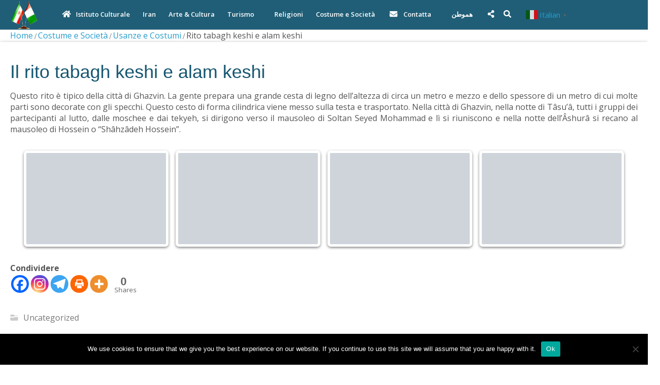

--- FILE ---
content_type: text/html; charset=UTF-8
request_url: https://www.irancultura.it/costume-e-societa/usanze-e-costumi/il-rito-tabagh-keshi-e-alam-keshi/
body_size: 52284
content:
<!DOCTYPE html><html dir="ltr" lang="en-US"><head><meta charset="UTF-8" /><link rel="preconnect" href="https://fonts.gstatic.com/" crossorigin /><script type="905097947060d48425050967-text/javascript">WebFontConfig={google:{families:["Open Sans:300,300italic,regular,italic,600,600italic,700,700italic,800,800italic:latin","Open Sans:,300,400,700"]}};if ( typeof WebFont === "object" && typeof WebFont.load === "function" ) { WebFont.load( WebFontConfig ); }</script><script data-optimized="1" src="https://www.irancultura.it/wp-content/plugins/litespeed-cache/assets/js/webfontloader.min.js" type="905097947060d48425050967-text/javascript"></script><link data-optimized="2" rel="stylesheet" href="https://www.irancultura.it/wp-content/litespeed/css/d021169c5ae225adf77fb8b901045bc2.css?ver=b5e51" /><link href="https://www.irancultura.it/wp-content/themes/IranCultura/images/f4beac81cb2b37c0efd323f5cd493034_bandiere.png" rel="icon" type="image/x-icon" /><link rel="pingback" href="https://www.irancultura.it/xmlrpc.php" /> <script type="905097947060d48425050967-text/javascript">var themeHasJQuery = !!window.jQuery;</script> <script src="https://www.irancultura.it/wp-content/themes/IranCultura/jquery.js?ver=1.0.1931" type="905097947060d48425050967-text/javascript"></script> <script type="905097947060d48425050967-text/javascript">window._$ = jQuery.noConflict(themeHasJQuery);</script> <meta name="viewport" content="width=device-width, initial-scale=1.0">
<!--[if lte IE 9]><link rel="stylesheet" type="text/css" href="https://www.irancultura.it/wp-content/themes/IranCultura/layout.ie.css" /> <script src="https://www.irancultura.it/wp-content/themes/IranCultura/layout.ie.js"></script> <![endif]--> <script data-optimized="1" src="https://www.irancultura.it/wp-content/litespeed/js/2982f227a6bb250cd4e59845bb669030.js?ver=69030" type="905097947060d48425050967-text/javascript"></script> <script data-optimized="1" src="https://www.irancultura.it/wp-content/litespeed/js/5e03389f419e5a5087617339a5ff0301.js?ver=1e16e" type="905097947060d48425050967-text/javascript"></script> <script data-cfasync="false">window._EPYT_ = window._EPYT_ || {
                    ajaxurl: "https://www.irancultura.it/wp-admin/admin-ajax.php",
                    security: "bd6701f5b6",
                    gallery_scrolloffset: 1,
                    eppathtoscripts: "https://www.irancultura.it/wp-content/plugins/youtube-embed-plus-pro/scripts/",
                    eppath: "https://www.irancultura.it/wp-content/plugins/youtube-embed-plus-pro/",
                    epresponsiveselector: ["iframe.__youtube_prefs__","iframe[src*='youtube.com']","iframe[src*='youtube-nocookie.com']","iframe[data-ep-src*='youtube.com']","iframe[data-ep-src*='youtube-nocookie.com']","iframe[data-ep-gallerysrc*='youtube.com']"],
                    version: "14.2.3",
                    epdovol: true,
                    evselector: 'iframe.__youtube_prefs__[src], iframe[src*="youtube.com/embed/"], iframe[src*="youtube-nocookie.com/embed/"]',
                    ajax_compat: true,
                    maxres_facade: 'eager',
                    ytapi_load: 'light',
                    pause_others: false,
                    facade_mode: false,
                    not_live_on_channel: false,
                    not_live_showtime: 180,
                                stopMobileBuffer: true                };</script> <meta name='robots' content='index, follow, max-image-preview:large, max-snippet:-1, max-video-preview:-1' /><style>img:is([sizes="auto" i], [sizes^="auto," i]) { contain-intrinsic-size: 3000px 1500px }</style> <script type="905097947060d48425050967-text/javascript">function rgmkInitGoogleMaps(){window.rgmkGoogleMapsCallback=true;try{jQuery(document).trigger("rgmkGoogleMapsLoad")}catch(err){}}</script><meta name="uri-translation" content="on" /><title>Rito tabagh keshi e alam keshi - Iran Cultura</title><link rel="canonical" href="https://www.irancultura.it/costume-e-societa/usanze-e-costumi/il-rito-tabagh-keshi-e-alam-keshi/" /><meta property="og:locale" content="en_US" /><meta property="og:type" content="article" /><meta property="og:title" content="Rito tabagh keshi e alam keshi - Iran Cultura" /><meta property="og:description" content="Il rito tabagh keshi e alam keshi Questo rito è tipico della città di Ghazvin. La gente prepara una grande cesta di legno dell&#8217;altezza di circa un metro e mezzo e dello spessore di un metro di cui molte parti sono decorate con gli specchi. Questo cesto di forma cilindrica viene messo sulla testa e [&hellip;]" /><meta property="og:url" content="https://www.irancultura.it/costume-e-societa/usanze-e-costumi/il-rito-tabagh-keshi-e-alam-keshi/" /><meta property="og:site_name" content="Iran Cultura" /><meta property="article:publisher" content="https://www.facebook.com/irancultura/" /><meta property="article:modified_time" content="2019-12-17T11:25:12+00:00" /><meta name="twitter:card" content="summary_large_image" /><meta name="twitter:label1" content="Est. reading time" /><meta name="twitter:data1" content="1 minute" /><link rel='dns-prefetch' href='//fonts.googleapis.com' /><link rel="alternate" type="application/rss+xml" title="Iran Cultura &raquo; Feed" href="https://www.irancultura.it/feed/" /><link rel="alternate" type="application/rss+xml" title="Iran Cultura &raquo; Comments Feed" href="https://www.irancultura.it/comments/feed/" />
 <script src="//www.googletagmanager.com/gtag/js?id=G-EWMPZ0VBHM"  data-cfasync="false" data-wpfc-render="false" type="text/javascript" async></script> <script data-cfasync="false" data-wpfc-render="false" type="text/javascript">var em_version = '8.6.2';
				var em_track_user = true;
				var em_no_track_reason = '';
								var ExactMetricsDefaultLocations = {"page_location":"https:\/\/www.irancultura.it\/costume-e-societa\/usanze-e-costumi\/il-rito-tabagh-keshi-e-alam-keshi\/"};
								if ( typeof ExactMetricsPrivacyGuardFilter === 'function' ) {
					var ExactMetricsLocations = (typeof ExactMetricsExcludeQuery === 'object') ? ExactMetricsPrivacyGuardFilter( ExactMetricsExcludeQuery ) : ExactMetricsPrivacyGuardFilter( ExactMetricsDefaultLocations );
				} else {
					var ExactMetricsLocations = (typeof ExactMetricsExcludeQuery === 'object') ? ExactMetricsExcludeQuery : ExactMetricsDefaultLocations;
				}

								var disableStrs = [
										'ga-disable-G-EWMPZ0VBHM',
									];

				/* Function to detect opted out users */
				function __gtagTrackerIsOptedOut() {
					for (var index = 0; index < disableStrs.length; index++) {
						if (document.cookie.indexOf(disableStrs[index] + '=true') > -1) {
							return true;
						}
					}

					return false;
				}

				/* Disable tracking if the opt-out cookie exists. */
				if (__gtagTrackerIsOptedOut()) {
					for (var index = 0; index < disableStrs.length; index++) {
						window[disableStrs[index]] = true;
					}
				}

				/* Opt-out function */
				function __gtagTrackerOptout() {
					for (var index = 0; index < disableStrs.length; index++) {
						document.cookie = disableStrs[index] + '=true; expires=Thu, 31 Dec 2099 23:59:59 UTC; path=/';
						window[disableStrs[index]] = true;
					}
				}

				if ('undefined' === typeof gaOptout) {
					function gaOptout() {
						__gtagTrackerOptout();
					}
				}
								window.dataLayer = window.dataLayer || [];

				window.ExactMetricsDualTracker = {
					helpers: {},
					trackers: {},
				};
				if (em_track_user) {
					function __gtagDataLayer() {
						dataLayer.push(arguments);
					}

					function __gtagTracker(type, name, parameters) {
						if (!parameters) {
							parameters = {};
						}

						if (parameters.send_to) {
							__gtagDataLayer.apply(null, arguments);
							return;
						}

						if (type === 'event') {
														parameters.send_to = exactmetrics_frontend.v4_id;
							var hookName = name;
							if (typeof parameters['event_category'] !== 'undefined') {
								hookName = parameters['event_category'] + ':' + name;
							}

							if (typeof ExactMetricsDualTracker.trackers[hookName] !== 'undefined') {
								ExactMetricsDualTracker.trackers[hookName](parameters);
							} else {
								__gtagDataLayer('event', name, parameters);
							}
							
						} else {
							__gtagDataLayer.apply(null, arguments);
						}
					}

					__gtagTracker('js', new Date());
					__gtagTracker('set', {
						'developer_id.dNDMyYj': true,
											});
					if ( ExactMetricsLocations.page_location ) {
						__gtagTracker('set', ExactMetricsLocations);
					}
										__gtagTracker('config', 'G-EWMPZ0VBHM', {"forceSSL":"true","anonymize_ip":"true","link_attribution":"true"} );
															window.gtag = __gtagTracker;										(function () {
						/* https://developers.google.com/analytics/devguides/collection/analyticsjs/ */
						/* ga and __gaTracker compatibility shim. */
						var noopfn = function () {
							return null;
						};
						var newtracker = function () {
							return new Tracker();
						};
						var Tracker = function () {
							return null;
						};
						var p = Tracker.prototype;
						p.get = noopfn;
						p.set = noopfn;
						p.send = function () {
							var args = Array.prototype.slice.call(arguments);
							args.unshift('send');
							__gaTracker.apply(null, args);
						};
						var __gaTracker = function () {
							var len = arguments.length;
							if (len === 0) {
								return;
							}
							var f = arguments[len - 1];
							if (typeof f !== 'object' || f === null || typeof f.hitCallback !== 'function') {
								if ('send' === arguments[0]) {
									var hitConverted, hitObject = false, action;
									if ('event' === arguments[1]) {
										if ('undefined' !== typeof arguments[3]) {
											hitObject = {
												'eventAction': arguments[3],
												'eventCategory': arguments[2],
												'eventLabel': arguments[4],
												'value': arguments[5] ? arguments[5] : 1,
											}
										}
									}
									if ('pageview' === arguments[1]) {
										if ('undefined' !== typeof arguments[2]) {
											hitObject = {
												'eventAction': 'page_view',
												'page_path': arguments[2],
											}
										}
									}
									if (typeof arguments[2] === 'object') {
										hitObject = arguments[2];
									}
									if (typeof arguments[5] === 'object') {
										Object.assign(hitObject, arguments[5]);
									}
									if ('undefined' !== typeof arguments[1].hitType) {
										hitObject = arguments[1];
										if ('pageview' === hitObject.hitType) {
											hitObject.eventAction = 'page_view';
										}
									}
									if (hitObject) {
										action = 'timing' === arguments[1].hitType ? 'timing_complete' : hitObject.eventAction;
										hitConverted = mapArgs(hitObject);
										__gtagTracker('event', action, hitConverted);
									}
								}
								return;
							}

							function mapArgs(args) {
								var arg, hit = {};
								var gaMap = {
									'eventCategory': 'event_category',
									'eventAction': 'event_action',
									'eventLabel': 'event_label',
									'eventValue': 'event_value',
									'nonInteraction': 'non_interaction',
									'timingCategory': 'event_category',
									'timingVar': 'name',
									'timingValue': 'value',
									'timingLabel': 'event_label',
									'page': 'page_path',
									'location': 'page_location',
									'title': 'page_title',
									'referrer' : 'page_referrer',
								};
								for (arg in args) {
																		if (!(!args.hasOwnProperty(arg) || !gaMap.hasOwnProperty(arg))) {
										hit[gaMap[arg]] = args[arg];
									} else {
										hit[arg] = args[arg];
									}
								}
								return hit;
							}

							try {
								f.hitCallback();
							} catch (ex) {
							}
						};
						__gaTracker.create = newtracker;
						__gaTracker.getByName = newtracker;
						__gaTracker.getAll = function () {
							return [];
						};
						__gaTracker.remove = noopfn;
						__gaTracker.loaded = true;
						window['__gaTracker'] = __gaTracker;
					})();
									} else {
										console.log("");
					(function () {
						function __gtagTracker() {
							return null;
						}

						window['__gtagTracker'] = __gtagTracker;
						window['gtag'] = __gtagTracker;
					})();
									}</script> <style id='classic-theme-styles-inline-css' type='text/css'>/*! This file is auto-generated */
.wp-block-button__link{color:#fff;background-color:#32373c;border-radius:9999px;box-shadow:none;text-decoration:none;padding:calc(.667em + 2px) calc(1.333em + 2px);font-size:1.125em}.wp-block-file__button{background:#32373c;color:#fff;text-decoration:none}</style><style id='global-styles-inline-css' type='text/css'>:root{--wp--preset--aspect-ratio--square: 1;--wp--preset--aspect-ratio--4-3: 4/3;--wp--preset--aspect-ratio--3-4: 3/4;--wp--preset--aspect-ratio--3-2: 3/2;--wp--preset--aspect-ratio--2-3: 2/3;--wp--preset--aspect-ratio--16-9: 16/9;--wp--preset--aspect-ratio--9-16: 9/16;--wp--preset--color--black: #000000;--wp--preset--color--cyan-bluish-gray: #abb8c3;--wp--preset--color--white: #ffffff;--wp--preset--color--pale-pink: #f78da7;--wp--preset--color--vivid-red: #cf2e2e;--wp--preset--color--luminous-vivid-orange: #ff6900;--wp--preset--color--luminous-vivid-amber: #fcb900;--wp--preset--color--light-green-cyan: #7bdcb5;--wp--preset--color--vivid-green-cyan: #00d084;--wp--preset--color--pale-cyan-blue: #8ed1fc;--wp--preset--color--vivid-cyan-blue: #0693e3;--wp--preset--color--vivid-purple: #9b51e0;--wp--preset--gradient--vivid-cyan-blue-to-vivid-purple: linear-gradient(135deg,rgba(6,147,227,1) 0%,rgb(155,81,224) 100%);--wp--preset--gradient--light-green-cyan-to-vivid-green-cyan: linear-gradient(135deg,rgb(122,220,180) 0%,rgb(0,208,130) 100%);--wp--preset--gradient--luminous-vivid-amber-to-luminous-vivid-orange: linear-gradient(135deg,rgba(252,185,0,1) 0%,rgba(255,105,0,1) 100%);--wp--preset--gradient--luminous-vivid-orange-to-vivid-red: linear-gradient(135deg,rgba(255,105,0,1) 0%,rgb(207,46,46) 100%);--wp--preset--gradient--very-light-gray-to-cyan-bluish-gray: linear-gradient(135deg,rgb(238,238,238) 0%,rgb(169,184,195) 100%);--wp--preset--gradient--cool-to-warm-spectrum: linear-gradient(135deg,rgb(74,234,220) 0%,rgb(151,120,209) 20%,rgb(207,42,186) 40%,rgb(238,44,130) 60%,rgb(251,105,98) 80%,rgb(254,248,76) 100%);--wp--preset--gradient--blush-light-purple: linear-gradient(135deg,rgb(255,206,236) 0%,rgb(152,150,240) 100%);--wp--preset--gradient--blush-bordeaux: linear-gradient(135deg,rgb(254,205,165) 0%,rgb(254,45,45) 50%,rgb(107,0,62) 100%);--wp--preset--gradient--luminous-dusk: linear-gradient(135deg,rgb(255,203,112) 0%,rgb(199,81,192) 50%,rgb(65,88,208) 100%);--wp--preset--gradient--pale-ocean: linear-gradient(135deg,rgb(255,245,203) 0%,rgb(182,227,212) 50%,rgb(51,167,181) 100%);--wp--preset--gradient--electric-grass: linear-gradient(135deg,rgb(202,248,128) 0%,rgb(113,206,126) 100%);--wp--preset--gradient--midnight: linear-gradient(135deg,rgb(2,3,129) 0%,rgb(40,116,252) 100%);--wp--preset--font-size--small: 13px;--wp--preset--font-size--medium: 20px;--wp--preset--font-size--large: 36px;--wp--preset--font-size--x-large: 42px;--wp--preset--spacing--20: 0.44rem;--wp--preset--spacing--30: 0.67rem;--wp--preset--spacing--40: 1rem;--wp--preset--spacing--50: 1.5rem;--wp--preset--spacing--60: 2.25rem;--wp--preset--spacing--70: 3.38rem;--wp--preset--spacing--80: 5.06rem;--wp--preset--shadow--natural: 6px 6px 9px rgba(0, 0, 0, 0.2);--wp--preset--shadow--deep: 12px 12px 50px rgba(0, 0, 0, 0.4);--wp--preset--shadow--sharp: 6px 6px 0px rgba(0, 0, 0, 0.2);--wp--preset--shadow--outlined: 6px 6px 0px -3px rgba(255, 255, 255, 1), 6px 6px rgba(0, 0, 0, 1);--wp--preset--shadow--crisp: 6px 6px 0px rgba(0, 0, 0, 1);}:where(.is-layout-flex){gap: 0.5em;}:where(.is-layout-grid){gap: 0.5em;}body .is-layout-flex{display: flex;}.is-layout-flex{flex-wrap: wrap;align-items: center;}.is-layout-flex > :is(*, div){margin: 0;}body .is-layout-grid{display: grid;}.is-layout-grid > :is(*, div){margin: 0;}:where(.wp-block-columns.is-layout-flex){gap: 2em;}:where(.wp-block-columns.is-layout-grid){gap: 2em;}:where(.wp-block-post-template.is-layout-flex){gap: 1.25em;}:where(.wp-block-post-template.is-layout-grid){gap: 1.25em;}.has-black-color{color: var(--wp--preset--color--black) !important;}.has-cyan-bluish-gray-color{color: var(--wp--preset--color--cyan-bluish-gray) !important;}.has-white-color{color: var(--wp--preset--color--white) !important;}.has-pale-pink-color{color: var(--wp--preset--color--pale-pink) !important;}.has-vivid-red-color{color: var(--wp--preset--color--vivid-red) !important;}.has-luminous-vivid-orange-color{color: var(--wp--preset--color--luminous-vivid-orange) !important;}.has-luminous-vivid-amber-color{color: var(--wp--preset--color--luminous-vivid-amber) !important;}.has-light-green-cyan-color{color: var(--wp--preset--color--light-green-cyan) !important;}.has-vivid-green-cyan-color{color: var(--wp--preset--color--vivid-green-cyan) !important;}.has-pale-cyan-blue-color{color: var(--wp--preset--color--pale-cyan-blue) !important;}.has-vivid-cyan-blue-color{color: var(--wp--preset--color--vivid-cyan-blue) !important;}.has-vivid-purple-color{color: var(--wp--preset--color--vivid-purple) !important;}.has-black-background-color{background-color: var(--wp--preset--color--black) !important;}.has-cyan-bluish-gray-background-color{background-color: var(--wp--preset--color--cyan-bluish-gray) !important;}.has-white-background-color{background-color: var(--wp--preset--color--white) !important;}.has-pale-pink-background-color{background-color: var(--wp--preset--color--pale-pink) !important;}.has-vivid-red-background-color{background-color: var(--wp--preset--color--vivid-red) !important;}.has-luminous-vivid-orange-background-color{background-color: var(--wp--preset--color--luminous-vivid-orange) !important;}.has-luminous-vivid-amber-background-color{background-color: var(--wp--preset--color--luminous-vivid-amber) !important;}.has-light-green-cyan-background-color{background-color: var(--wp--preset--color--light-green-cyan) !important;}.has-vivid-green-cyan-background-color{background-color: var(--wp--preset--color--vivid-green-cyan) !important;}.has-pale-cyan-blue-background-color{background-color: var(--wp--preset--color--pale-cyan-blue) !important;}.has-vivid-cyan-blue-background-color{background-color: var(--wp--preset--color--vivid-cyan-blue) !important;}.has-vivid-purple-background-color{background-color: var(--wp--preset--color--vivid-purple) !important;}.has-black-border-color{border-color: var(--wp--preset--color--black) !important;}.has-cyan-bluish-gray-border-color{border-color: var(--wp--preset--color--cyan-bluish-gray) !important;}.has-white-border-color{border-color: var(--wp--preset--color--white) !important;}.has-pale-pink-border-color{border-color: var(--wp--preset--color--pale-pink) !important;}.has-vivid-red-border-color{border-color: var(--wp--preset--color--vivid-red) !important;}.has-luminous-vivid-orange-border-color{border-color: var(--wp--preset--color--luminous-vivid-orange) !important;}.has-luminous-vivid-amber-border-color{border-color: var(--wp--preset--color--luminous-vivid-amber) !important;}.has-light-green-cyan-border-color{border-color: var(--wp--preset--color--light-green-cyan) !important;}.has-vivid-green-cyan-border-color{border-color: var(--wp--preset--color--vivid-green-cyan) !important;}.has-pale-cyan-blue-border-color{border-color: var(--wp--preset--color--pale-cyan-blue) !important;}.has-vivid-cyan-blue-border-color{border-color: var(--wp--preset--color--vivid-cyan-blue) !important;}.has-vivid-purple-border-color{border-color: var(--wp--preset--color--vivid-purple) !important;}.has-vivid-cyan-blue-to-vivid-purple-gradient-background{background: var(--wp--preset--gradient--vivid-cyan-blue-to-vivid-purple) !important;}.has-light-green-cyan-to-vivid-green-cyan-gradient-background{background: var(--wp--preset--gradient--light-green-cyan-to-vivid-green-cyan) !important;}.has-luminous-vivid-amber-to-luminous-vivid-orange-gradient-background{background: var(--wp--preset--gradient--luminous-vivid-amber-to-luminous-vivid-orange) !important;}.has-luminous-vivid-orange-to-vivid-red-gradient-background{background: var(--wp--preset--gradient--luminous-vivid-orange-to-vivid-red) !important;}.has-very-light-gray-to-cyan-bluish-gray-gradient-background{background: var(--wp--preset--gradient--very-light-gray-to-cyan-bluish-gray) !important;}.has-cool-to-warm-spectrum-gradient-background{background: var(--wp--preset--gradient--cool-to-warm-spectrum) !important;}.has-blush-light-purple-gradient-background{background: var(--wp--preset--gradient--blush-light-purple) !important;}.has-blush-bordeaux-gradient-background{background: var(--wp--preset--gradient--blush-bordeaux) !important;}.has-luminous-dusk-gradient-background{background: var(--wp--preset--gradient--luminous-dusk) !important;}.has-pale-ocean-gradient-background{background: var(--wp--preset--gradient--pale-ocean) !important;}.has-electric-grass-gradient-background{background: var(--wp--preset--gradient--electric-grass) !important;}.has-midnight-gradient-background{background: var(--wp--preset--gradient--midnight) !important;}.has-small-font-size{font-size: var(--wp--preset--font-size--small) !important;}.has-medium-font-size{font-size: var(--wp--preset--font-size--medium) !important;}.has-large-font-size{font-size: var(--wp--preset--font-size--large) !important;}.has-x-large-font-size{font-size: var(--wp--preset--font-size--x-large) !important;}
:where(.wp-block-post-template.is-layout-flex){gap: 1.25em;}:where(.wp-block-post-template.is-layout-grid){gap: 1.25em;}
:where(.wp-block-columns.is-layout-flex){gap: 2em;}:where(.wp-block-columns.is-layout-grid){gap: 2em;}
:root :where(.wp-block-pullquote){font-size: 1.5em;line-height: 1.6;}</style><style id='events-manager-inline-css' type='text/css'>body .em { --font-family : inherit; --font-weight : inherit; --font-size : 1em; --line-height : inherit; }</style><link rel='stylesheet' id='wp-acc-menu-final-style-css' href='https://www.irancultura.it/wp-content/plugins/menu-accessibilita-definitivo%20EN%20IT/accessibilita-style.css' type='text/css' media='all' /><style id='akismet-widget-style-inline-css' type='text/css'>.a-stats {
				--akismet-color-mid-green: #357b49;
				--akismet-color-white: #fff;
				--akismet-color-light-grey: #f6f7f7;

				max-width: 350px;
				width: auto;
			}

			.a-stats * {
				all: unset;
				box-sizing: border-box;
			}

			.a-stats strong {
				font-weight: 600;
			}

			.a-stats a.a-stats__link,
			.a-stats a.a-stats__link:visited,
			.a-stats a.a-stats__link:active {
				background: var(--akismet-color-mid-green);
				border: none;
				box-shadow: none;
				border-radius: 8px;
				color: var(--akismet-color-white);
				cursor: pointer;
				display: block;
				font-family: -apple-system, BlinkMacSystemFont, 'Segoe UI', 'Roboto', 'Oxygen-Sans', 'Ubuntu', 'Cantarell', 'Helvetica Neue', sans-serif;
				font-weight: 500;
				padding: 12px;
				text-align: center;
				text-decoration: none;
				transition: all 0.2s ease;
			}

			/* Extra specificity to deal with TwentyTwentyOne focus style */
			.widget .a-stats a.a-stats__link:focus {
				background: var(--akismet-color-mid-green);
				color: var(--akismet-color-white);
				text-decoration: none;
			}

			.a-stats a.a-stats__link:hover {
				filter: brightness(110%);
				box-shadow: 0 4px 12px rgba(0, 0, 0, 0.06), 0 0 2px rgba(0, 0, 0, 0.16);
			}

			.a-stats .count {
				color: var(--akismet-color-white);
				display: block;
				font-size: 1.5em;
				line-height: 1.4;
				padding: 0 13px;
				white-space: nowrap;
			}</style><style id='heateor_sss_frontend_css-inline-css' type='text/css'>.heateor_sss_button_instagram span.heateor_sss_svg,a.heateor_sss_instagram span.heateor_sss_svg{background:radial-gradient(circle at 30% 107%,#fdf497 0,#fdf497 5%,#fd5949 45%,#d6249f 60%,#285aeb 90%)}.heateor_sss_horizontal_sharing .heateor_sss_svg,.heateor_sss_standard_follow_icons_container .heateor_sss_svg{color:#fff;border-width:0px;border-style:solid;border-color:transparent}.heateor_sss_horizontal_sharing .heateorSssTCBackground{color:#666}.heateor_sss_horizontal_sharing span.heateor_sss_svg:hover,.heateor_sss_standard_follow_icons_container span.heateor_sss_svg:hover{border-color:transparent;}.heateor_sss_vertical_sharing span.heateor_sss_svg,.heateor_sss_floating_follow_icons_container span.heateor_sss_svg{color:#fff;border-width:0px;border-style:solid;border-color:transparent;}.heateor_sss_vertical_sharing .heateorSssTCBackground{color:#666;}.heateor_sss_vertical_sharing span.heateor_sss_svg:hover,.heateor_sss_floating_follow_icons_container span.heateor_sss_svg:hover{border-color:transparent;}@media screen and (max-width:783px) {.heateor_sss_vertical_sharing{display:none!important}}</style><style id='__EPYT__style-inline-css' type='text/css'>.epyt-gallery-thumb {
                        width: 33.333%;
                }</style><style id='ari-fancybox-inline-css' type='text/css'>BODY .fancybox-container{z-index:200000}BODY .fancybox-is-open .fancybox-bg{opacity:0.86}BODY .fancybox-bg {background-color:#8e8e8e}BODY .fancybox-thumbs {background-color:#ffffff}</style> <script data-cfasync="false">window._EPYT_ = window._EPYT_ || {
                    ajaxurl: "https://www.irancultura.it/wp-admin/admin-ajax.php",
                    security: "bd6701f5b6",
                    gallery_scrolloffset: 1,
                    eppathtoscripts: "https://www.irancultura.it/wp-content/plugins/youtube-embed-plus-pro/scripts/",
                    eppath: "https://www.irancultura.it/wp-content/plugins/youtube-embed-plus-pro/",
                    epresponsiveselector: ["iframe.__youtube_prefs__","iframe[src*='youtube.com']","iframe[src*='youtube-nocookie.com']","iframe[data-ep-src*='youtube.com']","iframe[data-ep-src*='youtube-nocookie.com']","iframe[data-ep-gallerysrc*='youtube.com']"],
                    version: "14.2.3",
                    epdovol: true,
                    evselector: 'iframe.__youtube_prefs__[src], iframe[src*="youtube.com/embed/"], iframe[src*="youtube-nocookie.com/embed/"]',
                    ajax_compat: true,
                    maxres_facade: 'eager',
                    ytapi_load: 'light',
                    pause_others: false,
                    facade_mode: false,
                    not_live_on_channel: false,
                    not_live_showtime: 180,
                                stopMobileBuffer: true                };</script> <script type="905097947060d48425050967-text/javascript" src="https://www.irancultura.it/wp-content/plugins/google-analytics-dashboard-for-wp/assets/js/frontend-gtag.min.js" id="exactmetrics-frontend-script-js" async="async" data-wp-strategy="async"></script> <script data-cfasync="false" data-wpfc-render="false" type="text/javascript" id='exactmetrics-frontend-script-js-extra'>/*  */
var exactmetrics_frontend = {"js_events_tracking":"true","download_extensions":"zip,mp3,mpeg,pdf,docx,pptx,xlsx,rar","inbound_paths":"[{\"path\":\"\\\/go\\\/\",\"label\":\"affiliate\"},{\"path\":\"\\\/recommend\\\/\",\"label\":\"affiliate\"}]","home_url":"https:\/\/www.irancultura.it","hash_tracking":"false","v4_id":"G-EWMPZ0VBHM"};/*  */</script> <script type="905097947060d48425050967-text/javascript" src="https://www.irancultura.it/wp-includes/js/jquery/jquery.min.js" id="jquery-core-js"></script> <script data-optimized="1" type="905097947060d48425050967-text/javascript" src="https://www.irancultura.it/wp-content/litespeed/js/e7b051eddc2ac1585ebce1e8d60eb865.js?ver=eb865" id="jquery-migrate-js"></script> <script type="905097947060d48425050967-text/javascript" id="cookie-notice-front-js-before">/*  */
var cnArgs = {"ajaxUrl":"https:\/\/www.irancultura.it\/wp-admin\/admin-ajax.php","nonce":"119ff370fe","hideEffect":"fade","position":"bottom","onScroll":false,"onScrollOffset":100,"onClick":false,"cookieName":"cookie_notice_accepted","cookieTime":2592000,"cookieTimeRejected":2592000,"globalCookie":false,"redirection":false,"cache":true,"revokeCookies":false,"revokeCookiesOpt":"automatic"};
/*  */</script> <script data-optimized="1" type="905097947060d48425050967-text/javascript" src="https://www.irancultura.it/wp-content/litespeed/js/6309e9c942adae0d91c499634c453025.js?ver=53025" id="cookie-notice-front-js"></script> <script data-optimized="1" type="905097947060d48425050967-text/javascript" src="https://www.irancultura.it/wp-content/litespeed/js/f986d89112be345409c533211def51d1.js?ver=f51d1" id="jquery-ui-core-js"></script> <script data-optimized="1" type="905097947060d48425050967-text/javascript" src="https://www.irancultura.it/wp-content/litespeed/js/e5329e1f046305eecd35840d8e9ee59a.js?ver=ee59a" id="jquery-ui-mouse-js"></script> <script data-optimized="1" type="905097947060d48425050967-text/javascript" src="https://www.irancultura.it/wp-content/litespeed/js/c9d464a43b9a0c96bf9924f01eda5620.js?ver=a5620" id="jquery-ui-sortable-js"></script> <script data-optimized="1" type="905097947060d48425050967-text/javascript" src="https://www.irancultura.it/wp-content/litespeed/js/7883f8fa9370549be64d7eec15d76439.js?ver=76439" id="jquery-ui-datepicker-js"></script> <script type="905097947060d48425050967-text/javascript" id="jquery-ui-datepicker-js-after">/*  */
jQuery(function(jQuery){jQuery.datepicker.setDefaults({"closeText":"Close","currentText":"Today","monthNames":["January","February","March","April","May","June","July","August","September","October","November","December"],"monthNamesShort":["Jan","Feb","Mar","Apr","May","Jun","Jul","Aug","Sep","Oct","Nov","Dec"],"nextText":"Next","prevText":"Previous","dayNames":["Sunday","Monday","Tuesday","Wednesday","Thursday","Friday","Saturday"],"dayNamesShort":["Sun","Mon","Tue","Wed","Thu","Fri","Sat"],"dayNamesMin":["S","M","T","W","T","F","S"],"dateFormat":"d MM yy","firstDay":1,"isRTL":false});});
/*  */</script> <script data-optimized="1" type="905097947060d48425050967-text/javascript" src="https://www.irancultura.it/wp-content/litespeed/js/f564dd8335932a1bdc8fe4815cff5b29.js?ver=f5b29" id="jquery-ui-resizable-js"></script> <script data-optimized="1" type="905097947060d48425050967-text/javascript" src="https://www.irancultura.it/wp-content/litespeed/js/95c8682c68473d948a992387775f4036.js?ver=f4036" id="jquery-ui-draggable-js"></script> <script data-optimized="1" type="905097947060d48425050967-text/javascript" src="https://www.irancultura.it/wp-content/litespeed/js/4b63c5abdc62dde9c392dcef2a4c5e32.js?ver=c5e32" id="jquery-ui-controlgroup-js"></script> <script data-optimized="1" type="905097947060d48425050967-text/javascript" src="https://www.irancultura.it/wp-content/litespeed/js/678d82cc491d82896e1b5434848848ff.js?ver=848ff" id="jquery-ui-checkboxradio-js"></script> <script data-optimized="1" type="905097947060d48425050967-text/javascript" src="https://www.irancultura.it/wp-content/litespeed/js/84d84320659176d98f9c48037f1f931b.js?ver=f931b" id="jquery-ui-button-js"></script> <script data-optimized="1" type="905097947060d48425050967-text/javascript" src="https://www.irancultura.it/wp-content/litespeed/js/4ee2bba8cc993a9a95e03213139393e0.js?ver=393e0" id="jquery-ui-dialog-js"></script> <script type="905097947060d48425050967-text/javascript" id="events-manager-js-extra">/*  */
var EM = {"ajaxurl":"https:\/\/www.irancultura.it\/wp-admin\/admin-ajax.php","locationajaxurl":"https:\/\/www.irancultura.it\/wp-admin\/admin-ajax.php?action=locations_search","firstDay":"1","locale":"en","dateFormat":"yy-mm-dd","ui_css":"https:\/\/www.irancultura.it\/wp-content\/plugins\/events-manager\/includes\/css\/jquery-ui\/build.min.css","show24hours":"0","is_ssl":"1","autocomplete_limit":"10","calendar":{"breakpoints":{"small":560,"medium":908,"large":false}},"phone":"","datepicker":{"format":"d\/m\/Y"},"search":{"breakpoints":{"small":650,"medium":850,"full":false}},"url":"https:\/\/www.irancultura.it\/wp-content\/plugins\/events-manager","assets":{"input.em-uploader":{"js":{"em-uploader":{"url":"https:\/\/www.irancultura.it\/wp-content\/plugins\/events-manager\/includes\/js\/em-uploader.js?v=7.0.3","event":"em_uploader_ready"}}},".em-recurrence-sets, .em-timezone":{"js":{"luxon":{"url":"luxon\/luxon.js?v=7.0.3","event":"em_luxon_ready"}}},".em-booking-form, #em-booking-form, .em-booking-recurring, .em-event-booking-form":{"js":{"em-bookings":{"url":"https:\/\/www.irancultura.it\/wp-content\/plugins\/events-manager\/includes\/js\/bookingsform.js?v=7.0.3","event":"em_booking_form_js_loaded"}}}},"cached":"1","google_maps_api":"AIzaSyDFVznTkbCh00LRg669WAYohpscgdckBPM","bookingInProgress":"Please wait while the booking is being submitted.","tickets_save":"Save Ticket","bookingajaxurl":"https:\/\/www.irancultura.it\/wp-admin\/admin-ajax.php","bookings_export_save":"Export Bookings","bookings_settings_save":"Save Settings","booking_delete":"Are you sure you want to delete?","booking_offset":"30","bookings":{"submit_button":{"text":{"default":"Send your booking","free":"Send your booking","payment":"Send your booking","processing":"Processing ..."}},"update_listener":""},"bb_full":"Sold Out","bb_book":"Book Now","bb_booking":"Booking...","bb_booked":"Booking Submitted","bb_error":"Booking Error. Try again?","bb_cancel":"Cancel","bb_canceling":"Canceling...","bb_cancelled":"Cancelled","bb_cancel_error":"Cancellation Error. Try again?","txt_search":"Cerca un evento","txt_searching":"Searching...","txt_loading":"Loading...","event_detach_warning":"Are you sure you want to detach this event? By doing so, this event will be independent of the recurring set of events.","delete_recurrence_warning":"Are you sure you want to delete all recurrences of this event? All events will be moved to trash.","disable_bookings_warning":"Are you sure you want to disable bookings? If you do this and save, you will lose all previous bookings. If you wish to prevent further bookings, reduce the number of spaces available to the amount of bookings you currently have","booking_warning_cancel":"Are you sure you want to cancel your booking?"};
/*  */</script> <script data-optimized="1" type="905097947060d48425050967-text/javascript" src="https://www.irancultura.it/wp-content/litespeed/js/fcfdfff969ce26cfa4e1f0afc412453a.js?ver=2453a" id="events-manager-js"></script> <script data-optimized="1" type="905097947060d48425050967-text/javascript" defer src="https://www.irancultura.it/wp-content/litespeed/js/c9de9862f5ab3c7dd657fe2ab80f81be.js?ver=f81be" id="ubermenu-font-awesome-js-all-js"></script> <script data-optimized="1" type="905097947060d48425050967-text/javascript" src="https://www.irancultura.it/wp-content/litespeed/js/6669dceeb851b86e7f98ec91da4849f0.js?ver=849f0" id="__dispload__-js"></script> <script data-optimized="1" type="905097947060d48425050967-text/javascript" src="https://www.irancultura.it/wp-content/litespeed/js/c9eabefda4e332b7499cc3f2bf5b8aad.js?ver=b8aad" id="__ytprefs__-js"></script> <script type="905097947060d48425050967-text/javascript" id="ari-fancybox-js-extra">/*  */
var ARI_FANCYBOX = {"lightbox":{"animationDuration":500,"transitionEffect":"tube","transitionDuration":800,"infobar":false,"backFocus":false,"trapFocus":false,"thumbs":{"hideOnClose":false},"touch":{"vertical":true,"momentum":true},"buttons":["slideShow","fullScreen","thumbs","close"],"lang":"custom","i18n":{"custom":{"PREV":"Previous","NEXT":"Next","PLAY_START":"Start slideshow (P)","PLAY_STOP":"Stop slideshow (P)","FULL_SCREEN":"Full screen (F)","THUMBS":"Thumbnails (G)","CLOSE":"Close (Esc)","ERROR":"The requested content cannot be loaded. <br\/> Please try again later."}}},"convert":{"images":{"convertNameSmart":true},"youtube":{"convert":true},"dailymotion":{"convert":true},"instagram":{"convert":true},"google_maps":{"convert":true,"showMarker":true},"pdf":{"convert":true}},"viewers":{"pdfjs":{"url":"https:\/\/www.irancultura.it\/wp-content\/plugins\/ari-fancy-lightbox\/assets\/pdfjs\/web\/viewer.html"}}};
/*  */</script> <script data-optimized="1" type="905097947060d48425050967-text/javascript" src="https://www.irancultura.it/wp-content/litespeed/js/4d971f21d8b70558440b16ef70ca6e45.js?ver=a6e45" id="ari-fancybox-js"></script> <script data-optimized="1" type="905097947060d48425050967-text/javascript" src="https://www.irancultura.it/wp-content/litespeed/js/7a88979fc9a6d9cc7db6103f59850c8f.js?ver=50c8f" id="theme-bootstrap-js"></script> <script data-optimized="1" type="905097947060d48425050967-text/javascript" src="https://www.irancultura.it/wp-content/litespeed/js/3c3f5cd2e06810237d1c23d985686b02.js?ver=86b02" id="theme-script-js"></script> <link rel="https://api.w.org/" href="https://www.irancultura.it/wp-json/" /><link rel="alternate" title="JSON" type="application/json" href="https://www.irancultura.it/wp-json/wp/v2/pages/15185" /><link rel="EditURI" type="application/rsd+xml" title="RSD" href="https://www.irancultura.it/xmlrpc.php?rsd" /><link rel='shortlink' href='https://www.irancultura.it/?p=15185' /><link rel="alternate" title="oEmbed (JSON)" type="application/json+oembed" href="https://www.irancultura.it/wp-json/oembed/1.0/embed?url=https%3A%2F%2Fwww.irancultura.it%2Fcostume-e-societa%2Fusanze-e-costumi%2Fil-rito-tabagh-keshi-e-alam-keshi%2F" /><link rel="alternate" title="oEmbed (XML)" type="text/xml+oembed" href="https://www.irancultura.it/wp-json/oembed/1.0/embed?url=https%3A%2F%2Fwww.irancultura.it%2Fcostume-e-societa%2Fusanze-e-costumi%2Fil-rito-tabagh-keshi-e-alam-keshi%2F&#038;format=xml" /><style>.has-post-thumbnail img.wp-post-image, 
          .attachment-twentyseventeen-featured-image.wp-post-image { display: none !important; }</style><style id="wpam-dynamic-styles"></style><style id="wpam-custom-styles">/* Stili personalizzati dal pannello opzioni */ #wpam-toggle-button { width: 35px !important; height: 35px !important; bottom: 25px !important; left: 25px !important; background-color: #2a556e !important; } #wpam-toggle-button:hover { background-color: #2a556e !important; } #wpam-panel { display: flex !important; bottom: 5px !important; } #wpam-panel .wpam-icon svg { fill: #2a556e !important; } #wpam-panel .wpam-tts-button { background-color: #2a556e !important; } #wpam-panel .wpam-feature { display: flex !important; align-items: center !important; justify-content: space-between !important; padding: 2px 0 !important; } #wpam-panel .wpam-full-width-feature { margin-bottom: 14px !important; padding-bottom: 14px !important; border-bottom: 1px solid var(--wpam-border-color) !important; }</style> <script type="application/ld+json">{"@context":"https:\/\/schema.org\/","@type":"Article","mainEntityOfPage":{"@type":"WebPage","@id":"https:\/\/www.irancultura.it\/costume-e-societa\/usanze-e-costumi\/il-rito-tabagh-keshi-e-alam-keshi\/"},"url":"https:\/\/www.irancultura.it\/costume-e-societa\/usanze-e-costumi\/il-rito-tabagh-keshi-e-alam-keshi\/","headline":"Rito tabagh keshi e alam keshi","datePublished":"2018-01-30T09:47:08+01:00","dateModified":"2019-12-17T12:25:12+01:00","publisher":{"@type":"Organization","@id":"https:\/\/www.irancultura.it\/#organization","name":"Iran Cultura","logo":{"@type":"ImageObject","url":"https:\/\/www.irancultura.it\/wp-content\/uploads\/2018\/05\/logo-Istituto-1.png","width":600,"height":60}},"description":"Il rito tabagh keshi e alam keshi Questo rito è tipico della città di Ghazvin. La gente prepara una grande cesta di legno dell'altezza di circa un metro e mezzo e dello spessore di un metro di cui molte parti sono decorate con gli specchi. Questo cesto di forma","author":{"@type":"Person","name":"Redazione","url":"https:\/\/www.irancultura.it\/author\/mohsen9496\/","image":{"@type":"ImageObject","url":"https:\/\/secure.gravatar.com\/avatar\/859818982a2de62d3a3dc6ce1e373e35242a8f31dab9cf2049c17050a862a4a6?s=96&d=mm&r=g","height":96,"width":96}}}</script> <style id="ubermenu-custom-generated-css">/** UberMenu Custom Menu Styles (Customizer) **/
/* main */
 .ubermenu.ubermenu-main { background:none; border:none; box-shadow:none; }
 .ubermenu.ubermenu-main .ubermenu-item-level-0 > .ubermenu-target { border:none; box-shadow:none; border-radius:2px; }
 .ubermenu.ubermenu-main.ubermenu-horizontal .ubermenu-submenu-drop.ubermenu-submenu-align-left_edge_bar, .ubermenu.ubermenu-main.ubermenu-horizontal .ubermenu-submenu-drop.ubermenu-submenu-align-full_width { left:0; }
 .ubermenu.ubermenu-main.ubermenu-horizontal .ubermenu-item-level-0.ubermenu-active > .ubermenu-submenu-drop, .ubermenu.ubermenu-main.ubermenu-horizontal:not(.ubermenu-transition-shift) .ubermenu-item-level-0 > .ubermenu-submenu-drop { margin-top:0; }
 .ubermenu-main .ubermenu-item-level-0 > .ubermenu-target { font-size:13px; text-transform:none; color:#ffffff; border-left:1px solid #4c6975; }
 .ubermenu-main .ubermenu-nav .ubermenu-item.ubermenu-item-level-0 > .ubermenu-target { font-weight:600; }
 .ubermenu.ubermenu-main .ubermenu-item-level-0:hover > .ubermenu-target, .ubermenu-main .ubermenu-item-level-0.ubermenu-active > .ubermenu-target { color:#ffffff; background-color:#185b75; background:-webkit-gradient(linear,left top,left bottom,from(#185b75),to(#f7f1e8)); background:-webkit-linear-gradient(top,#185b75,#f7f1e8); background:-moz-linear-gradient(top,#185b75,#f7f1e8); background:-ms-linear-gradient(top,#185b75,#f7f1e8); background:-o-linear-gradient(top,#185b75,#f7f1e8); background:linear-gradient(top,#185b75,#f7f1e8); }
 .ubermenu-main .ubermenu-item-level-0.ubermenu-current-menu-item > .ubermenu-target, .ubermenu-main .ubermenu-item-level-0.ubermenu-current-menu-parent > .ubermenu-target, .ubermenu-main .ubermenu-item-level-0.ubermenu-current-menu-ancestor > .ubermenu-target { color:#ffffff; background-color:#215f76; background:-webkit-gradient(linear,left top,left bottom,from(#215f76),to(#e0e0e0)); background:-webkit-linear-gradient(top,#215f76,#e0e0e0); background:-moz-linear-gradient(top,#215f76,#e0e0e0); background:-ms-linear-gradient(top,#215f76,#e0e0e0); background:-o-linear-gradient(top,#215f76,#e0e0e0); background:linear-gradient(top,#215f76,#e0e0e0); }
 .ubermenu-main .ubermenu-item.ubermenu-item-level-0 > .ubermenu-highlight { color:#ffffff; }
 .ubermenu-main .ubermenu-submenu.ubermenu-submenu-drop { background-color:#f7f1e8; color:#666666; }
 .ubermenu-main .ubermenu-item-level-0 > .ubermenu-submenu-drop { box-shadow:0 0 20px rgba(0,0,0, 1); }
 .ubermenu-main .ubermenu-submenu .ubermenu-item-header > .ubermenu-target, .ubermenu-main .ubermenu-tab > .ubermenu-target { font-size:16px; }
 .ubermenu-main .ubermenu-submenu .ubermenu-item-header > .ubermenu-target { color:#000000; }
 .ubermenu-main .ubermenu-submenu .ubermenu-item-header > .ubermenu-target:hover { color:#0073ad; }
 .ubermenu-main .ubermenu-submenu .ubermenu-item-header.ubermenu-current-menu-item > .ubermenu-target { color:#000000; }
 .ubermenu-main .ubermenu-nav .ubermenu-submenu .ubermenu-item-header > .ubermenu-target { font-weight:bold; }
 .ubermenu-main .ubermenu-submenu .ubermenu-item-header.ubermenu-has-submenu-stack > .ubermenu-target { border-bottom:1px solid #0071bc; }
 .ubermenu-main .ubermenu-item-normal > .ubermenu-target { color:#003fbf; font-size:13px; font-weight:bold; text-transform:none; }
 .ubermenu.ubermenu-main .ubermenu-item-normal > .ubermenu-target:hover, .ubermenu.ubermenu-main .ubermenu-item-normal.ubermenu-active > .ubermenu-target { background-color:#ddd7c7; }
 .ubermenu.ubermenu-main .ubermenu-tabs .ubermenu-tabs-group > .ubermenu-tab > .ubermenu-target { font-weight:bold; }
 .ubermenu.ubermenu-main .ubermenu-tab-content-panel { background-color:#ffffff; }
 .ubermenu.ubermenu-main .ubermenu-tabs-group { border-color:#dd9933; }
 .ubermenu-main .ubermenu-target > .ubermenu-target-description, .ubermenu-main .ubermenu-submenu .ubermenu-target > .ubermenu-target-description { color:#dd3333; }
 .ubermenu-main, .ubermenu-main .ubermenu-target, .ubermenu-main .ubermenu-nav .ubermenu-item-level-0 .ubermenu-target, .ubermenu-main div, .ubermenu-main p, .ubermenu-main input { font-family:'Open Sans', sans-serif; font-weight:400; }
 .ubermenu-main .ubermenu-icon { width:1.5em; }
 .ubermenu-main .ubermenu-item-level-0 > .ubermenu-target .ubermenu-icon { font-size:15px; }
 .ubermenu-main .ubermenu-item-header > .ubermenu-target .ubermenu-icon { font-size:20px; }
 .ubermenu-main .ubermenu-item-normal > .ubermenu-target .ubermenu-icon { font-size:12px; }


/** UberMenu Custom Menu Item Styles (Menu Item Settings) **/
/* 6730 */   .ubermenu .ubermenu-item.ubermenu-item-6730 > .ubermenu-target,.ubermenu .ubermenu-item.ubermenu-item-6730 > .ubermenu-content-block,.ubermenu .ubermenu-item.ubermenu-item-6730.ubermenu-custom-content-padded { padding:8px; }
             .ubermenu .ubermenu-submenu.ubermenu-submenu-id-6730 { background-color:#ffffff; }
             .ubermenu .ubermenu-item.ubermenu-item-6730 { background:#ffffff; }
/* 292 */    .ubermenu .ubermenu-item.ubermenu-item-292 > .ubermenu-target,.ubermenu .ubermenu-item.ubermenu-item-292 > .ubermenu-content-block,.ubermenu .ubermenu-item.ubermenu-item-292.ubermenu-custom-content-padded { padding:8px; }
             .ubermenu .ubermenu-item.ubermenu-item-292 { background:#d1d1d1; }
/* 28942 */  .ubermenu .ubermenu-item.ubermenu-item-28942 > .ubermenu-target,.ubermenu .ubermenu-item.ubermenu-item-28942 > .ubermenu-content-block,.ubermenu .ubermenu-item.ubermenu-item-28942.ubermenu-custom-content-padded { padding:8px; }
             .ubermenu .ubermenu-item.ubermenu-item-28942 { background:#ffffff; }
/* 29012 */  .ubermenu .ubermenu-submenu.ubermenu-submenu-id-29012 { min-width:1px; }
/* 29045 */  .ubermenu .ubermenu-submenu.ubermenu-submenu-id-29045 { min-width:1px; }
             body:not(.rtl) .ubermenu .ubermenu-submenu-id-29045 > .ubermenu-column + .ubermenu-column:not(.ubermenu-clear-row) { border-left:1px solid #ddd8c7; }
             .rtl .ubermenu .ubermenu-submenu-id-29045 > .ubermenu-column + .ubermenu-column:not(.ubermenu-clear-row) { border-right:1px solid #ddd8c7; }
             .ubermenu .ubermenu-item.ubermenu-item-29045.ubermenu-active > .ubermenu-target, .ubermenu .ubermenu-item.ubermenu-item-29045:hover > .ubermenu-target, .ubermenu .ubermenu-submenu .ubermenu-item.ubermenu-item-29045.ubermenu-active > .ubermenu-target, .ubermenu .ubermenu-submenu .ubermenu-item.ubermenu-item-29045:hover > .ubermenu-target { color:#1e73be; }
/* 27067 */  .ubermenu .ubermenu-item.ubermenu-item-27067.ubermenu-active > .ubermenu-target, .ubermenu .ubermenu-item.ubermenu-item-27067 > .ubermenu-target:hover, .ubermenu .ubermenu-submenu .ubermenu-item.ubermenu-item-27067.ubermenu-active > .ubermenu-target, .ubermenu .ubermenu-submenu .ubermenu-item.ubermenu-item-27067 > .ubermenu-target:hover { background:#ddd3c1; }
/* 24337 */  body:not(.rtl) .ubermenu .ubermenu-submenu-id-24337 > .ubermenu-column + .ubermenu-column:not(.ubermenu-clear-row) { border-left:1px solid #ddc296; }
             .rtl .ubermenu .ubermenu-submenu-id-24337 > .ubermenu-column + .ubermenu-column:not(.ubermenu-clear-row) { border-right:1px solid #ddc296; }
             .ubermenu .ubermenu-item.ubermenu-item-24337 > .ubermenu-target { color:#ffffff; }
             .ubermenu .ubermenu-submenu.ubermenu-submenu-id-24337 .ubermenu-target, .ubermenu .ubermenu-submenu.ubermenu-submenu-id-24337 .ubermenu-target > .ubermenu-target-description { color:#000000; }
/* 25290 */  .ubermenu .ubermenu-item.ubermenu-item-25290.ubermenu-active > .ubermenu-target, .ubermenu .ubermenu-item.ubermenu-item-25290 > .ubermenu-target:hover, .ubermenu .ubermenu-submenu .ubermenu-item.ubermenu-item-25290.ubermenu-active > .ubermenu-target, .ubermenu .ubermenu-submenu .ubermenu-item.ubermenu-item-25290 > .ubermenu-target:hover { background:#ddd3c1; }
/* 25297 */  .ubermenu .ubermenu-item.ubermenu-item-25297.ubermenu-active > .ubermenu-target, .ubermenu .ubermenu-item.ubermenu-item-25297 > .ubermenu-target:hover, .ubermenu .ubermenu-submenu .ubermenu-item.ubermenu-item-25297.ubermenu-active > .ubermenu-target, .ubermenu .ubermenu-submenu .ubermenu-item.ubermenu-item-25297 > .ubermenu-target:hover { background:#ddd3c1; }
/* 28939 */  .ubermenu .ubermenu-item.ubermenu-item-28939.ubermenu-active > .ubermenu-target, .ubermenu .ubermenu-item.ubermenu-item-28939 > .ubermenu-target:hover, .ubermenu .ubermenu-submenu .ubermenu-item.ubermenu-item-28939.ubermenu-active > .ubermenu-target, .ubermenu .ubermenu-submenu .ubermenu-item.ubermenu-item-28939 > .ubermenu-target:hover { background:#ddd3c1; }
/* 1102 */   body:not(.rtl) .ubermenu .ubermenu-submenu-id-1102 > .ubermenu-column + .ubermenu-column:not(.ubermenu-clear-row) { border-left:1px solid #ffffff; }
             .rtl .ubermenu .ubermenu-submenu-id-1102 > .ubermenu-column + .ubermenu-column:not(.ubermenu-clear-row) { border-right:1px solid #ffffff; }
/* 14 */     body:not(.rtl) .ubermenu .ubermenu-submenu-id-14 > .ubermenu-column + .ubermenu-column:not(.ubermenu-clear-row) { border-left:1px solid #ffffff; }
             .rtl .ubermenu .ubermenu-submenu-id-14 > .ubermenu-column + .ubermenu-column:not(.ubermenu-clear-row) { border-right:1px solid #ffffff; }
/* 1107 */   body:not(.rtl) .ubermenu .ubermenu-submenu-id-1107 > .ubermenu-column + .ubermenu-column:not(.ubermenu-clear-row) { border-left:1px solid #ffffff; }
             .rtl .ubermenu .ubermenu-submenu-id-1107 > .ubermenu-column + .ubermenu-column:not(.ubermenu-clear-row) { border-right:1px solid #ffffff; }
             body:not(.rtl) .ubermenu .ubermenu-submenu-id-1107 > .ubermenu-column + .ubermenu-column-full:nth-child(ln+1) { border-left:none; }
             .rtl .ubermenu .ubermenu-submenu-id-1107 > .ubermenu-column + .ubermenu-column-full:nth-child(ln+1) { border-right:none; }
/* 15864 */  .ubermenu .ubermenu-item.ubermenu-item-15864.ubermenu-active > .ubermenu-target, .ubermenu .ubermenu-item.ubermenu-item-15864 > .ubermenu-target:hover, .ubermenu .ubermenu-submenu .ubermenu-item.ubermenu-item-15864.ubermenu-active > .ubermenu-target, .ubermenu .ubermenu-submenu .ubermenu-item.ubermenu-item-15864 > .ubermenu-target:hover { background:#f7ecdc; }
             .ubermenu .ubermenu-item.ubermenu-item-15864 > .ubermenu-target,.ubermenu .ubermenu-item.ubermenu-item-15864 > .ubermenu-content-block,.ubermenu .ubermenu-item.ubermenu-item-15864.ubermenu-custom-content-padded { padding:8px; }
/* 9806 */   .ubermenu .ubermenu-item.ubermenu-item-9806.ubermenu-active > .ubermenu-target, .ubermenu .ubermenu-item.ubermenu-item-9806 > .ubermenu-target:hover, .ubermenu .ubermenu-submenu .ubermenu-item.ubermenu-item-9806.ubermenu-active > .ubermenu-target, .ubermenu .ubermenu-submenu .ubermenu-item.ubermenu-item-9806 > .ubermenu-target:hover { background:#f7ecdc; }
             .ubermenu .ubermenu-item.ubermenu-item-9806 > .ubermenu-target,.ubermenu .ubermenu-item.ubermenu-item-9806 > .ubermenu-content-block,.ubermenu .ubermenu-item.ubermenu-item-9806.ubermenu-custom-content-padded { padding:8px; }
/* 2262 */   .ubermenu .ubermenu-item.ubermenu-item-2262.ubermenu-active > .ubermenu-target, .ubermenu .ubermenu-item.ubermenu-item-2262 > .ubermenu-target:hover, .ubermenu .ubermenu-submenu .ubermenu-item.ubermenu-item-2262.ubermenu-active > .ubermenu-target, .ubermenu .ubermenu-submenu .ubermenu-item.ubermenu-item-2262 > .ubermenu-target:hover { background:#f7ecdc; }
             .ubermenu .ubermenu-item.ubermenu-item-2262 > .ubermenu-target,.ubermenu .ubermenu-item.ubermenu-item-2262 > .ubermenu-content-block,.ubermenu .ubermenu-item.ubermenu-item-2262.ubermenu-custom-content-padded { padding:8px; }
/* 4401 */   .ubermenu .ubermenu-item.ubermenu-item-4401.ubermenu-active > .ubermenu-target, .ubermenu .ubermenu-item.ubermenu-item-4401 > .ubermenu-target:hover, .ubermenu .ubermenu-submenu .ubermenu-item.ubermenu-item-4401.ubermenu-active > .ubermenu-target, .ubermenu .ubermenu-submenu .ubermenu-item.ubermenu-item-4401 > .ubermenu-target:hover { background:#f7ecdc; }
             .ubermenu .ubermenu-item.ubermenu-item-4401 > .ubermenu-target,.ubermenu .ubermenu-item.ubermenu-item-4401 > .ubermenu-content-block,.ubermenu .ubermenu-item.ubermenu-item-4401.ubermenu-custom-content-padded { padding:8px; }
/* 2259 */   .ubermenu .ubermenu-item.ubermenu-item-2259.ubermenu-active > .ubermenu-target, .ubermenu .ubermenu-item.ubermenu-item-2259 > .ubermenu-target:hover, .ubermenu .ubermenu-submenu .ubermenu-item.ubermenu-item-2259.ubermenu-active > .ubermenu-target, .ubermenu .ubermenu-submenu .ubermenu-item.ubermenu-item-2259 > .ubermenu-target:hover { background:#f7ecdc; }
             .ubermenu .ubermenu-item.ubermenu-item-2259 > .ubermenu-target,.ubermenu .ubermenu-item.ubermenu-item-2259 > .ubermenu-content-block,.ubermenu .ubermenu-item.ubermenu-item-2259.ubermenu-custom-content-padded { padding:8px; }
/* 331 */    .ubermenu .ubermenu-item.ubermenu-item-331.ubermenu-active > .ubermenu-target, .ubermenu .ubermenu-item.ubermenu-item-331 > .ubermenu-target:hover, .ubermenu .ubermenu-submenu .ubermenu-item.ubermenu-item-331.ubermenu-active > .ubermenu-target, .ubermenu .ubermenu-submenu .ubermenu-item.ubermenu-item-331 > .ubermenu-target:hover { background:#f7ecdc; }
             .ubermenu .ubermenu-item.ubermenu-item-331 > .ubermenu-target,.ubermenu .ubermenu-item.ubermenu-item-331 > .ubermenu-content-block,.ubermenu .ubermenu-item.ubermenu-item-331.ubermenu-custom-content-padded { padding:8px; }
             .ubermenu .ubermenu-item.ubermenu-item-331 { background:#d1d1d1; }
/* 7463 */   body:not(.rtl) .ubermenu .ubermenu-submenu-id-7463 > .ubermenu-column + .ubermenu-column:not(.ubermenu-clear-row) { border-left:1px solid #000000; }
             .rtl .ubermenu .ubermenu-submenu-id-7463 > .ubermenu-column + .ubermenu-column:not(.ubermenu-clear-row) { border-right:1px solid #000000; }
             body:not(.rtl) .ubermenu .ubermenu-submenu-id-7463 > .ubermenu-column + .ubermenu-column-full:nth-child(ln+1) { border-left:none; }
             .rtl .ubermenu .ubermenu-submenu-id-7463 > .ubermenu-column + .ubermenu-column-full:nth-child(ln+1) { border-right:none; }
             .ubermenu .ubermenu-item.ubermenu-item-7463.ubermenu-active > .ubermenu-target, .ubermenu .ubermenu-item.ubermenu-item-7463 > .ubermenu-target:hover, .ubermenu .ubermenu-submenu .ubermenu-item.ubermenu-item-7463.ubermenu-active > .ubermenu-target, .ubermenu .ubermenu-submenu .ubermenu-item.ubermenu-item-7463 > .ubermenu-target:hover { background:#f7ecdc; }
             .ubermenu .ubermenu-item.ubermenu-item-7463 > .ubermenu-target,.ubermenu .ubermenu-item.ubermenu-item-7463 > .ubermenu-content-block,.ubermenu .ubermenu-item.ubermenu-item-7463.ubermenu-custom-content-padded { padding:8px; }
             .ubermenu .ubermenu-submenu.ubermenu-submenu-id-7463 { background-color:#ffffff; }
             .ubermenu .ubermenu-item.ubermenu-item-7463 { background:#d1d1d1; }
/* 29019 */  .ubermenu .ubermenu-item.ubermenu-item-29019 > .ubermenu-target { color:#dd2121; }
             .ubermenu .ubermenu-item.ubermenu-item-29019.ubermenu-active > .ubermenu-target, .ubermenu .ubermenu-item.ubermenu-item-29019 > .ubermenu-target:hover, .ubermenu .ubermenu-submenu .ubermenu-item.ubermenu-item-29019.ubermenu-active > .ubermenu-target, .ubermenu .ubermenu-submenu .ubermenu-item.ubermenu-item-29019 > .ubermenu-target:hover { background:#f7ecdc; }
/* 29020 */  .ubermenu .ubermenu-item.ubermenu-item-29020 > .ubermenu-target { color:#1e8ece; }
             .ubermenu .ubermenu-item.ubermenu-item-29020.ubermenu-active > .ubermenu-target, .ubermenu .ubermenu-item.ubermenu-item-29020 > .ubermenu-target:hover, .ubermenu .ubermenu-submenu .ubermenu-item.ubermenu-item-29020.ubermenu-active > .ubermenu-target, .ubermenu .ubermenu-submenu .ubermenu-item.ubermenu-item-29020 > .ubermenu-target:hover { background:#f7ecdc; }
/* 29021 */  .ubermenu .ubermenu-item.ubermenu-item-29021 > .ubermenu-target { color:#dd0000; }
             .ubermenu .ubermenu-item.ubermenu-item-29021.ubermenu-active > .ubermenu-target, .ubermenu .ubermenu-item.ubermenu-item-29021 > .ubermenu-target:hover, .ubermenu .ubermenu-submenu .ubermenu-item.ubermenu-item-29021.ubermenu-active > .ubermenu-target, .ubermenu .ubermenu-submenu .ubermenu-item.ubermenu-item-29021 > .ubermenu-target:hover { background:#f7ecdc; }
/* 2288 */   .ubermenu .ubermenu-item.ubermenu-item-2288.ubermenu-active > .ubermenu-target, .ubermenu .ubermenu-item.ubermenu-item-2288 > .ubermenu-target:hover, .ubermenu .ubermenu-submenu .ubermenu-item.ubermenu-item-2288.ubermenu-active > .ubermenu-target, .ubermenu .ubermenu-submenu .ubermenu-item.ubermenu-item-2288 > .ubermenu-target:hover { background:#f7ecdc; }
             .ubermenu .ubermenu-item.ubermenu-item-2288 > .ubermenu-target,.ubermenu .ubermenu-item.ubermenu-item-2288 > .ubermenu-content-block,.ubermenu .ubermenu-item.ubermenu-item-2288.ubermenu-custom-content-padded { padding:8px; }
             .ubermenu .ubermenu-item.ubermenu-item-2288 { background:#d1d1d1; }
/* 7490 */   .ubermenu .ubermenu-item.ubermenu-item-7490.ubermenu-active > .ubermenu-target, .ubermenu .ubermenu-item.ubermenu-item-7490 > .ubermenu-target:hover, .ubermenu .ubermenu-submenu .ubermenu-item.ubermenu-item-7490.ubermenu-active > .ubermenu-target, .ubermenu .ubermenu-submenu .ubermenu-item.ubermenu-item-7490 > .ubermenu-target:hover { background:#f7ecdc; }
/* 2211 */   .ubermenu .ubermenu-item.ubermenu-item-2211.ubermenu-active > .ubermenu-target, .ubermenu .ubermenu-item.ubermenu-item-2211 > .ubermenu-target:hover, .ubermenu .ubermenu-submenu .ubermenu-item.ubermenu-item-2211.ubermenu-active > .ubermenu-target, .ubermenu .ubermenu-submenu .ubermenu-item.ubermenu-item-2211 > .ubermenu-target:hover { background:#f7ecdc; }
/* 7516 */   .ubermenu .ubermenu-item.ubermenu-item-7516.ubermenu-active > .ubermenu-target, .ubermenu .ubermenu-item.ubermenu-item-7516 > .ubermenu-target:hover, .ubermenu .ubermenu-submenu .ubermenu-item.ubermenu-item-7516.ubermenu-active > .ubermenu-target, .ubermenu .ubermenu-submenu .ubermenu-item.ubermenu-item-7516 > .ubermenu-target:hover { background:#f7ecdc; }
/* 4085 */   .ubermenu .ubermenu-item.ubermenu-item-4085.ubermenu-active > .ubermenu-target, .ubermenu .ubermenu-item.ubermenu-item-4085 > .ubermenu-target:hover, .ubermenu .ubermenu-submenu .ubermenu-item.ubermenu-item-4085.ubermenu-active > .ubermenu-target, .ubermenu .ubermenu-submenu .ubermenu-item.ubermenu-item-4085 > .ubermenu-target:hover { background:#f7ecdc; }
/* 5248 */   .ubermenu .ubermenu-item.ubermenu-item-5248.ubermenu-active > .ubermenu-target, .ubermenu .ubermenu-item.ubermenu-item-5248 > .ubermenu-target:hover, .ubermenu .ubermenu-submenu .ubermenu-item.ubermenu-item-5248.ubermenu-active > .ubermenu-target, .ubermenu .ubermenu-submenu .ubermenu-item.ubermenu-item-5248 > .ubermenu-target:hover { background:#f7ecdc; }
/* 2232 */   .ubermenu .ubermenu-item.ubermenu-item-2232.ubermenu-active > .ubermenu-target, .ubermenu .ubermenu-item.ubermenu-item-2232 > .ubermenu-target:hover, .ubermenu .ubermenu-submenu .ubermenu-item.ubermenu-item-2232.ubermenu-active > .ubermenu-target, .ubermenu .ubermenu-submenu .ubermenu-item.ubermenu-item-2232 > .ubermenu-target:hover { background:#f7ecdc; }
/* 25295 */  .ubermenu .ubermenu-item.ubermenu-item-25295 > .ubermenu-target { background:#d3d3d3; }
             .ubermenu .ubermenu-item.ubermenu-item-25295.ubermenu-active > .ubermenu-target, .ubermenu .ubermenu-item.ubermenu-item-25295 > .ubermenu-target:hover, .ubermenu .ubermenu-submenu .ubermenu-item.ubermenu-item-25295.ubermenu-active > .ubermenu-target, .ubermenu .ubermenu-submenu .ubermenu-item.ubermenu-item-25295 > .ubermenu-target:hover { background:#ddd3c1; }
/* 29018 */  .ubermenu .ubermenu-item.ubermenu-item-29018 > .ubermenu-target { color:#0066bf; }
             .ubermenu .ubermenu-item.ubermenu-item-29018.ubermenu-active > .ubermenu-target, .ubermenu .ubermenu-item.ubermenu-item-29018 > .ubermenu-target:hover, .ubermenu .ubermenu-submenu .ubermenu-item.ubermenu-item-29018.ubermenu-active > .ubermenu-target, .ubermenu .ubermenu-submenu .ubermenu-item.ubermenu-item-29018 > .ubermenu-target:hover { background:#f7ecdc; }
/* 3156 */   .ubermenu .ubermenu-item.ubermenu-item-3156.ubermenu-active > .ubermenu-target, .ubermenu .ubermenu-item.ubermenu-item-3156 > .ubermenu-target:hover, .ubermenu .ubermenu-submenu .ubermenu-item.ubermenu-item-3156.ubermenu-active > .ubermenu-target, .ubermenu .ubermenu-submenu .ubermenu-item.ubermenu-item-3156 > .ubermenu-target:hover { background:#dd9933; }
             .ubermenu .ubermenu-item.ubermenu-item-3156.ubermenu-active > .ubermenu-target, .ubermenu .ubermenu-item.ubermenu-item-3156:hover > .ubermenu-target, .ubermenu .ubermenu-submenu .ubermenu-item.ubermenu-item-3156.ubermenu-active > .ubermenu-target, .ubermenu .ubermenu-submenu .ubermenu-item.ubermenu-item-3156:hover > .ubermenu-target { color:#ffffff; }
             .ubermenu .ubermenu-item.ubermenu-item-3156 > .ubermenu-target,.ubermenu .ubermenu-item.ubermenu-item-3156 > .ubermenu-content-block,.ubermenu .ubermenu-item.ubermenu-item-3156.ubermenu-custom-content-padded { padding:10px 2px 10px 2px; }
             .ubermenu .ubermenu-item.ubermenu-item-3156 { background:#d1d1d1; }
/* 19801 */  .ubermenu .ubermenu-item.ubermenu-item-19801.ubermenu-active > .ubermenu-target, .ubermenu .ubermenu-item.ubermenu-item-19801 > .ubermenu-target:hover, .ubermenu .ubermenu-submenu .ubermenu-item.ubermenu-item-19801.ubermenu-active > .ubermenu-target, .ubermenu .ubermenu-submenu .ubermenu-item.ubermenu-item-19801 > .ubermenu-target:hover { background:#dd9933; }
             .ubermenu .ubermenu-item.ubermenu-item-19801.ubermenu-active > .ubermenu-target, .ubermenu .ubermenu-item.ubermenu-item-19801:hover > .ubermenu-target, .ubermenu .ubermenu-submenu .ubermenu-item.ubermenu-item-19801.ubermenu-active > .ubermenu-target, .ubermenu .ubermenu-submenu .ubermenu-item.ubermenu-item-19801:hover > .ubermenu-target { color:#ffffff; }
             .ubermenu .ubermenu-item.ubermenu-item-19801 > .ubermenu-target,.ubermenu .ubermenu-item.ubermenu-item-19801 > .ubermenu-content-block,.ubermenu .ubermenu-item.ubermenu-item-19801.ubermenu-custom-content-padded { padding:10px 2px 10px 2px; }
             .ubermenu .ubermenu-item.ubermenu-item-19801 { background:#d1d1d1; }
/* 3053 */   .ubermenu .ubermenu-item.ubermenu-item-3053.ubermenu-active > .ubermenu-target, .ubermenu .ubermenu-item.ubermenu-item-3053 > .ubermenu-target:hover, .ubermenu .ubermenu-submenu .ubermenu-item.ubermenu-item-3053.ubermenu-active > .ubermenu-target, .ubermenu .ubermenu-submenu .ubermenu-item.ubermenu-item-3053 > .ubermenu-target:hover { background:#dd9933; }
             .ubermenu .ubermenu-item.ubermenu-item-3053.ubermenu-active > .ubermenu-target, .ubermenu .ubermenu-item.ubermenu-item-3053:hover > .ubermenu-target, .ubermenu .ubermenu-submenu .ubermenu-item.ubermenu-item-3053.ubermenu-active > .ubermenu-target, .ubermenu .ubermenu-submenu .ubermenu-item.ubermenu-item-3053:hover > .ubermenu-target { color:#ffffff; }
             .ubermenu .ubermenu-item.ubermenu-item-3053 > .ubermenu-target,.ubermenu .ubermenu-item.ubermenu-item-3053 > .ubermenu-content-block,.ubermenu .ubermenu-item.ubermenu-item-3053.ubermenu-custom-content-padded { padding:10px 20px 10px 20px; }
             .ubermenu .ubermenu-item.ubermenu-item-3053 { background:#d1d1d1; }
/* 8146 */   .ubermenu .ubermenu-item.ubermenu-item-8146 > .ubermenu-target { background:#c1c1c1; }
             .ubermenu .ubermenu-item.ubermenu-item-8146.ubermenu-active > .ubermenu-target, .ubermenu .ubermenu-item.ubermenu-item-8146 > .ubermenu-target:hover, .ubermenu .ubermenu-submenu .ubermenu-item.ubermenu-item-8146.ubermenu-active > .ubermenu-target, .ubermenu .ubermenu-submenu .ubermenu-item.ubermenu-item-8146 > .ubermenu-target:hover { background:#dd9933; }
             .ubermenu .ubermenu-item.ubermenu-item-8146 > .ubermenu-target,.ubermenu .ubermenu-item.ubermenu-item-8146 > .ubermenu-content-block,.ubermenu .ubermenu-item.ubermenu-item-8146.ubermenu-custom-content-padded { padding:10px 2px 10px 2px; }
/* 38823 */  .ubermenu .ubermenu-item.ubermenu-item-38823 > .ubermenu-target { background:#c1c1c1; }
             .ubermenu .ubermenu-item.ubermenu-item-38823.ubermenu-active > .ubermenu-target, .ubermenu .ubermenu-item.ubermenu-item-38823 > .ubermenu-target:hover, .ubermenu .ubermenu-submenu .ubermenu-item.ubermenu-item-38823.ubermenu-active > .ubermenu-target, .ubermenu .ubermenu-submenu .ubermenu-item.ubermenu-item-38823 > .ubermenu-target:hover { background:#dd9933; }
             .ubermenu .ubermenu-item.ubermenu-item-38823 > .ubermenu-target,.ubermenu .ubermenu-item.ubermenu-item-38823 > .ubermenu-content-block,.ubermenu .ubermenu-item.ubermenu-item-38823.ubermenu-custom-content-padded { padding:10px 2px 10px 2px; }
/* 3994 */   .ubermenu .ubermenu-item.ubermenu-item-3994.ubermenu-active > .ubermenu-target, .ubermenu .ubermenu-item.ubermenu-item-3994 > .ubermenu-target:hover, .ubermenu .ubermenu-submenu .ubermenu-item.ubermenu-item-3994.ubermenu-active > .ubermenu-target, .ubermenu .ubermenu-submenu .ubermenu-item.ubermenu-item-3994 > .ubermenu-target:hover { background:#f7ecdc; }
             .ubermenu .ubermenu-item.ubermenu-item-3994 > .ubermenu-target,.ubermenu .ubermenu-item.ubermenu-item-3994 > .ubermenu-content-block,.ubermenu .ubermenu-item.ubermenu-item-3994.ubermenu-custom-content-padded { padding:10px 2px 10px 2px; }
/* 3532 */   .ubermenu .ubermenu-item.ubermenu-item-3532.ubermenu-active > .ubermenu-target, .ubermenu .ubermenu-item.ubermenu-item-3532 > .ubermenu-target:hover, .ubermenu .ubermenu-submenu .ubermenu-item.ubermenu-item-3532.ubermenu-active > .ubermenu-target, .ubermenu .ubermenu-submenu .ubermenu-item.ubermenu-item-3532 > .ubermenu-target:hover { background:#f7ecdc; }
             .ubermenu .ubermenu-item.ubermenu-item-3532 > .ubermenu-target,.ubermenu .ubermenu-item.ubermenu-item-3532 > .ubermenu-content-block,.ubermenu .ubermenu-item.ubermenu-item-3532.ubermenu-custom-content-padded { padding:10px 2px 10px 2px; }
/* 18650 */  .ubermenu .ubermenu-item.ubermenu-item-18650.ubermenu-active > .ubermenu-target, .ubermenu .ubermenu-item.ubermenu-item-18650 > .ubermenu-target:hover, .ubermenu .ubermenu-submenu .ubermenu-item.ubermenu-item-18650.ubermenu-active > .ubermenu-target, .ubermenu .ubermenu-submenu .ubermenu-item.ubermenu-item-18650 > .ubermenu-target:hover { background:#f7ecdc; }
             .ubermenu .ubermenu-item.ubermenu-item-18650 > .ubermenu-target,.ubermenu .ubermenu-item.ubermenu-item-18650 > .ubermenu-content-block,.ubermenu .ubermenu-item.ubermenu-item-18650.ubermenu-custom-content-padded { padding:10px 2px 10px 2px; }
/* 2210 */   .ubermenu .ubermenu-item.ubermenu-item-2210.ubermenu-active > .ubermenu-target, .ubermenu .ubermenu-item.ubermenu-item-2210 > .ubermenu-target:hover, .ubermenu .ubermenu-submenu .ubermenu-item.ubermenu-item-2210.ubermenu-active > .ubermenu-target, .ubermenu .ubermenu-submenu .ubermenu-item.ubermenu-item-2210 > .ubermenu-target:hover { background:#f7ecdc; }
/* 2208 */   .ubermenu .ubermenu-item.ubermenu-item-2208.ubermenu-active > .ubermenu-target, .ubermenu .ubermenu-item.ubermenu-item-2208 > .ubermenu-target:hover, .ubermenu .ubermenu-submenu .ubermenu-item.ubermenu-item-2208.ubermenu-active > .ubermenu-target, .ubermenu .ubermenu-submenu .ubermenu-item.ubermenu-item-2208 > .ubermenu-target:hover { background:#f7ecdc; }


/** UberMenu Custom Tweaks - Mobile **/
@media screen and (max-width:959px){
.ubermenu .ubermenu-target-text {
    padding-right: 150px !important;
}
}
/* Status: Loaded from Transient */</style><script type="905097947060d48425050967-text/javascript">window.wpJQuery = window.jQuery;</script> <style id='asp-basic'>.asp_r .item {
	.price {
		--regular-price-color: #666;
		--sale_price_color: #666;
		color: var(--regular-price-color);

		del {
			opacity: .5;
			display: inline-block;
			text-decoration: line-through;
			color: var(--regular-price-color);
		}

		ins {
			margin-left: 0.5em;
			text-decoration: none;
			font-weight: 700;
			display: inline-block;
			color: var(--sale_price_color);
		}
	}

	.stock {
		.quantity {
			color: #666;
		}
		.out-of-stock {
			color: #a00;
		}
		.on-backorder {
			color: #eaa600;
		}
		.in-stock {
			color: #7ad03a;
		}
	}

	.add-to-cart-container {
		display: flex;
		flex-wrap: wrap;
		align-items: center;
		position: relative;
		z-index: 10;
		width: 100%;
		margin: 12px 0;

		.add-to-cart-quantity {
			padding: 8px 0 8px 8px;
			background: #eaeaea;
			width: 32px;
			border-radius: 4px 0 0 4px;
			height: 18px;
			min-height: unset;
			display: inline-block;
			font-size: 13px;
			line-height: normal;
		}

		.add-to-cart-button {
			padding: 8px;
			border-radius: 4px;
			background: #6246d7;
			color: white;
			height: 18px;
			min-height: unset;
			display: block;
			text-align: center;
			min-width: 90px;
			font-size: 13px;
			line-height: normal;

			&.add-to-cart-variable {
				border-radius: 4px;
			}
			&.loading {
				content: url("data:image/svg+xml,%3Csvg width='38' height='38' viewBox='0 0 38 38' xmlns='http://www.w3.org/2000/svg' stroke='%23fff'%3E%3Cg fill='none' fill-rule='evenodd'%3E%3Cg transform='translate(1 1)' stroke-width='2'%3E%3Ccircle stroke-opacity='.5' cx='18' cy='18' r='18'/%3E%3Cpath d='M36 18c0-9.94-8.06-18-18-18'%3E%3CanimateTransform attributeName='transform' type='rotate' from='0 18 18' to='360 18 18' dur='1s' repeatCount='indefinite'/%3E%3C/path%3E%3C/g%3E%3C/g%3E%3C/svg%3E");
			}
		}

		a.added_to_cart {
			flex-basis: 100%;
			margin-top: 8px;
		}
	}

	.add-to-cart-container:has(.add-to-cart-quantity) {
		.add-to-cart-button {
			border-radius: 0 4px 4px 0;
		}
	}
}.asp_r .item {
	/* To override .overlap */
	.asp__af-tt-container {
		position: relative;
		z-index: 2;

		.asp__af-tt-link {
			transition: opacity 0.2s;
			&:hover {
				opacity: 0.7;
			}
		}
	}

	.average-rating {
		--percent: 0%;
		--color: #2EA3F2;
		--bg-color: rgba(0,0,0,0.2);
		--size: 17px;
		position: relative;
		appearance: none;
		width: auto;
		display: inline-block;
		vertical-align: baseline;
		font-size: var(--size);
		line-height: calc(var(--size) - 15%);
		color: var(--bg-color);
		background: linear-gradient(90deg, var(--color) var(--percent), var(--bg-color) var(--percent));
		-webkit-background-clip: text;
		-webkit-text-fill-color: transparent;
	}
}/*
AJAX SEARCH PRO FOR WORDPRESS PLUGIN BASIC CSS
*/

/*
CONTENTS:
    0. ANIMATIONS AND TRANSITIONS
	1. GENERICS AND CSS RESET - Some basic CSS classes and reset
	2. INPUT BOX - input box and form layout
	3. ICONS - loading, closing, magnifier, settings icons
	4. RESULT STYLES
	    4.1 GENERAL RESULT STYLES
	    4.2 VERTICAL RESULT STYLES
	    4.3 HORIZONTAL RESULT STYLES
	    4.4 ISOTOPIC RESULT STYLES
	    4.5 POLAROID RESULT STYLES
	5. SETTINGS STYLES
	6. CUSTOM FIELD FIELDSETS
	7. ARROW BOX
	8. COLUMN STYLES
	9. NO-UI DRAGGER STYLES
	10. SUGGESTED KEYWORDS
    11. JQUERY UI STYLES
    12. AUTOCOMPLETE STYLES
    13. RTL SPECIFIC STYLES AND CHANGES
    14. SELECT2 SCRIPT STYLES
    15. MISC


SHORTHAND CLASSES
    .asp_w -> Main class, each element is a descendant
    .asp_m .asp_m_1 .asp_m_1_1 -> Main search box class, with instance ID, with instance and count ID
    .asp_s .asp_s_1 .asp_s_1_1 -> Settings box class, with instance ID, with instance and count ID
    .asp_r .asp_r_1 .asp_r_1_1 -> Results box class, with instance ID, with instance and count ID
    .asp_sb -> Block settings layout
    .asp_rb -> Block results layout
*/



/*  *******************************************************************************************************************\
    0. ANIMATIONS AND TRANSITIONS & FONTS
\**********************************************************************************************************************/
@keyframes aspAnFadeIn {
    0%   {opacity: 0;}
    50%  {opacity: 0.6;}
    100% {opacity: 1;}
}

@-webkit-keyframes aspAnFadeIn {
    0%   {opacity: 0;}
    50%  {opacity: 0.6;}
    100% {opacity: 1;}
}

@keyframes aspAnFadeOut {
    0%   {opacity: 1;}
    50%  {opacity: 0.6;}
    100% {opacity: 0;}
}

@-webkit-keyframes aspAnFadeOut {
    0%   {opacity: 1;}
    50%  {opacity: 0.6;}
    100% {opacity: 0;}
}

@keyframes aspAnFadeInDrop {
    0%   {opacity: 0; transform: translate(0, -50px);}
    100% {opacity: 1; transform: translate(0, 0);}
}

@-webkit-keyframes aspAnFadeInDrop {
    0%   {opacity: 0; transform: translate(0, -50px); -webkit-transform: translate(0, -50px);}
    100% {opacity: 1; transform: translate(0, 0); -webkit-transform: translate(0, 0);}
}

@keyframes aspAnFadeOutDrop {
    0% {opacity: 1; transform: translate(0, 0); -webkit-transform: translate(0, 0);}
    100%   {opacity: 0; transform: translate(0, -50px); -webkit-transform: translate(0, -50px);}
}

@-webkit-keyframes aspAnFadeOutDrop {
    0% {opacity: 1; transform: translate(0, 0); -webkit-transform: translate(0, 0);}
    100%   {opacity: 0; transform: translate(0, -50px); -webkit-transform: translate(0, -50px);}
}

div.ajaxsearchpro.asp_an_fadeIn,
div.ajaxsearchpro.asp_an_fadeOut,
div.ajaxsearchpro.asp_an_fadeInDrop,
div.ajaxsearchpro.asp_an_fadeOutDrop {
    -webkit-animation-duration: 100ms;
    animation-duration: 100ms;
    -webkit-animation-fill-mode: forwards; /* Chrome, Safari, Opera */
    animation-fill-mode: forwards;
}

.asp_an_fadeIn,
div.ajaxsearchpro.asp_an_fadeIn {
    animation-name: aspAnFadeIn;
    -webkit-animation-name: aspAnFadeIn;
}

.asp_an_fadeOut,
div.ajaxsearchpro.asp_an_fadeOut {
    animation-name: aspAnFadeOut;
    -webkit-animation-name: aspAnFadeOut;
}

div.ajaxsearchpro.asp_an_fadeInDrop {
    animation-name: aspAnFadeInDrop;
    -webkit-animation-name: aspAnFadeInDrop;
}

div.ajaxsearchpro.asp_an_fadeOutDrop {
    animation-name: aspAnFadeOutDrop;
    -webkit-animation-name: aspAnFadeOutDrop;
}

div.ajaxsearchpro.asp_main_container {
    transition: width 130ms linear;
    -webkit-transition: width 130ms linear;
}


/*  *******************************************************************************************************************\
    1. GENERIC CSS RESET
\**********************************************************************************************************************/

asp_w_container,
div.asp_w.ajaxsearchpro,
div.asp_w.asp_r,
div.asp_w.asp_s,
div.asp_w.asp_sb,
div.asp_w.asp_sb * {
    -webkit-box-sizing: content-box; /* Safari/Chrome, other WebKit */
    -moz-box-sizing: content-box; /* Firefox, other Gecko */
    -ms-box-sizing: content-box;
    -o-box-sizing: content-box;
    box-sizing: content-box;
    padding: 0;
    margin: 0;
    border: 0;
    border-radius: 0;
    text-transform: none;
    text-shadow: none;
    box-shadow: none;
    text-decoration: none;
    text-align: left;
    text-indent: initial;
    letter-spacing: normal;
	font-display: swap;
}

div.asp_w_container div[id*=__original__] {
	display: none !important;
}

div.asp_w.ajaxsearchpro {
    -webkit-box-sizing: border-box;
    -moz-box-sizing: border-box;
    -ms-box-sizing: border-box;
    -o-box-sizing: border-box;
    box-sizing: border-box;
}

div.asp_w.asp_r,
div.asp_w.asp_r * {
    -webkit-touch-callout: none;
    -webkit-user-select: none;
    -khtml-user-select: none;
    -moz-user-select: none;
    -ms-user-select: none;
    user-select: none;
}

div.asp_w.ajaxsearchpro input[type=text]::-ms-clear {  display: none; width : 0; height: 0; }
div.asp_w.ajaxsearchpro input[type=text]::-ms-reveal {  display: none; width : 0; height: 0; }

div.asp_w.ajaxsearchpro input[type="search"]::-webkit-search-decoration,
div.asp_w.ajaxsearchpro input[type="search"]::-webkit-search-cancel-button,
div.asp_w.ajaxsearchpro input[type="search"]::-webkit-search-results-button,
div.asp_w.ajaxsearchpro input[type="search"]::-webkit-search-results-decoration { display: none; }

div.asp_w.ajaxsearchpro input[type="search"] {
	appearance: auto !important;
	-webkit-appearance: none !important;
}

.clear {
    clear: both;
}

/* This clear class is bulletproof */
.asp_clear {
    display: block !important;
    clear: both !important;
    margin: 0 !important;
    padding: 0 !important;
    width: auto !important;
    height: 0 !important;
}

.hiddend {
    display: none !important;
}

div.asp_w.ajaxsearchpro {
    width: 100%;
    height: auto;
    border-radius: 0;
    background: rgba(255, 255, 255, 0);
    overflow: hidden;
}

div.asp_w.ajaxsearchpro.asp_non_compact {
    min-width: 200px;
}

#asp_absolute_overlay {
    width: 0;
    height: 0;
    position: fixed;
    background: rgba(255, 255, 255, 0.5);
    top: 0;
    left: 0;
    display: block;
    z-index: 0;
    opacity: 0;
    transition: opacity 200ms linear;
    -webkit-transition: opacity 200ms linear;
}


/*  *******************************************************************************************************************\
    2. INPUT FORM and BOX
\**********************************************************************************************************************/

div.asp_m.ajaxsearchpro .proinput input:before,
div.asp_m.ajaxsearchpro .proinput input:after,
div.asp_m.ajaxsearchpro .proinput form:before,
div.asp_m.ajaxsearchpro .proinput form:after {
    display: none;
}

div.asp_w.ajaxsearchpro textarea:focus,
div.asp_w.ajaxsearchpro input:focus {
	outline: none;
}

/* Remove IE X from the input */
div.asp_m.ajaxsearchpro .probox .proinput input::-ms-clear {
    display: none;
}

div.asp_m.ajaxsearchpro .probox {
    width: auto;
    border-radius: 5px;
    background: #FFF;
    overflow: hidden;
    border: 1px solid #FFF;
    box-shadow: 1px 0 3px #CCCCCC inset;
    display: -webkit-flex;
    display: flex;
    -webkit-flex-direction: row;
    flex-direction: row;
    direction: ltr;
    align-items: stretch;
	isolation: isolate; /* Safari bleeding background corner with border radius fix */
}

div.asp_m.ajaxsearchpro .probox .proinput {
    width: 1px;
    height: 100%;
    float: left;
    box-shadow: none;
    position: relative;
    flex: 1 1 auto;    /* Let it grow, shrink, auto basis*/
    -webkit-flex: 1 1 auto; /* Let it grow, shrink, auto basis*/
    z-index: 0;
}

div.asp_m.ajaxsearchpro .probox .proinput form {
    height: 100%;
    /* some themes like to add un-removable margin and padding.. */
    margin: 0 !important;
    padding: 0 !important;
	display: block !important;
	max-width: unset !important;
}

div.asp_m.ajaxsearchpro .probox .proinput input {
    height: 100%;
    width: 100%;
    border: 0px;
    background: transparent;
    box-shadow: none;
    padding: 0;
    left: 0;
    padding-top: 2px;
    min-width: 120px;
	min-height: unset;
	max-height: unset;
}

div.asp_m.ajaxsearchpro .probox .proinput input.autocomplete {
    border: 0px;
    background: transparent;
    width: 100%;
    box-shadow: none;
    margin: 0;
    padding: 0;
    left: 0;
}

div.asp_m.ajaxsearchpro .probox .proinput.iepaddingfix {
    padding-top: 0;
}


/*  *******************************************************************************************************************\
    3. ICONS - loading, closing, magnifier, settings icons
\**********************************************************************************************************************/

div.asp_m.ajaxsearchpro .probox .proloading,
div.asp_m.ajaxsearchpro .probox .proclose,
div.asp_m.ajaxsearchpro .probox .promagnifier,
div.asp_m.ajaxsearchpro .probox .prosettings {
    width: 20px;
    height: 20px;
	min-width: unset;
	min-height: unset;
    background: none;
    background-size: 20px 20px;
    float: right;
    box-shadow: none;
    margin: 0;
    padding: 0;
    z-index: 1;
}

div.asp_m.ajaxsearchpro button.promagnifier:focus-visible {
	box-shadow: inset 0 0 0 2px rgba(0, 0, 0, 0.4);
}

div.asp_m.ajaxsearchpro .probox .proloading,
div.asp_m.ajaxsearchpro .probox .proclose {
    background-position: center center;
    display: none;
    background-size: auto;
    background-repeat: no-repeat;
    background-color: transparent;
}

div.asp_m.ajaxsearchpro .probox .proloading {
    padding: 2px;
    box-sizing: border-box;
}

div.asp_m.ajaxsearchpro .probox .proclose {
    position: relative;
    cursor: pointer;
    z-index: 2;
}

div.asp_m.ajaxsearchpro .probox .promagnifier .innericon,
div.asp_m.ajaxsearchpro .probox .prosettings .innericon,
div.asp_m.ajaxsearchpro .probox .proclose .innericon {
    background-size: 20px 20px;
    background-position: center center;
    background-repeat: no-repeat;
    background-color: transparent;
    width: 100%;
    height: 100%;
    line-height: initial;
    text-align: center;
    overflow: hidden;
}

div.asp_m.ajaxsearchpro .probox .promagnifier .innericon svg,
div.asp_m.ajaxsearchpro .probox .prosettings .innericon svg,
div.asp_m.ajaxsearchpro .probox .proloading svg {
    height: 100%;
    width: 22px;
    vertical-align: baseline;
    display: inline-block;
}

div.asp_m.ajaxsearchpro .probox .proclose svg  {
    background: #333333;
    position: absolute;
    top: 50%;
    width: 20px;
    height: 20px;
    left: 50%;
    fill: #fefefe;
    box-sizing: border-box;
    box-shadow: 0px 0px 0px 2px rgba(255, 255, 255, 0.9);
}


/*  *******************************************************************************************************************\
    4. RESULT STYLES
\**********************************************************************************************************************/


/*      4.1 GENERAL RESULT STYLES
\**********************************************************************************************************************/

.opacityOne {
    opacity: 1;
}

.opacityZero {
    opacity: 0;
}

div.asp_w.asp_s [disabled].noUi-connect,
div.asp_w.asp_s [disabled] .noUi-connect {
    background: #B8B8B8;
}
div.asp_w.asp_s [disabled] .noUi-handle {
    cursor: not-allowed;
}

div.asp_w.asp_r p.showmore {
    display: none;
    margin: 0;
}
div.asp_w.asp_r.asp_more_res_loading p.showmore a,
div.asp_w.asp_r.asp_more_res_loading p.showmore a span{
    color: transparent !important;
}

@-webkit-keyframes shm-rot-simple {
    0% {
        -webkit-transform: rotate(0deg);
        transform: rotate(0deg);
        opacity: 1;
    }
    50% {
        -webkit-transform: rotate(180deg);
        transform: rotate(180deg);
        opacity: 0.85;
    }
    100% {
        -webkit-transform: rotate(360deg);
        transform: rotate(360deg);
        opacity: 1;
    }
}

@keyframes shm-rot-simple {
    0% {
        -webkit-transform: rotate(0deg);
        transform: rotate(0deg);
        opacity: 1;
    }
    50% {
        -webkit-transform: rotate(180deg);
        transform: rotate(180deg);
        opacity: 0.85;
    }
    100% {
        -webkit-transform: rotate(360deg);
        transform: rotate(360deg);
        opacity: 1;
    }
}
div.asp_w.asp_r div.asp_showmore_container {
    position: relative;
}
div.asp_w.asp_r. div.asp_moreres_loader {
    display: none;
    position: absolute;
    width: 100%;
    height: 100%;
    top: 0;
    left: 0;
    background: rgba(255, 255, 255, 0.2);
}
div.asp_w.asp_r.asp_more_res_loading div.asp_moreres_loader {
    display: block !important;
}
div.asp_w.asp_r div.asp_moreres_loader-inner {
    height: 24px;
    width: 24px;
    animation: shm-rot-simple 0.8s infinite linear;
    -webkit-animation: shm-rot-simple 0.8s infinite linear;
    border: 4px solid #353535;
    border-right-color: transparent;
    border-radius: 50%;
    box-sizing: border-box;
    position: absolute;
    top: 50%;
    margin: -12px auto auto -12px;
    left: 50%;
}

div.asp_hidden_data,
div.asp_hidden_data * {
    display: none;
}

div.asp_w.asp_r {
    display: none;
}

div.asp_w.asp_r * {
    text-decoration: none;
    text-shadow: none;
}

div.asp_w.asp_r .results {
    overflow: hidden;
    width: auto;
    height: 0;
    margin: 0;
    padding: 0;
}

div.asp_w.asp_r .asp_nores {
	display: flex;
	flex-wrap: wrap;
    gap: 8px;
    overflow: hidden;
    width: auto;
    height: auto;
	position: relative;
	z-index: 2;
}

div.asp_w.asp_r .results .item {
    overflow: hidden;
    width: auto;
    margin: 0;
    padding: 3px;
    position: relative;
    background: #f4f4f4;
    border-left: 1px solid rgba(255, 255, 255, 0.6);
    border-right: 1px solid rgba(255, 255, 255, 0.4);
}

div.asp_w.asp_r .results .item,
div.asp_w.asp_r .results .asp_group_header {
    animation-delay: 0s;
    animation-duration: 0.5s;
    animation-fill-mode: both;
    animation-timing-function: ease;
    backface-visibility: hidden;
    -webkit-animation-delay: 0s;
    -webkit-animation-duration: 0.5s;
    -webkit-animation-fill-mode: both;
    -webkit-animation-timing-function: ease;
    -webkit-backface-visibility: hidden;
}

div.asp_w.asp_r .results .item .asp_image {
    overflow: hidden;
    background: transparent;
    padding: 0;
    float: left;
    background-position: center;
    background-size: cover;
    position: relative;
}

div.asp_w.asp_r .results .asp_image canvas {
    display: none;
}

div.asp_w.asp_r .results .asp_image .asp_item_canvas {
    position: absolute;
    top: 0;
    left: 0;
    right: 0;
    bottom: 0;
    margin: 0;
    width: 100%;
    height: 100%;
    z-index: 1;
    display: block;
    opacity: 1;
    background-position: inherit;
    background-size: inherit;
    transition: opacity 0.5s;
}

div.asp_w.asp_r .results .item:hover .asp_image .asp_item_canvas,
div.asp_w.asp_r .results figure:hover .asp_image .asp_item_canvas{
    opacity: 0;
}

div.asp_w.asp_r a.asp_res_image_url,
div.asp_w.asp_r a.asp_res_image_url:hover,
div.asp_w.asp_r a.asp_res_image_url:focus,
div.asp_w.asp_r a.asp_res_image_url:active {
    box-shadow: none !important;
    border: none !important;
    margin: 0 !important;
    padding: 0 !important;
    display: inline !important;
}

div.asp_w.asp_r .results .item .asp_image_auto {
    width: auto !important;
    height: auto !important;
}

div.asp_w.asp_r .results .item .asp_image img {
    width: 100%;
    height: 100%;
}

div.asp_w.asp_r .results a span.overlap {
    position: absolute;
    width: 100%;
    height: 100%;
    top: 0;
    left: 0;
    z-index: 1;
}

div.asp_w.asp_r .resdrg {
    height: auto;
}

div.asp_w.ajaxsearchpro .asp_results_group {
    margin: 10px 0 0 0;
}

div.asp_w.ajaxsearchpro .asp_results_group:first-of-type {
    margin: 0 !important;
}


/*      4.2 VERTICAL RESULT STYLES
\**********************************************************************************************************************/
/*[vertical]*/
div.asp_w.asp_r.vertical .results .item:first-child {
    border-radius: 0;
}

div.asp_w.asp_r.vertical .results .item:last-child {
    border-radius: 0;
    margin-bottom: 0;
}

div.asp_w.asp_r.vertical .results .item:last-child:after {
    height: 0;
    margin: 0;
    width: 0;
}
/*[vertical]*/

/*      4.3 HORIZONTAL RESULT STYLES
\**********************************************************************************************************************/


/*      4.4 ISOTOPIC RESULT STYLES, ISOTOPIC NAVIGATION
\**********************************************************************************************************************/


/*      4.4 POLAROID RESULT STYLES
\**********************************************************************************************************************/


/*  *******************************************************************************************************************\
    5. SETTINGS STYLES
\**********************************************************************************************************************/
/*[settings]*/
div.asp_w.asp_s.searchsettings {
    width: auto;
    height: auto;
    position: absolute;
    display: none;
    z-index: 11001;
    border-radius: 0 0 3px 3px;
    visibility: hidden;
    opacity: 0;
    overflow: visible;
}

div.asp_w.asp_sb.searchsettings {
    display: none;
    visibility: hidden;
    direction: ltr;
    overflow: visible;
    position: relative;
    z-index: 1;
}

div.asp_w.asp_sb.searchsettings .asp_sett_scroll::-webkit-scrollbar-thumb {
	background: transparent;
	border-radius: 5px;
	border: none;
}

div.asp_w.asp_s.searchsettings form,
div.asp_w.asp_sb.searchsettings form {
    display: flex;
    flex-wrap: wrap;
    /* some themes like to add un-removable margin and padding.. */
    margin: 0 0 12px 0 !important;
    padding: 0 !important;
}

div.asp_w.asp_s.searchsettings .asp_option_inner,
div.asp_w.asp_sb.searchsettings .asp_option_inner,
div.asp_w.asp_sb.searchsettings input[type='text']{
    margin: 2px 10px 0 10px;
    *padding-bottom: 10px;
}

div.asp_w.asp_s.searchsettings input[type='text']:not(.asp_select2-search__field),
div.asp_w.asp_sb.searchsettings input[type='text']:not(.asp_select2-search__field) {
    width: 86% !important;
    padding: 8px 6px !important;
    margin: 0 0 0 10px !important;
    background-color: #FAFAFA !important;
    font-size: 13px;
    border: none !important;
    line-height: 17px;
    height: 20px;
}

div.asp_w.asp_s.searchsettings.ie78 .asp_option_inner,
div.asp_w.asp_sb.searchsettings.ie78 .asp_option_inner {
    margin-bottom: 0 !important;
    padding-bottom: 0 !important;
}

div.asp_w.asp_s.searchsettings div.asp_option_label,
div.asp_w.asp_sb.searchsettings div.asp_option_label {
    font-size: 14px;
    line-height: 20px !important;
    margin: 0;
    width: 150px;
    text-shadow: none;
    padding: 0;
    min-height: 20px;
    border: none;
    background: transparent;
    float: none;
    -webkit-touch-callout: none;
    -webkit-user-select: none;
    -moz-user-select: none;
    -ms-user-select: none;
    user-select: none;
}

div.asp_w.asp_s.searchsettings .asp_label,
div.asp_w.asp_sb.searchsettings .asp_label {
    line-height: 24px !important;
    vertical-align: middle;
    display: inline-block;
    cursor: pointer;
}

div.asp_w.asp_s.searchsettings input[type=radio],
div.asp_w.asp_sb.searchsettings input[type=radio] {
    vertical-align: middle;
    margin: 0 6px 0 17px;
    display: inline-block;
    appearance: normal;
    -moz-appearance: normal; /* Firefox */
    -webkit-appearance: radio; /* Safari and Chrome */
}


/* SQUARED THREE */
div.asp_w.asp_s.searchsettings .asp_option_inner input[type=checkbox],
div.asp_w.asp_sb.searchsettings .asp_option_inner input[type=checkbox] {
    display: none !important;
}

div.asp_w.asp_s.searchsettings.ie78 .asp_option_inner input[type=checkbox],
div.asp_w.asp_sb.searchsettings.ie78 .asp_option_inner input[type=checkbox]{
    display: block;
}

div.asp_w.asp_s.searchsettings.ie78 div.asp_option_label,
div.asp_w.asp_sb.searchsettings.ie78 div.asp_option_label{
    float: right !important;
}

div.asp_w.asp_s.searchsettings .asp_option_inner,
div.asp_w.asp_sb.searchsettings .asp_option_inner {
    width: 17px;
    height: 17px;
    position: relative;
    flex-grow: 0;
    -webkit-flex-grow: 0;
    flex-shrink: 0;
    -webkit-flex-shrink: 0;
}

div.asp_w.asp_sb.searchsettings .asp_option_inner {
    border-radius: 3px;
    background: rgb(66, 66, 66);
    box-shadow: none;
}

div.asp_w.asp_s.searchsettings .asp_option_inner .asp_option_checkbox,
div.asp_w.asp_sb.searchsettings .asp_option_inner .asp_option_checkbox {
    cursor: pointer;
    position: absolute;
    width: 17px;
    height: 17px;
    top: 0;
    padding: 0;
    border-radius: 2px;
    box-shadow: none;
    font-size: 0px !important;
    color: rgba(0, 0, 0, 0);
}

div.asp_w.asp_s.searchsettings.ie78 .asp_option_inner .asp_option_checkbox,
div.asp_w.asp_sb.searchsettings.ie78 .asp_option_inner .asp_option_checkbox {
    display: none;
}

div.asp_w.asp_s.searchsettings .asp_option_inner .asp_option_checkbox:before,
div.asp_w.asp_sb.searchsettings .asp_option_inner .asp_option_checkbox:before{
    display: none !important;
}

div.asp_w.asp_s.searchsettings .asp_option_inner .asp_option_checkbox:after,
div.asp_w.asp_sb.searchsettings .asp_option_inner .asp_option_checkbox:after{
    opacity: 0;
    font-family: 'asppsicons2';
    content: "\e800";
    background: transparent;
    border-top: none;
    border-right: none;
    box-sizing: content-box;
    height: 100%;
    width: 100%;
    padding: 0 !important;
    position: absolute;
    top: 0;
    left: 0;
}

div.asp_w.asp_s.searchsettings.ie78 .asp_option_inner .asp_option_checkbox:after,
div.asp_w.asp_sb.searchsettings.ie78 .asp_option_inner .asp_option_checkbox:after{
    display: none;
}

div.asp_w.asp_s.searchsettings .asp_option_inner .asp_option_checkbox:hover::after,
div.asp_w.asp_sb.searchsettings .asp_option_inner .asp_option_checkbox:hover::after{
    opacity: 0.3;
}

div.asp_w.asp_s.searchsettings .asp_option_inner input[type=checkbox]:checked ~ div:after,
div.asp_w.asp_sb.searchsettings .asp_option_inner input[type=checkbox]:checked ~ div:after {
    opacity: 1;
}

/* foundation.min.js compatibility */
div.asp_w.asp_sb.searchsettings span.checked ~ div:after,
div.asp_w.asp_s.searchsettings span.checked ~ div:after {
    opacity: 1 !important;
}

div.asp_w.asp_s.searchsettings fieldset,
div.asp_w.asp_sb.searchsettings fieldset {
    position: relative;
    float: left;
}

div.asp_w.asp_s.searchsettings fieldset,
div.asp_w.asp_sb.searchsettings fieldset {
    background: transparent;
    font-size: 0.9em;
    /* some themes like to add un-removable margin and padding.. */
    margin: 12px 0 0 !important;
    padding: 0 !important;
    width: 200px;
    min-width: 200px;
}
div.asp_w.asp_sb.searchsettings fieldset:last-child {
    margin: 5px 0 0 !important;
}

div.asp_w.asp_sb.searchsettings fieldset {
    margin: 10px 0 0;
}

div.asp_w.asp_sb.searchsettings fieldset legend {
    padding: 0 0 0 10px;
    margin: 0;
    font-weight: normal;
    font-size: 13px;
}

div.asp_w.asp_sb.searchsettings .asp_option,
div.asp_w.asp_s.searchsettings .asp_option {
    display: flex;
    flex-direction: row;
    -webkit-flex-direction: row;
    align-items: flex-start;
    margin: 0 0 10px 0;
    cursor: pointer;
}

div.asp_w.asp_sb.searchsettings .asp_option:focus,
div.asp_w.asp_s.searchsettings .asp_option:focus {
	outline: none;
}

div.asp_w.asp_sb.searchsettings .asp_option:focus-visible,
div.asp_w.asp_s.searchsettings .asp_option:focus-visible {
	outline-style: auto;
}

div.asp_w.asp_s.searchsettings .asp_option.asp-o-last,
div.asp_w.asp_s.searchsettings .asp_option:last-child {
    margin-bottom: 0;
}

div.asp_w.asp_s.searchsettings fieldset .asp_option,
div.asp_w.asp_s.searchsettings fieldset .asp_option_cat,
div.asp_w.asp_sb.searchsettings fieldset .asp_option,
div.asp_w.asp_sb.searchsettings fieldset .asp_option_cat {
    width: auto;
    max-width: none;
}

div.asp_w.asp_s.searchsettings fieldset .asp_option_cat_level-1,
div.asp_w.asp_sb.searchsettings fieldset .asp_option_cat_level-1 {
    margin-left: 12px;
}

div.asp_w.asp_s.searchsettings fieldset .asp_option_cat_level-2,
div.asp_w.asp_sb.searchsettings fieldset .asp_option_cat_level-2 {
    margin-left: 24px;
}

div.asp_w.asp_s.searchsettings fieldset .asp_option_cat_level-3,
div.asp_w.asp_sb.searchsettings fieldset .asp_option_cat_level-3 {
    margin-left: 36px;
}

div.asp_w.asp_s.searchsettings fieldset div.asp_option_label,
div.asp_w.asp_sb.searchsettings fieldset div.asp_option_label {
    width: 70%;
    display: block;
}

div.asp_w.asp_s.searchsettings fieldset div.asp_option_label {
    width: auto;
    display: block;
    box-sizing: border-box;
}

div.asp_w.asp_s.searchsettings fieldset .asp_option_cat_level-2 div.asp_option_label {
    padding-right: 12px;
}

div.asp_w.asp_s.searchsettings fieldset .asp_option_cat_level-3 div.asp_option_label {
    padding-right: 24px;
}

div.asp_w.asp_s select,
div.asp_w.asp_sb select {
    width: 100%;
    max-width: 100%;
    border-radius: 0;
    padding: 5px !important;
    background: #f9f9f9;
    background-clip: padding-box;
    -webkit-box-shadow: none;
    box-shadow: none;
    margin: 0;
    border: none;
    color: #111;
    margin-bottom: 0px !important;
    box-sizing: border-box;
    line-height: initial;
    outline: none !important;
    font-family: Roboto, Helvetica;
    font-size: 14px;
    height: 34px;
    min-height: unset !important;
}

div.asp_w.asp_s select[multiple],
div.asp_w.asp_sb select[multiple] {
    background: #ffffff;
}

div.asp_w.asp_s select:not([multiple]),
div.asp_w.asp_sb select:not([multiple]) {
    overflow: hidden !important;
}

div.asp_w.asp_s .asp-nr-container,
div.asp_w.asp_sb .asp-nr-container {
	display: flex;
	gap: 8px;
	justify-content: space-between;
}

/*  *******************************************************************************************************************\
    6. CUSTOM FIELD FIELDSETS
\**********************************************************************************************************************/

div.ajaxsearchpro.searchsettings  fieldset.asp_custom_f {
	margin-top: 9px;
}

/* Give the legend elements some margin... */
div.ajaxsearchpro.searchsettings  fieldset legend {
	margin-bottom: 8px !important;
	-webkit-touch-callout: none;
	-webkit-user-select: none;
	-moz-user-select: none;
	-ms-user-select: none;
	user-select: none;
}

/* .. but exclude some cases where checkboxes are presented */
div.ajaxsearchpro.searchsettings  fieldset legend + div.asp_option_inner {
	margin-top: 0px !important;
}
div.ajaxsearchpro.searchsettings .asp_sett_scroll > .asp_option_cat:first-child > .asp_option_inner {
	margin-top: 0px !important;
}

div.ajaxsearchpro.searchsettings  fieldset .asp_select_single,
div.ajaxsearchpro.searchsettings  fieldset .asp_select_multiple {
	padding: 0 10px;
}

/*  *******************************************************************************************************************\
    7. ARROW BOX
\**********************************************************************************************************************/
.asp_arrow_box {
	position: absolute;
	background: #444;
	padding: 12px;
	color: white;
	border-radius: 4px;
	font-size: 14px;
	max-width: 240px;
	display: none;
	z-index: 99999999999999999;
}
.asp_arrow_box:after {
	top: 100%;
	left: 50%;
	border: solid transparent;
	content: " ";
	height: 0;
	width: 0;
	position: absolute;
	pointer-events: none;
	border-color: transparent;
	border-top-color: #444;
	border-width: 6px;
	margin-left: -6px;
}

.asp_arrow_box.asp_arrow_box_bottom:after {
	bottom: 100%;
	top: unset;
	border-bottom-color: #444;
	border-top-color: transparent;
}
/*[settings]*/

/*  *******************************************************************************************************************\
    8. COLUMN STYLES
\**********************************************************************************************************************/

.asp_two_column {
    margin: 8px 0 12px 0;
}

.asp_two_column .asp_two_column_first,
.asp_two_column .asp_two_column_last {
    width: 48%;
    padding: 1% 2% 1% 0;
    float: left;
    box-sizing: content-box;
}

.asp_two_column .asp_two_column_last {
    padding: 1% 0% 1% 2%;
}

.asp_shortcodes_container {
    display: -webkit-flex;
    display: flex;
    -webkit-flex-wrap: wrap;
    flex-wrap: wrap;
    margin: -10px 0 12px -10px;
    box-sizing: border-box;
}

.asp_shortcodes_container .asp_shortcode_column {
    -webkit-flex-grow: 0;
    flex-grow: 0;
    -webkit-flex-shrink: 1;
    flex-shrink: 1;
    min-width: 120px;
    padding: 10px 0 0 10px;
    flex-basis: 33%;
    -webkit-flex-basis: 33%;
    box-sizing: border-box;
}

/*  *******************************************************************************************************************\
    9. NO-UI DRAGGER STYLES
\**********************************************************************************************************************/


/*  *******************************************************************************************************************\
    10. SUGGESTED KEYWORDS
\**********************************************************************************************************************/

p.asp-try {
    color: #555;
    font-size: 14px;
    margin-top: 5px;
    line-height: 28px;
    font-weight: 300;
    visibility: hidden;
}

p.asp-try a {
    color: #FFB556;
    margin-left: 10px;
    cursor: pointer;
    display: inline-block;
}

/*  *******************************************************************************************************************\
    11. DATEPICKER STYLES
\**********************************************************************************************************************/


/*  *******************************************************************************************************************\
    12. AUTOCOMPLETE STYLES
\**********************************************************************************************************************/
/*[autocomplete]*/
.asp_ac_autocomplete,
.asp_ac_autocomplete div,
.asp_ac_autocomplete span{
    /*	-moz-box-sizing: border-box !important;
        box-sizing: border-box !important;*/
}

.asp_ac_autocomplete {
    display:inline;
    position:relative;
    word-spacing: normal;
    text-transform: none;
    text-indent: 0px;
    text-shadow: none;
    text-align: start;
}

.asp_ac_autocomplete .asp_ac_autocomplete_dropdown {
    position:absolute;
    border: 1px solid #ccc;
    border-top-color: #d9d9d9;
    box-shadow: 0 2px 4px rgba(0,0,0,0.2);
    -webkit-box-shadow: 0 2px 4px rgba(0,0,0,0.2);
    cursor: default;
    display:none;
    z-index: 1001;
    margin-top:-1px;
    background-color:#fff;
    min-width:100%;
    overflow:auto;
}
.asp_ac_autocomplete .asp_ac_autocomplete_hint {
    position:absolute;
    z-index:1;
    color:#ccc !important;
    -webkit-text-fill-color:#ccc !important;
    text-fill-color:#ccc  !important;
    overflow:hidden !important;
    white-space: pre  !important;
}

.asp_ac_autocomplete .asp_ac_autocomplete_hint span {
    color:transparent;
    opacity: 0.0;
}

.asp_ac_autocomplete .asp_ac_autocomplete_dropdown > div{
    background:#fff;
    white-space: nowrap;
    cursor: pointer;
    line-height: 1.5em;
    padding: 2px 0px 2px 0px;
}
.asp_ac_autocomplete .asp_ac_autocomplete_dropdown > div.active{
    background: #0097CF;
    color: #FFFFFF;
}
/*[autocomplete]*/

/*  *******************************************************************************************************************\
    13. RTL SPECIFIC STYLES AND CHANGES
\**********************************************************************************************************************/
.rtl .asp_content,
.rtl .asp_nores,
.rtl .asp_content *,
.rtl .asp_nores *,
.rtl .searchsettings form {
    text-align: right !important;
    direction: rtl !important;
}

.rtl .asp_nores >* {
    display: inline-block;
}

.rtl .searchsettings .asp_option  {
    flex-direction: row-reverse !important;
    -webkit-flex-direction: row-reverse !important;
}

.rtl .asp_option {
    direction: ltr; /* Needs to stay like this */
}

.rtl .asp_label,
.rtl .asp_option div.asp_option_label {
    text-align: right !important;
}

.rtl .asp_label {
    max-width: 1000px !important;
    width: 100%;
    direction: rtl !important;
}

.rtl .asp_label input[type=radio] {
    margin: 0 0 0 6px !important;
}

.rtl .asp_option_cat_level-0 div.asp_option_label {
    font-weight: bold !important;
}

.rtl fieldset .asp_option_cat_level-1 {
    margin-right: 12px !important;
    margin-left: 0;
}

.rtl fieldset .asp_option_cat_level-2 {
    margin-right: 24px !important;
    margin-left: 0;
}

.rtl fieldset .asp_option_cat_level-3 {
    margin-right: 36px !important;
    margin-left: 0;
}

.rtl .searchsettings legend {
    text-align: right !important;
    display: block;
    width: 100%;
}


.rtl .searchsettings input[type=text],
.rtl .searchsettings select {
    direction: rtl !important;
    text-align: right !important;
}

.rtl div.asp_w.asp_s.searchsettings form,
.rtl div.asp_w.asp_sb.searchsettings form {
    flex-direction: row-reverse !important;
}

.rtl div.horizontal.asp_r div.item {
    float: right !important;
}

.rtl p.asp-try {
    direction: rtl;
    text-align: right;
    margin-right: 10px;
    width: auto !important;
}

/*  *******************************************************************************************************************\
    14. SELECT2 SCRIPT STYLES
\**********************************************************************************************************************/


/*  *******************************************************************************************************************\
    15. Misc
\**********************************************************************************************************************/
.asp_elementor_nores {
    text-align: center;
}

.elementor-sticky__spacer .asp_w,
.elementor-sticky__spacer .asp-try {
    visibility: hidden !important;
    opacity: 0 !important;
    z-index: -1 !important;
}</style><style id='asp-instance-1'>div[id*='ajaxsearchpro1_'] div.asp_loader,
div[id*='ajaxsearchpro1_'] div.asp_loader * {
    /* display: none; */
    box-sizing: border-box !important;
    margin: 0;
    padding: 0;
    /* vertical-align: middle !important; */
    box-shadow: none;
}

div[id*='ajaxsearchpro1_'] div.asp_loader {
    box-sizing: border-box;
    display: flex;
    flex: 0 1 auto;
    flex-direction: column;
    flex-grow: 0;
    flex-shrink: 0;
    flex-basis:28px;
    max-width: 100%;
    max-height: 100%;
    align-items: center;
    justify-content: center;
}

div[id*='ajaxsearchpro1_'] div.asp_loader-inner {
    width: 100%;
    margin: 0 auto;
    text-align: center;
    /* vertical-align: text-top; */
    height: 100%;
}
 
@-webkit-keyframes scale {
    0% {
        -webkit-transform: scale(1);
        transform: scale(1);
        opacity: 1; }

    45% {
        -webkit-transform: scale(0.1);
        transform: scale(0.1);
        opacity: 0.7; }

    80% {
        -webkit-transform: scale(1);
        transform: scale(1);
        opacity: 1; } }
@keyframes scale {
    0% {
        -webkit-transform: scale(1);
        transform: scale(1);
        opacity: 1; }

    45% {
        -webkit-transform: scale(0.1);
        transform: scale(0.1);
        opacity: 0.7; }

    80% {
        -webkit-transform: scale(1);
        transform: scale(1);
        opacity: 1; } }
 
div[id*='ajaxsearchpro1_'] div.asp_ball-pulse > div:nth-child(0) {
    -webkit-animation: scale 0.75s -0.36s infinite cubic-bezier(.2, .68, .18, 1.08);
    animation: scale 0.75s -0.36s infinite cubic-bezier(.2, .68, .18, 1.08); }
div[id*='ajaxsearchpro1_'] div.asp_ball-pulse > div:nth-child(1) {
    -webkit-animation: scale 0.75s -0.24s infinite cubic-bezier(.2, .68, .18, 1.08);
    animation: scale 0.75s -0.24s infinite cubic-bezier(.2, .68, .18, 1.08); }
div[id*='ajaxsearchpro1_'] div.asp_ball-pulse > div:nth-child(2) {
    -webkit-animation: scale 0.75s -0.12s infinite cubic-bezier(.2, .68, .18, 1.08);
    animation: scale 0.75s -0.12s infinite cubic-bezier(.2, .68, .18, 1.08); }
div[id*='ajaxsearchpro1_'] div.asp_ball-pulse > div:nth-child(3) {
    -webkit-animation: scale 0.75s 0s infinite cubic-bezier(.2, .68, .18, 1.08);
    animation: scale 0.75s 0s infinite cubic-bezier(.2, .68, .18, 1.08); }
div[id*='ajaxsearchpro1_'] div.asp_ball-pulse > div {
    background-color: rgb(255, 255, 255);
    width: 20%;
    height: 20%;
    border-radius: 100%;
    margin: 0;
    margin-top: 40%;
    margin-left: 10%;
    float: left;
    -webkit-animation-fill-mode: both;
    animation-fill-mode: both;
    display: block;
    vertical-align: text-top;
}

div[id*='ajaxsearchprores1_'] .asp_res_loader div.asp_loader,
div[id*='ajaxsearchprores1_'] .asp_res_loader div.asp_loader * {
    /* display: none; */
    box-sizing: border-box !important;
    margin: 0;
    padding: 0;
    /* vertical-align: middle !important; */
    box-shadow: none;
}

div[id*='ajaxsearchprores1_'] .asp_res_loader div.asp_loader {
    box-sizing: border-box;
    display: flex;
    flex: 0 1 auto;
    flex-direction: column;
    flex-grow: 0;
    flex-shrink: 0;
    flex-basis:28px;
    max-width: 100%;
    max-height: 100%;
    align-items: center;
    justify-content: center;
}

div[id*='ajaxsearchprores1_'] .asp_res_loader div.asp_loader-inner {
    width: 100%;
    margin: 0 auto;
    text-align: center;
    /* vertical-align: text-top; */
    height: 100%;
}
 
@-webkit-keyframes scale {
    0% {
        -webkit-transform: scale(1);
        transform: scale(1);
        opacity: 1; }

    45% {
        -webkit-transform: scale(0.1);
        transform: scale(0.1);
        opacity: 0.7; }

    80% {
        -webkit-transform: scale(1);
        transform: scale(1);
        opacity: 1; } }
@keyframes scale {
    0% {
        -webkit-transform: scale(1);
        transform: scale(1);
        opacity: 1; }

    45% {
        -webkit-transform: scale(0.1);
        transform: scale(0.1);
        opacity: 0.7; }

    80% {
        -webkit-transform: scale(1);
        transform: scale(1);
        opacity: 1; } }
 
div[id*='ajaxsearchprores1_'] .asp_res_loader div.asp_ball-pulse > div:nth-child(0) {
    -webkit-animation: scale 0.75s -0.36s infinite cubic-bezier(.2, .68, .18, 1.08);
    animation: scale 0.75s -0.36s infinite cubic-bezier(.2, .68, .18, 1.08); }
div[id*='ajaxsearchprores1_'] .asp_res_loader div.asp_ball-pulse > div:nth-child(1) {
    -webkit-animation: scale 0.75s -0.24s infinite cubic-bezier(.2, .68, .18, 1.08);
    animation: scale 0.75s -0.24s infinite cubic-bezier(.2, .68, .18, 1.08); }
div[id*='ajaxsearchprores1_'] .asp_res_loader div.asp_ball-pulse > div:nth-child(2) {
    -webkit-animation: scale 0.75s -0.12s infinite cubic-bezier(.2, .68, .18, 1.08);
    animation: scale 0.75s -0.12s infinite cubic-bezier(.2, .68, .18, 1.08); }
div[id*='ajaxsearchprores1_'] .asp_res_loader div.asp_ball-pulse > div:nth-child(3) {
    -webkit-animation: scale 0.75s 0s infinite cubic-bezier(.2, .68, .18, 1.08);
    animation: scale 0.75s 0s infinite cubic-bezier(.2, .68, .18, 1.08); }
div[id*='ajaxsearchprores1_'] .asp_res_loader div.asp_ball-pulse > div {
    background-color: rgb(255, 255, 255);
    width: 20%;
    height: 20%;
    border-radius: 100%;
    margin: 0;
    margin-top: 40%;
    margin-left: 10%;
    float: left;
    -webkit-animation-fill-mode: both;
    animation-fill-mode: both;
    display: block;
    vertical-align: text-top;
}

#ajaxsearchpro1_1 div.asp_loader, #ajaxsearchpro1_2 div.asp_loader,
#ajaxsearchpro1_1 div.asp_loader *, #ajaxsearchpro1_2 div.asp_loader * {
    /* display: none; */
    box-sizing: border-box !important;
    margin: 0;
    padding: 0;
    /* vertical-align: middle !important; */
    box-shadow: none;
}

#ajaxsearchpro1_1 div.asp_loader, #ajaxsearchpro1_2 div.asp_loader {
    box-sizing: border-box;
    display: flex;
    flex: 0 1 auto;
    flex-direction: column;
    flex-grow: 0;
    flex-shrink: 0;
    flex-basis:28px;
    max-width: 100%;
    max-height: 100%;
    align-items: center;
    justify-content: center;
}

#ajaxsearchpro1_1 div.asp_loader-inner, #ajaxsearchpro1_2 div.asp_loader-inner {
    width: 100%;
    margin: 0 auto;
    text-align: center;
    /* vertical-align: text-top; */
    height: 100%;
}
 
@-webkit-keyframes scale {
    0% {
        -webkit-transform: scale(1);
        transform: scale(1);
        opacity: 1; }

    45% {
        -webkit-transform: scale(0.1);
        transform: scale(0.1);
        opacity: 0.7; }

    80% {
        -webkit-transform: scale(1);
        transform: scale(1);
        opacity: 1; } }
@keyframes scale {
    0% {
        -webkit-transform: scale(1);
        transform: scale(1);
        opacity: 1; }

    45% {
        -webkit-transform: scale(0.1);
        transform: scale(0.1);
        opacity: 0.7; }

    80% {
        -webkit-transform: scale(1);
        transform: scale(1);
        opacity: 1; } }
 
#ajaxsearchpro1_1 div.asp_ball-pulse > div:nth-child(0), #ajaxsearchpro1_2 div.asp_ball-pulse > div:nth-child(0) {
    -webkit-animation: scale 0.75s -0.36s infinite cubic-bezier(.2, .68, .18, 1.08);
    animation: scale 0.75s -0.36s infinite cubic-bezier(.2, .68, .18, 1.08); }
#ajaxsearchpro1_1 div.asp_ball-pulse > div:nth-child(1), #ajaxsearchpro1_2 div.asp_ball-pulse > div:nth-child(1) {
    -webkit-animation: scale 0.75s -0.24s infinite cubic-bezier(.2, .68, .18, 1.08);
    animation: scale 0.75s -0.24s infinite cubic-bezier(.2, .68, .18, 1.08); }
#ajaxsearchpro1_1 div.asp_ball-pulse > div:nth-child(2), #ajaxsearchpro1_2 div.asp_ball-pulse > div:nth-child(2) {
    -webkit-animation: scale 0.75s -0.12s infinite cubic-bezier(.2, .68, .18, 1.08);
    animation: scale 0.75s -0.12s infinite cubic-bezier(.2, .68, .18, 1.08); }
#ajaxsearchpro1_1 div.asp_ball-pulse > div:nth-child(3), #ajaxsearchpro1_2 div.asp_ball-pulse > div:nth-child(3) {
    -webkit-animation: scale 0.75s 0s infinite cubic-bezier(.2, .68, .18, 1.08);
    animation: scale 0.75s 0s infinite cubic-bezier(.2, .68, .18, 1.08); }
#ajaxsearchpro1_1 div.asp_ball-pulse > div, #ajaxsearchpro1_2 div.asp_ball-pulse > div {
    background-color: rgb(255, 255, 255);
    width: 20%;
    height: 20%;
    border-radius: 100%;
    margin: 0;
    margin-top: 40%;
    margin-left: 10%;
    float: left;
    -webkit-animation-fill-mode: both;
    animation-fill-mode: both;
    display: block;
    vertical-align: text-top;
}

@-webkit-keyframes asp_an_fadeInDown {
    0% {
        opacity: 0;
        -webkit-transform: translateY(-20px);
    }

    100% {
        opacity: 1;
        -webkit-transform: translateY(0);
    }
}

@keyframes asp_an_fadeInDown {
    0% {
        opacity: 0;
        transform: translateY(-20px);
    }

    100% {
        opacity: 1;
        transform: translateY(0);
    }
}

.asp_an_fadeInDown {
    -webkit-animation-name:  asp_an_fadeInDown;
    animation-name:  asp_an_fadeInDown;
}
 

div.asp_r.asp_r_1,
div.asp_r.asp_r_1 *,
div.asp_m.asp_m_1,
div.asp_m.asp_m_1 *,
div.asp_s.asp_s_1,
div.asp_s.asp_s_1 * {
    -webkit-box-sizing: content-box; /* Safari/Chrome, other WebKit */
    -moz-box-sizing: content-box; /* Firefox, other Gecko */
    -ms-box-sizing: content-box;
    -o-box-sizing: content-box;
    box-sizing: content-box;
    border: 0;
    border-radius: 0;
    text-transform: none;
    text-shadow: none;
    box-shadow: none;
    text-decoration: none;
    text-align: left;
    letter-spacing: normal;
}

div.asp_r.asp_r_1,
div.asp_m.asp_m_1,
div.asp_s.asp_s_1 {
    -webkit-box-sizing: border-box;
    -moz-box-sizing: border-box;
    -ms-box-sizing: border-box;
    -o-box-sizing: border-box;
    box-sizing: border-box;
}

/* Margin and padding gets wrecked if set with compatibility.. */
div.asp_r.asp_r_1,
div.asp_r.asp_r_1 *,
div.asp_m.asp_m_1,
div.asp_m.asp_m_1 *,
div.asp_s.asp_s_1,
div.asp_s.asp_s_1 * {
    padding: 0;
    margin: 0;
}

.wpdreams_clear {
    clear: both;
}

.asp_w_container_1 {
	width: 100%;
}

div.asp_m.asp_m_1 {
  width: 100%;
  height: auto;
  max-height: none;
  border-radius: 5px;
  background: #d1eaff;
  margin-top: 0;
  margin-bottom: 0;
  			background-image: -moz-radial-gradient(center, ellipse cover,  rgba(31, 93, 118, 1), rgba(31, 93, 118, 1));
			background-image: -webkit-gradient(radial, center center, 0px, center center, 100%, rgba(31, 93, 118, 1), rgba(31, 93, 118, 1));
			background-image: -webkit-radial-gradient(center, ellipse cover,  rgba(31, 93, 118, 1), rgba(31, 93, 118, 1));
			background-image: -o-radial-gradient(center, ellipse cover,  rgba(31, 93, 118, 1), rgba(31, 93, 118, 1));
			background-image: -ms-radial-gradient(center, ellipse cover,  rgba(31, 93, 118, 1), rgba(31, 93, 118, 1));
			background-image: radial-gradient(ellipse at center,  rgba(31, 93, 118, 1), rgba(31, 93, 118, 1));
			  overflow: hidden;
  border:0px none rgb(0, 0, 0);border-radius:5px 5px 5px 5px;  box-shadow:0px 10px 18px -13px rgb(0, 0, 0) ;}




div.asp_m.asp_m_1 .probox {
  margin: 3px;
  height: 35px;
  			background-image: -moz-radial-gradient(center, ellipse cover,  rgba(31, 93, 118, 1), rgba(31, 93, 118, 1));
			background-image: -webkit-gradient(radial, center center, 0px, center center, 100%, rgba(31, 93, 118, 1), rgba(31, 93, 118, 1));
			background-image: -webkit-radial-gradient(center, ellipse cover,  rgba(31, 93, 118, 1), rgba(31, 93, 118, 1));
			background-image: -o-radial-gradient(center, ellipse cover,  rgba(31, 93, 118, 1), rgba(31, 93, 118, 1));
			background-image: -ms-radial-gradient(center, ellipse cover,  rgba(31, 93, 118, 1), rgba(31, 93, 118, 1));
			background-image: radial-gradient(ellipse at center,  rgba(31, 93, 118, 1), rgba(31, 93, 118, 1));
			  border:1px solid rgb(255, 255, 255);border-radius:3px 3px 3px 3px;  box-shadow:1px 0px 6px -3px rgb(181, 181, 181) inset;}



p[id*=asp-try-1] {
    color: rgb(85, 85, 85) !important;
    display: block;
}

div.asp_main_container+[id*=asp-try-1] {
        width: 100%;
}

p[id*=asp-try-1] a {
    color: rgb(255, 181, 86) !important;
}

p[id*=asp-try-1] a:after {
    color: rgb(85, 85, 85) !important;
    display: inline;
    content: ',';
}

p[id*=asp-try-1] a:last-child:after {
    display: none;
}

div.asp_m.asp_m_1 .probox .proinput {
  font-weight:bold;font-family:inherit;color:rgb(255, 255, 255);font-size:16px;line-height:15px;text-shadow:0px 0px 0px rgba(255, 255, 255, 0);    line-height: normal;
  flex-grow: 1;
  order: 5;
  margin: 0 0 0 10px;
  padding: 0 5px;
}

div.asp_m.asp_m_1 .probox .proinput input.orig {
    font-weight:bold;font-family:inherit;color:rgb(255, 255, 255);font-size:16px;line-height:15px;text-shadow:0px 0px 0px rgba(255, 255, 255, 0);    line-height: normal;
    border: 0;
    box-shadow: none;
    height: 35px;
    position: relative;
    z-index: 2;
    padding: 0 !important;
    padding-top: 2px !important;
    margin: -1px 0 0 -4px !important;
    width: 100%;
    background: transparent !important;
}

div.asp_m.asp_m_1 .probox .proinput input.autocomplete {
    font-weight:bold;font-family:inherit;color:rgb(255, 255, 255);font-size:16px;line-height:15px;text-shadow:0px 0px 0px rgba(255, 255, 255, 0);    line-height: normal;
    opacity: 0.25;
    height: 35px;
    display: block;
    position: relative;
    z-index: 1;
    padding: 0 !important;
    margin: -1px 0 0 -4px !important;
    margin-top: -35px !important;
    width: 100%;
    background: transparent !important;
}

.rtl div.asp_m.asp_m_1 .probox .proinput input.orig,
.rtl div.asp_m.asp_m_1 .probox .proinput input.autocomplete {
    font-weight:bold;font-family:inherit;color:rgb(255, 255, 255);font-size:16px;line-height:15px;text-shadow:0px 0px 0px rgba(255, 255, 255, 0);    line-height: normal;
    direction: rtl;
    text-align: right;
}

.rtl div.asp_m.asp_m_1 .probox .proinput {
    /*float: right;*/
    margin-right: 2px;
}

.rtl div.asp_m.asp_m_1 .probox .proloading,
.rtl div.asp_m.asp_m_1 .probox .proclose {
    order: 3;
}


div.asp_m.asp_m_1 .probox .proinput input.orig::-webkit-input-placeholder {
    font-weight:bold;font-family:inherit;color:rgb(255, 255, 255);font-size:16px;text-shadow:0px 0px 0px rgba(255, 255, 255, 0);    opacity: 0.85;
}
div.asp_m.asp_m_1 .probox .proinput input.orig::-moz-placeholder {
    font-weight:bold;font-family:inherit;color:rgb(255, 255, 255);font-size:16px;text-shadow:0px 0px 0px rgba(255, 255, 255, 0);    opacity: 0.85;
}
div.asp_m.asp_m_1 .probox .proinput input.orig:-ms-input-placeholder {
    font-weight:bold;font-family:inherit;color:rgb(255, 255, 255);font-size:16px;text-shadow:0px 0px 0px rgba(255, 255, 255, 0);    opacity: 0.85;
}
div.asp_m.asp_m_1 .probox .proinput input.orig:-moz-placeholder {
    font-weight:bold;font-family:inherit;color:rgb(255, 255, 255);font-size:16px;text-shadow:0px 0px 0px rgba(255, 255, 255, 0);    opacity: 0.85;
    line-height: normal !important;
}

div.asp_m.asp_m_1 .probox .proinput input.autocomplete {
    font-weight:bold;font-family:inherit;color:rgb(255, 255, 255);font-size:16px;line-height:15px;text-shadow:0px 0px 0px rgba(255, 255, 255, 0);    line-height: normal;
    border: 0;
    box-shadow: none;
}

div.asp_m.asp_m_1 .probox .proloading,
div.asp_m.asp_m_1 .probox .proclose,
div.asp_m.asp_m_1 .probox .promagnifier,
div.asp_m.asp_m_1 .probox .prosettings {
  width: 35px;
  height: 35px;
  flex: 0 0 35px;
  flex-grow: 0;
  order: 7;
  text-align: center;
}

div.asp_m.asp_m_1 .probox .proclose svg {
     fill: rgb(254, 254, 254);
     background: rgb(51, 51, 51);
     box-shadow: 0px 0px 0px 2px rgba(255, 255, 255, 0.9);
     border-radius: 50%;
     box-sizing: border-box;
     margin-left: -10px;
     margin-top: -10px;
     padding: 4px;
}

div.asp_m.asp_m_1 .probox .proloading {
    width: 35px;
    height: 35px;
    min-width: 35px;
    min-height: 35px;
    max-width: 35px;
    max-height: 35px;
}

div.asp_m.asp_m_1 .probox .proloading .asp_loader {
    width: 31px;
    height: 31px;
    min-width: 31px;
    min-height: 31px;
    max-width: 31px;
    max-height: 31px;
}

div.asp_m.asp_m_1 .probox .promagnifier {
	width: auto;
	height: 35px;
	flex: 0 0 auto;
	order: 7;
	/* Ipad and stuff.. */
	-webkit-flex: 0 0 auto;
	-webkit-order: 7;
}


div.asp_m.asp_m_1 .probox .promagnifier:focus-visible {
	outline: black outset;
}

div.asp_m.asp_m_1 .probox .proloading .innericon,
div.asp_m.asp_m_1 .probox .proclose .innericon,
div.asp_m.asp_m_1 .probox .promagnifier .innericon,
div.asp_m.asp_m_1 .probox .prosettings .innericon {
	text-align: center;
}

div.asp_m.asp_m_1 .probox .promagnifier .innericon {
	display: block;
	width: 35px;
	height: 35px;
	float: right;
}

div.asp_m.asp_m_1 .probox .promagnifier .asp_text_button {
	display: block;
	width: auto;
	height: 35px;
	float: right;
	margin: 0;
		    padding: 0 10px 0 2px;
	    font-weight:normal;font-family:"Open Sans";color:rgb(51, 51, 51);font-size:15px;line-height:normal;text-shadow:0px 0px 0px rgba(255, 255, 255, 0);    /* to center the text, this must be identical with the height */
    line-height: 35px;
}

div.asp_m.asp_m_1 .probox .promagnifier .innericon svg {
  fill: rgb(54, 54, 54);
}

div.asp_m.asp_m_1 .probox .prosettings .innericon svg {
  fill: rgb(54, 54, 54);
}



div.asp_m.asp_m_1 .probox .promagnifier {
        width: 35px;
    height: 35px;
  			background-image: -webkit-linear-gradient(180deg, rgb(255, 255, 255), rgb(255, 255, 255));
			background-image: -moz-linear-gradient(180deg, rgb(255, 255, 255), rgb(255, 255, 255));
			background-image: -o-linear-gradient(180deg, rgb(255, 255, 255), rgb(255, 255, 255));
			background-image: -ms-linear-gradient(180deg, rgb(255, 255, 255) 0%, rgb(255, 255, 255) 100%);
			background-image: linear-gradient(180deg, rgb(255, 255, 255), rgb(255, 255, 255));
			  background-position:center center;
  background-repeat: no-repeat;

  order: 11;
  /* Ipad and stuff fix */
  -webkit-order: 11;
  float: right; /* IE9, no flexbox */
  border:0px solid rgb(104, 174, 199);border-radius:0px 0px 0px 0px;  box-shadow:-1px 1px 0px 0px rgba(255, 255, 255, 0.61) inset;  cursor: pointer;
  background-size: 100% 100%;

  background-position:center center;
  background-repeat: no-repeat;
  cursor: pointer;
}



div.asp_m.asp_m_1 .probox .prosettings {
  width: 35px;
  height: 35px;
  			background-image: -webkit-linear-gradient(185deg, rgb(255, 255, 255), rgb(255, 255, 255));
			background-image: -moz-linear-gradient(185deg, rgb(255, 255, 255), rgb(255, 255, 255));
			background-image: -o-linear-gradient(185deg, rgb(255, 255, 255), rgb(255, 255, 255));
			background-image: -ms-linear-gradient(185deg, rgb(255, 255, 255) 0%, rgb(255, 255, 255) 100%);
			background-image: linear-gradient(185deg, rgb(255, 255, 255), rgb(255, 255, 255));
			  background-position:center center;
  background-repeat: no-repeat;
  order: 2;
  /* Ipad and stuff fix*/
  -webkit-order: 2;
  float: left; /* IE9, no flexbox */
  border:0px solid rgb(104, 174, 199);border-radius:0px 0px 0px 0px;  box-shadow:1px 1px 0px 0px rgba(255, 255, 255, 0.63) inset;  cursor: pointer;
  background-size: 100% 100%;
  align-self: flex-end;
}


div.asp_r.asp_r_1 {
    position: absolute;
    z-index: 11000;
    width: auto;
    margin: 12px 0 0 0;
}



div.asp_r.asp_r_1 .asp_nores {
	border:0px solid rgb(0, 0, 0);border-radius:0px 0px 0px 0px;	box-shadow:0px 5px 5px -5px #dfdfdf;    padding: 6px 12px 6px 12px;
    margin: 0 0 0 0;
    font-weight:normal;font-family:inherit;color:rgba(74, 74, 74, 1);font-size:1rem;line-height:1.2rem;text-shadow:0px 0px 0px rgba(255, 255, 255, 0);    font-weight: normal;
	background: rgb(255, 255, 255);
}

div.asp_r.asp_r_1 .asp_nores .asp_nores_kw_suggestions {
	color: rgba(234, 67, 53, 1);
    font-weight: normal;
}

div.asp_r.asp_r_1 .asp_nores .asp_keyword {
    padding: 0 8px 0 0;
    cursor: pointer;
	color: rgba(20, 84, 169, 1);
    font-weight: bold;
}

div.asp_r.asp_r_1 .asp_results_top {
    background: rgb(255, 255, 255);
    border:1px none rgb(81, 81, 81);border-radius:0px 0px 0px 0px;    padding: 6px 12px 6px 12px;
    margin: 0 0 4px 0;
    text-align: center;
    font-weight:normal;font-family:"Open Sans";color:rgb(0, 0, 0);font-size:15px;line-height:16px;text-shadow:0px 0px 0px rgba(255, 255, 255, 0);}

div.asp_r.asp_r_1 .results .item {
    height: auto;
    background: rgb(248, 236, 212);
}

div.asp_r.asp_r_1 .results .item.hovered {
  			background-image: -moz-radial-gradient(center, ellipse cover,  rgb(235, 250, 255), rgb(235, 250, 255));
			background-image: -webkit-gradient(radial, center center, 0px, center center, 100%, rgb(235, 250, 255), rgb(235, 250, 255));
			background-image: -webkit-radial-gradient(center, ellipse cover,  rgb(235, 250, 255), rgb(235, 250, 255));
			background-image: -o-radial-gradient(center, ellipse cover,  rgb(235, 250, 255), rgb(235, 250, 255));
			background-image: -ms-radial-gradient(center, ellipse cover,  rgb(235, 250, 255), rgb(235, 250, 255));
			background-image: radial-gradient(ellipse at center,  rgb(235, 250, 255), rgb(235, 250, 255));
			}

div.asp_r.asp_r_1 .results .item .asp_image {
  background-size: cover;
  background-repeat: no-repeat;
}


div.asp_r.asp_r_1 .results .item .asp_image img {
  object-fit: cover;
}

div.asp_r.asp_r_1 .results .item .asp_item_overlay_img {
   background-size: cover;
   background-repeat: no-repeat;
}

div.asp_r.asp_r_1 .results .item .asp_content {
    overflow: hidden;
    background: transparent;
    margin: 0;
    padding: 0 10px;
}

div.asp_r.asp_r_1 .results .item .asp_content h3 {
  margin: 0;
  padding: 0;
  display: inline-block;
  line-height: inherit;
  font-weight:bold;font-family:"Open Sans";color:rgb(11, 79, 170);font-size:16px;line-height:1.4em;text-shadow:0px 0px 0px rgba(255, 255, 255, 0);}

div.asp_r.asp_r_1 .results .item .asp_content h3 a {
  margin: 0;
  padding: 0;
  line-height: inherit;
  display: block;
  font-weight:bold;font-family:"Open Sans";color:rgb(11, 79, 170);font-size:16px;line-height:1.4em;text-shadow:0px 0px 0px rgba(255, 255, 255, 0);}

div.asp_r.asp_r_1 .results .item .asp_content h3 a:hover {
  font-weight:bold;font-family:"Open Sans";color:rgb(11, 79, 170);font-size:16px;line-height:1.4em;text-shadow:0px 0px 0px rgba(255, 255, 255, 0);}

div.asp_r.asp_r_1 .results .item div.etc {
  padding: 0;
  font-size: 13px;
  line-height: 1.3em;
  margin-bottom: 6px;
}

div.asp_r.asp_r_1 .results .item .etc .asp_author {
  padding: 0;
  font-weight:bold;font-family:"Open Sans";color:rgb(112, 111, 111);font-size:12px;line-height:13px;text-shadow:0px 0px 0px rgba(255, 255, 255, 0);}

div.asp_r.asp_r_1 .results .item .etc .asp_date {
  margin: 0 0 0 10px;
  padding: 0;
  font-weight:normal;font-family:"Open Sans";color:rgb(173, 173, 173);font-size:12px;line-height:15px;text-shadow:0px 0px 0px rgba(255, 255, 255, 0);}

div.asp_r.asp_r_1 .results .item div.asp_content {
    margin: 0;
    padding: 0;
    font-weight:normal;font-family:"Open Sans";color:rgb(74, 74, 74);font-size:13px;line-height:1.35em;text-shadow:0px 0px 0px rgba(255, 255, 255, 0);}

div.asp_r.asp_r_1 span.highlighted {
    font-weight: bold;
    color: rgba(217, 49, 43, 1);
    background-color: rgba(238, 238, 238, 0);
}

div.asp_r.asp_r_1 p.showmore {
  text-align: center;
  font-weight:normal;font-family:"Open Sans";color:rgb(5, 94, 148);font-size:12px;line-height:15px;text-shadow:0px 0px 0px rgba(255, 255, 255, 0);}

div.asp_r.asp_r_1 p.showmore a {
    font-weight:normal;font-family:"Open Sans";color:rgb(5, 94, 148);font-size:12px;line-height:15px;text-shadow:0px 0px 0px rgba(255, 255, 255, 0);    padding: 10px 5px;
    margin: 0 auto;
    background: rgb(255, 255, 255);
    display: block;
    text-align: center;
}

div.asp_r.asp_r_1 .asp_res_loader {
    background: rgb(248, 236, 212);
    height: 200px;
    padding: 10px;
}

div.asp_r.asp_r_1.isotopic .asp_res_loader {
    background: rgba(255, 255, 255, 0);
}

div.asp_r.asp_r_1 .asp_res_loader .asp_loader {
    height: 200px;
    width: 200px;
    margin: 0 auto;
}


/* Search settings */
div.asp_s.asp_s_1.searchsettings  {
  direction: ltr;
  padding: 0;
  			background-image: -webkit-linear-gradient(185deg, rgb(109, 204, 237), rgb(104, 174, 199));
			background-image: -moz-linear-gradient(185deg, rgb(109, 204, 237), rgb(104, 174, 199));
			background-image: -o-linear-gradient(185deg, rgb(109, 204, 237), rgb(104, 174, 199));
			background-image: -ms-linear-gradient(185deg, rgb(109, 204, 237) 0%, rgb(104, 174, 199) 100%);
			background-image: linear-gradient(185deg, rgb(109, 204, 237), rgb(104, 174, 199));
			  box-shadow:2px 2px 3px -1px rgb(0, 0, 0) ;;
  max-width: 208px;
  z-index: 2;
}

div.asp_s.asp_s_1.searchsettings.asp_s  {
	z-index: 11001;
}

div.asp_sb.asp_sb_1.searchsettings {
  max-width: none;
}

div.asp_s.asp_s_1.searchsettings form {
  display: flex;
}

div.asp_sb.asp_sb_1.searchsettings form {
  display: flex;
}


div.asp_s.asp_s_1.searchsettings div.asp_option_label,
div.asp_s.asp_s_1.searchsettings .asp_label {
  font-weight:bold;font-family:inherit;color:rgb(255, 255, 255);font-size:12px;line-height:15px;text-shadow:0px 0px 0px rgba(255, 255, 255, 0);}

div.asp_sb.asp_sb_1.searchsettings .asp_option_inner .asp_option_checkbox,
div.asp_s.asp_s_1.searchsettings .asp_option_inner .asp_option_checkbox {
  			background-image: -webkit-linear-gradient(180deg, rgb(34, 34, 34), rgb(69, 72, 77));
			background-image: -moz-linear-gradient(180deg, rgb(34, 34, 34), rgb(69, 72, 77));
			background-image: -o-linear-gradient(180deg, rgb(34, 34, 34), rgb(69, 72, 77));
			background-image: -ms-linear-gradient(180deg, rgb(34, 34, 34) 0%, rgb(69, 72, 77) 100%);
			background-image: linear-gradient(180deg, rgb(34, 34, 34), rgb(69, 72, 77));
			}

div.asp_sb.asp_sb_1.searchsettings .asp_option_inner .asp_option_checkbox:after,
div.asp_s.asp_s_1.searchsettings .asp_option_inner .asp_option_checkbox:after {
    font-family: 'asppsicons2';
    border: none;
    content: "\e800";
    display: block;
    position: absolute;
    top: 0;
    left: 0;
    font-size: 11px;
    color: rgb(255, 255, 255);
    margin: 1px 0 0 0px !important;
    line-height: 17px;
    text-align: center;
    text-decoration: none;
    text-shadow: none;
}

div.asp_sb.asp_sb_1.searchsettings .asp_sett_scroll,
div.asp_s.asp_s_1.searchsettings .asp_sett_scroll {
	scrollbar-width: thin;
	scrollbar-color: rgba(0, 0, 0, 0.5) transparent;
}

div.asp_sb.asp_sb_1.searchsettings .asp_sett_scroll::-webkit-scrollbar,
div.asp_s.asp_s_1.searchsettings .asp_sett_scroll::-webkit-scrollbar {
	width: 7px;
}

div.asp_sb.asp_sb_1.searchsettings .asp_sett_scroll::-webkit-scrollbar-track,
div.asp_s.asp_s_1.searchsettings .asp_sett_scroll::-webkit-scrollbar-track {
	background: transparent;
}

div.asp_sb.asp_sb_1.searchsettings .asp_sett_scroll::-webkit-scrollbar-thumb,
div.asp_s.asp_s_1.searchsettings .asp_sett_scroll::-webkit-scrollbar-thumb {
		background: transparent;
		border-radius: 5px;
	border: none;
}

	div.asp_sb.asp_sb_1.searchsettings:hover .asp_sett_scroll::-webkit-scrollbar-thumb,
	div.asp_s.asp_s_1.searchsettings:hover .asp_sett_scroll::-webkit-scrollbar-thumb {
		background: rgba(0, 0, 0, 0.5);
	}
	@media (hover: none), (max-width: 500px) {
		div.asp_sb.asp_sb_1.searchsettings .asp_sett_scroll::-webkit-scrollbar-thumb,
		div.asp_s.asp_s_1.searchsettings .asp_sett_scroll::-webkit-scrollbar-thumb {
			background: rgba(0, 0, 0, 0.5);
		}
	}

div.asp_s.asp_s_1.searchsettings .asp_sett_scroll {
  max-height: 220px;
  overflow: auto;
}

div.asp_sb.asp_sb_1.searchsettings .asp_sett_scroll {
  max-height: 220px;
  overflow: auto;
}

div.asp_s.asp_s_1.searchsettings fieldset {
  width: 200px;
  min-width: 200px;
  max-width: 10000px;
}

div.asp_sb.asp_sb_1.searchsettings fieldset {
  width: 200px;
  min-width: 200px;
  max-width: 10000px;
}

div.asp_s.asp_s_1.searchsettings fieldset legend {
  padding: 0 0 0 10px;
  margin: 0;
  background: transparent;
  font-weight:normal;font-family:inherit;color:rgb(31, 31, 31);font-size:13px;line-height:15px;text-shadow:0px 0px 0px rgba(255, 255, 255, 0);}





div.asp_r.asp_r_1.vertical {
    padding: 4px;
    background: rgba(31, 93, 118, 1);
    border-radius: 3px;
    border:0px none rgb(0, 0, 0);border-radius:3px 3px 3px 3px;    box-shadow:0px 0px 0px 0px #000000 ;    visibility: hidden;
    display: none;
}

div.asp_r.asp_r_1.vertical .results {
    max-height: none;
	overflow-x: hidden;
	overflow-y: auto;
}

div.asp_r.asp_r_1.vertical .item {
    position: relative;
    box-sizing: border-box;
}

div.asp_r.asp_r_1.vertical .item .asp_content h3 {
    display: inline;
}

div.asp_r.asp_r_1.vertical .results .item .asp_content {
    overflow: hidden;
    width: auto;
    height: auto;
    background: transparent;
    margin: 0;
    padding: 8px;
}

div.asp_r.asp_r_1.vertical .results .item .asp_image {
    width: 75px;
    height: 75px;
    margin: 2px 8px 0 0;
}

div.asp_r.asp_r_1.vertical .asp_simplebar-scrollbar::before {
    background: transparent;
    			background-image: -moz-radial-gradient(center, ellipse cover,  rgba(0, 0, 0, 0.5), rgba(0, 0, 0, 0.5));
			background-image: -webkit-gradient(radial, center center, 0px, center center, 100%, rgba(0, 0, 0, 0.5), rgba(0, 0, 0, 0.5));
			background-image: -webkit-radial-gradient(center, ellipse cover,  rgba(0, 0, 0, 0.5), rgba(0, 0, 0, 0.5));
			background-image: -o-radial-gradient(center, ellipse cover,  rgba(0, 0, 0, 0.5), rgba(0, 0, 0, 0.5));
			background-image: -ms-radial-gradient(center, ellipse cover,  rgba(0, 0, 0, 0.5), rgba(0, 0, 0, 0.5));
			background-image: radial-gradient(ellipse at center,  rgba(0, 0, 0, 0.5), rgba(0, 0, 0, 0.5));
			}

        div.asp_r.asp_r_1.vertical .results .item::after {
        display: block;
        position: absolute;
        bottom: 0;
        content: "";
        height: 1px;
        width: 100%;
        background: rgb(204, 204, 204);
    }
        div.asp_r.asp_r_1.vertical .results .item.asp_last_item::after {
        display: none;
    }
/* @deprecated - uses the one above */
.asp_spacer {
    display: none !important;;
}

.asp_v_spacer {
    width: 100%;
    height: 0;
}

div.asp_r.asp_r_1 .asp_group_header {
    background: #DDDDDD;
    background: rgb(246, 246, 246);
    border-radius: 3px 3px 0 0;
    border-top: 1px solid rgb(248, 248, 248);
    border-left: 1px solid rgb(248, 248, 248);
    border-right: 1px solid rgb(248, 248, 248);
    margin: 0 0 -3px;
    padding: 7px 0 7px 10px;
    position: relative;
    z-index: 1000;
    min-width: 90%;
    flex-grow: 1;
    font-weight:bold;font-family:"Open Sans";color:rgb(148, 5, 24);font-size:21px;line-height:13px;text-shadow:0px 0px 0px rgba(255, 255, 255, 0);}

div.asp_r.asp_r_1.vertical .results {
	scrollbar-width: thin;
	scrollbar-color: rgba(0, 0, 0, 0.5) rgb(248, 236, 212);
}
div.asp_r.asp_r_1.vertical .results::-webkit-scrollbar {
	width: 10px;
}

div.asp_r.asp_r_1.vertical .results::-webkit-scrollbar-track {
	background: rgb(248, 236, 212);
	box-shadow: inset 0 0 12px 12px transparent;
	border: none;
}
div.asp_r.asp_r_1.vertical .results::-webkit-scrollbar-thumb {
	/*	background: transparent;
		border-radius: 5px;
	border: none;*/
	background: transparent;
		box-shadow: inset 0 0 12px 12px rgba(0, 0, 0, 0);
		border: solid 2px transparent;
	border-radius: 12px;
}
		div.asp_r.asp_r_1.vertical:hover .results::-webkit-scrollbar-thumb {
		/*background: rgba(0, 0, 0, 0.5);*/
		box-shadow: inset 0 0 12px 12px rgba(0, 0, 0, 0.5);
	}
	@media (hover: none), (max-width: 500px) {
				div.asp_r.asp_r_1.vertical .results::-webkit-scrollbar-thumb {
			box-shadow: inset 0 0 12px 12px rgba(0, 0, 0, 0.5);
		}
	}



/* Generated at: 2025-05-18 20:04:51 */</style><link rel="preconnect" href="https://fonts.gstatic.com" crossorigin /><style>@font-face {
  font-family: 'Open Sans';
  font-style: normal;
  font-weight: 300;
  font-stretch: normal;
  font-display: swap;
  src: url(https://fonts.gstatic.com/s/opensans/v29/memSYaGs126MiZpBA-UvWbX2vVnXBbObj2OVZyOOSr4dVJWUgsiH0B4gaVc.ttf) format('truetype');
}
@font-face {
  font-family: 'Open Sans';
  font-style: normal;
  font-weight: 400;
  font-stretch: normal;
  font-display: swap;
  src: url(https://fonts.gstatic.com/s/opensans/v29/memSYaGs126MiZpBA-UvWbX2vVnXBbObj2OVZyOOSr4dVJWUgsjZ0B4gaVc.ttf) format('truetype');
}
@font-face {
  font-family: 'Open Sans';
  font-style: normal;
  font-weight: 700;
  font-stretch: normal;
  font-display: swap;
  src: url(https://fonts.gstatic.com/s/opensans/v29/memSYaGs126MiZpBA-UvWbX2vVnXBbObj2OVZyOOSr4dVJWUgsg-1x4gaVc.ttf) format('truetype');
}</style></head><body class="wp-singular page-template page-template-page_11 page-template-page_11-php page page-id-15185 page-child parent-pageid-2257 wp-theme-IranCultura  hfeed bootstrap bd-body-11 bd-pagebackground bd-margins cookies-not-set"><header class=" bd-headerarea-1 bd-margins"><div data-affix
data-offset=""
data-fix-at-screen="top"
data-clip-at-control="top"
data-enable-lg
data-enable-md
data-enable-sm
class=" bd-affix-8 bd-no-margins bd-margins "><section class=" bd-section-9 bd-page-width bd-tagstyles bd-bootstrap-btn bd-btn-link  " id="section1" data-section-title="Logo With Menu and Social Icons"><div class="bd-container-inner bd-margins clearfix"><div class=" bd-layoutbox-36 bd-no-margins clearfix"><div class="bd-container-inner"><div class=" bd-layoutbox-22 bd-no-margins clearfix"><div class="bd-container-inner">
<a class=" bd-logo-14 hidden-xs" href="https://www.irancultura.it/">
<img data-lazyloaded="1" src="[data-uri]" class=" bd-imagestyles-70" data-src="https://www.irancultura.it/wp-content/themes/IranCultura/images/49cccdaea1d4af180f3266e466b40c93_BAND.png" alt="Iran Cultura"><noscript><img class=" bd-imagestyles-70" src="https://www.irancultura.it/wp-content/themes/IranCultura/images/49cccdaea1d4af180f3266e466b40c93_BAND.png" alt="Iran Cultura"></noscript>
</a></div></div><div class=" bd-layoutbox-24 bd-no-margins clearfix"><div class="bd-container-inner"><a class="ubermenu-responsive-toggle ubermenu-responsive-toggle-main ubermenu-skin-vanilla ubermenu-loc-primary-menu-10 ubermenu-responsive-toggle-content-align-left ubermenu-responsive-toggle-align-left " tabindex="0" data-ubermenu-target="ubermenu-main-2-primary-menu-10-2"   aria-label="Toggle menu-principale"><i class="fas fa-bars" aria-hidden="true"></i>Menu - IranCultura</a><nav id="ubermenu-main-2-primary-menu-10-2" class="ubermenu ubermenu-nojs ubermenu-main ubermenu-menu-2 ubermenu-loc-primary-menu-10 ubermenu-responsive ubermenu-responsive-default ubermenu-responsive-collapse ubermenu-horizontal ubermenu-transition-fade ubermenu-trigger-hover_intent ubermenu-skin-vanilla  ubermenu-bar-align-full ubermenu-items-align-auto ubermenu-bound ubermenu-retractors-responsive ubermenu-icons-inline ubermenu-submenu-indicator-closes"><ul id="ubermenu-nav-main-2-primary-menu-10" class="ubermenu-nav" data-title="menu-principale"><li id="menu-item-9" class="ubermenu-item ubermenu-item-type-custom ubermenu-item-object-custom ubermenu-item-home ubermenu-item-has-children ubermenu-item-9 ubermenu-item-level-0 ubermenu-column ubermenu-column-auto ubermenu-align-left ubermenu-item-mini ubermenu-has-submenu-drop ubermenu-has-submenu-mega" ><a class="ubermenu-target ubermenu-target-with-icon ubermenu-item-layout-default ubermenu-item-layout-icon_left" href="https://www.irancultura.it" tabindex="0"><i class="ubermenu-icon fas fa-home" aria-hidden="true"></i><span class="ubermenu-target-title ubermenu-target-text">Istituto Culturale</span></a><ul  class="ubermenu-submenu ubermenu-submenu-id-9 ubermenu-submenu-type-auto ubermenu-submenu-type-mega ubermenu-submenu-drop ubermenu-submenu-align-left_edge_bar ubermenu-submenu-retractor-top ubermenu-submenu-retractor-top-2"  ><li class="ubermenu-retractor ubermenu-retractor-mobile"><i class="fas fa-times"></i> Close</li><li class="ubermenu-retractor ubermenu-retractor-desktop"><i class="fas fa-times"></i></li><li id="menu-item-292" class="ubermenu-item ubermenu-item-type-post_type ubermenu-item-object-page ubermenu-item-292 ubermenu-item-auto ubermenu-item-header ubermenu-item-level-1 ubermenu-column ubermenu-column-3-4" ><a class="ubermenu-target ubermenu-item-layout-text_only ubermenu-content-align-center" href="https://www.irancultura.it/chi-siamo/"><span class="ubermenu-target-title ubermenu-target-text">Chi siamo</span></a><div class="ubermenu-content-block ubermenu-custom-content ubermenu-custom-content-padded">L’Istituto Culturale dell’Iran, è attivo da oltre mezzo secolo come rappresentante delle istituzioni culturali iraniane nel promuovere le relazioni culturali e accademiche ponendosi come “ponte” tra le due nazioni, con l’obiettivo di approfondire lo sviluppo dei loro rapporti culturali e scientifici. A tal fine la biblioteca multilingue e multidisciplinare dell’Istituto culturale, che vanta oltre tremila volumi, in particolare testi di lingua e letteratura persiana, è aperta a docenti, studenti, ricercatori e appassionati.</div></li><li id="menu-item-6730" class="ubermenu-item ubermenu-item-type-post_type ubermenu-item-object-page ubermenu-item-6730 ubermenu-item-auto ubermenu-item-header ubermenu-item-level-1 ubermenu-column ubermenu-column-1-4" ><a class="ubermenu-target ubermenu-target-with-icon ubermenu-item-layout-default ubermenu-item-layout-icon_left" href="https://www.irancultura.it/libri/"><i class="ubermenu-icon fas fa-book" aria-hidden="true"></i><span class="ubermenu-target-title ubermenu-target-text">Libri pubblicati</span></a><div class="ubermenu-content-block ubermenu-custom-content ubermenu-custom-content-padded">Uno dei obiettivi del nostro istituto culturale è traduzione e pubblicazione delle opere librarie per introdurre la letteratura, storia, cultura e arte persiana.</div></li><li id="menu-item-8431" class="ubermenu-item ubermenu-item-type-post_type ubermenu-item-object-page ubermenu-item-8431 ubermenu-item-auto ubermenu-item-header ubermenu-item-level-1 ubermenu-column ubermenu-column-1-4 ubermenu-clear-row" ><a class="ubermenu-target ubermenu-item-layout-default ubermenu-item-layout-text_only" href="https://www.irancultura.it/attivita/"><span class="ubermenu-target-title ubermenu-target-text">Attivita</span></a></li><li id="menu-item-8171" class="ubermenu-item ubermenu-item-type-post_type ubermenu-item-object-page ubermenu-item-8171 ubermenu-item-auto ubermenu-item-header ubermenu-item-level-1 ubermenu-column ubermenu-column-1-4" ><a class="ubermenu-target ubermenu-target-with-icon ubermenu-item-layout-default ubermenu-item-layout-icon_left" href="https://www.irancultura.it/notizie/"><i class="ubermenu-icon fas fa-rss" aria-hidden="true"></i><span class="ubermenu-target-title ubermenu-target-text">Notizie</span></a></li><li id="menu-item-11002" class="ubermenu-item ubermenu-item-type-custom ubermenu-item-object-custom ubermenu-item-11002 ubermenu-item-auto ubermenu-item-header ubermenu-item-level-1 ubermenu-column ubermenu-column-1-4" ><a class="ubermenu-target ubermenu-target-with-icon ubermenu-item-layout-default ubermenu-item-layout-icon_left" href="https://www.irancultura.it/events/"><i class="ubermenu-icon far fa-calendar-alt" aria-hidden="true"></i><span class="ubermenu-target-title ubermenu-target-text">Eventi</span></a></li><li id="menu-item-3050" class="ubermenu-item ubermenu-item-type-custom ubermenu-item-object-custom ubermenu-item-3050 ubermenu-item-auto ubermenu-item-header ubermenu-item-level-1 ubermenu-column ubermenu-column-1-4" ><a class="ubermenu-target ubermenu-target-with-icon ubermenu-item-layout-default ubermenu-content-align-center ubermenu-item-layout-icon_left" href="https://www.irancultura.it/glossary/"><i class="ubermenu-icon fas fa-map-marker-alt" aria-hidden="true"></i><span class="ubermenu-target-title ubermenu-target-text">mappa del Sito</span></a></li></ul></li><li id="menu-item-14" class="ubermenu-item ubermenu-item-type-custom ubermenu-item-object-custom ubermenu-item-has-children ubermenu-item-14 ubermenu-item-level-0 ubermenu-column ubermenu-column-auto ubermenu-align-left ubermenu-has-submenu-drop ubermenu-has-submenu-mega" ><a class="ubermenu-target ubermenu-item-layout-default ubermenu-content-align-left ubermenu-item-layout-text_only" tabindex="0"><span class="ubermenu-target-title ubermenu-target-text">Iran</span></a><ul  class="ubermenu-submenu ubermenu-submenu-id-14 ubermenu-submenu-type-mega ubermenu-submenu-drop ubermenu-submenu-align-left_edge_item ubermenu-submenu-content-align-left ubermenu-submenu-retractor-top ubermenu-submenu-retractor-top-2"  ><li class="ubermenu-retractor ubermenu-retractor-mobile"><i class="fas fa-times"></i> Close</li><li class="ubermenu-retractor ubermenu-retractor-desktop"><i class="fas fa-times"></i></li><li id="menu-item-331" class="ubermenu-item ubermenu-item-type-post_type ubermenu-item-object-page ubermenu-item-331 ubermenu-item-auto ubermenu-item-header ubermenu-item-level-1 ubermenu-column ubermenu-column-3-8" ><a class="ubermenu-target ubermenu-target-with-image ubermenu-item-layout-image_below ubermenu-content-align-center" href="https://www.irancultura.it/iran/regioni/"><span class="ubermenu-target-title ubermenu-target-text">Regioni</span><img data-lazyloaded="1" src="[data-uri]" class="ubermenu-image ubermenu-image-size-full" data-src="https://www.irancultura.it/wp-content/uploads/2019/06/reggioni-menu.jpg.webp" data-srcset="https://www.irancultura.it/wp-content/uploads/2019/06/reggioni-menu.jpg.webp 400w, https://www.irancultura.it/wp-content/uploads/2019/06/reggioni-menu-300x209.jpg.webp 300w" data-sizes="(max-width: 400px) 100vw, 400px" width="400" height="279" alt=""  /><noscript><img class="ubermenu-image ubermenu-image-size-full" src="https://www.irancultura.it/wp-content/uploads/2019/06/reggioni-menu.jpg.webp" srcset="https://www.irancultura.it/wp-content/uploads/2019/06/reggioni-menu.jpg.webp 400w, https://www.irancultura.it/wp-content/uploads/2019/06/reggioni-menu-300x209.jpg.webp 300w" sizes="(max-width: 400px) 100vw, 400px" width="400" height="279" alt=""  /></noscript></a><div class="ubermenu-content-block ubermenu-custom-content ubermenu-custom-content-padded">Il territorio iraniano è suddiviso in 31 regioni, ogni regione ha il proprio capoluogo, la provincia e le sue città e villaggi. Conoscere la superfice delle province, la loro popolazione, la loro posizione geografica e il loro clima sono le prime informazioni che possono aiutarvi per conoscere ancora meglio la storia, la cultura, le attrazioni turistiche delle province. Inoltre vi possono servire nel caso in cui dovreste compiere un viaggio in Iran e visitare le sue attrazioni uniche nel mondo come i suoi deserti e Kavir, le carvanserragli,...</div></li><li id="menu-item-7463" class="ubermenu-item ubermenu-item-type-post_type ubermenu-item-object-page ubermenu-item-7463 ubermenu-item-auto ubermenu-item-header ubermenu-item-level-1 ubermenu-column ubermenu-column-3-8" ><a class="ubermenu-target ubermenu-target-with-image ubermenu-item-layout-image_below ubermenu-content-align-center" href="https://www.irancultura.it/iran/relazione-bilaterale/"><span class="ubermenu-target-title ubermenu-target-text">Relazioni bilaterali tra Iran e Italia</span><img data-lazyloaded="1" src="[data-uri]" class="ubermenu-image ubermenu-image-size-full" data-src="https://www.irancultura.it/wp-content/uploads/2019/06/billaterale-menu.jpg.webp" data-srcset="https://www.irancultura.it/wp-content/uploads/2019/06/billaterale-menu.jpg.webp 400w, https://www.irancultura.it/wp-content/uploads/2019/06/billaterale-menu-300x209.jpg.webp 300w" data-sizes="(max-width: 400px) 100vw, 400px" width="400" height="279" alt=""  /><noscript><img class="ubermenu-image ubermenu-image-size-full" src="https://www.irancultura.it/wp-content/uploads/2019/06/billaterale-menu.jpg.webp" srcset="https://www.irancultura.it/wp-content/uploads/2019/06/billaterale-menu.jpg.webp 400w, https://www.irancultura.it/wp-content/uploads/2019/06/billaterale-menu-300x209.jpg.webp 300w" sizes="(max-width: 400px) 100vw, 400px" width="400" height="279" alt=""  /></noscript></a><div class="ubermenu-content-block ubermenu-custom-content ubermenu-custom-content-padded">Le relazioni bilaterali tra l’Iran e l’Italia hanno una storia antica, Le relazioni tra due paesi si formano nell’ambito degli accordi internazionali e trattati bilaterali firmati, come accordi culturali, i programmi esecutivi, le applicazione degli accordi culturali, gli scambi culturali, gli accordi nell’ambito delle attività sportive, economiche e gli accordi nell’ambito di archeologia.
Maggior parte questi accordi presi sono stipulati nell’ambiente accademico trà le università italiane e iraniane, i centri della ricerca, i musei iraniani...</div></li><li id="menu-item-2288" class="ubermenu-item ubermenu-item-type-post_type ubermenu-item-object-page ubermenu-item-2288 ubermenu-item-auto ubermenu-item-header ubermenu-item-level-1 ubermenu-column ubermenu-column-1-4" ><a class="ubermenu-target ubermenu-target-with-image ubermenu-item-layout-image_below ubermenu-content-align-center" href="https://www.irancultura.it/iran/costituzione-iran/"><span class="ubermenu-target-title ubermenu-target-text">Costituzione</span><img data-lazyloaded="1" src="[data-uri]" class="ubermenu-image ubermenu-image-size-full" data-src="https://www.irancultura.it/wp-content/uploads/2019/05/la-costituzione2-min.jpg.webp" width="200" height="300" alt=""  /><noscript><img class="ubermenu-image ubermenu-image-size-full" src="https://www.irancultura.it/wp-content/uploads/2019/05/la-costituzione2-min.jpg.webp" width="200" height="300" alt=""  /></noscript></a><div class="ubermenu-content-block ubermenu-custom-content ubermenu-custom-content-padded"><p style="text-align: center;"><strong>La Costituzione della Repubblica Islamica dell’Iran</strong></p><p style="text-align: center;"><strong>Approvata nel 1980 - Revisionata nel 1989</strong></p></div></li><li id="menu-item-7490" class="ubermenu-item ubermenu-item-type-post_type ubermenu-item-object-page ubermenu-item-7490 ubermenu-item-auto ubermenu-item-header ubermenu-item-level-1 ubermenu-column ubermenu-column-1-9 ubermenu-clear-row ubermenu-item-mini" ><a class="ubermenu-target ubermenu-item-layout-default ubermenu-content-align-center ubermenu-item-layout-text_only" href="https://www.irancultura.it/iran/iran-storia/"><span class="ubermenu-target-title ubermenu-target-text">Storia</span></a></li><li id="menu-item-2208" class="ubermenu-item ubermenu-item-type-post_type ubermenu-item-object-page ubermenu-item-2208 ubermenu-item-auto ubermenu-item-header ubermenu-item-level-1 ubermenu-column ubermenu-column-2-9 ubermenu-item-mini" ><a class="ubermenu-target ubermenu-target-with-icon ubermenu-item-layout-default ubermenu-content-align-center ubermenu-item-layout-icon_left" href="https://www.irancultura.it/iran/geografia-e-ambiente/"><i class="ubermenu-icon fas fa-map-marked-alt"  title="جغرافیا"></i><span class="ubermenu-target-title ubermenu-target-text">Geografia e ambiente</span></a></li><li id="menu-item-2210" class="ubermenu-item ubermenu-item-type-post_type ubermenu-item-object-page ubermenu-item-2210 ubermenu-item-auto ubermenu-item-header ubermenu-item-level-1 ubermenu-column ubermenu-column-1-9 ubermenu-item-mini" ><a class="ubermenu-target ubermenu-target-with-icon ubermenu-item-layout-default ubermenu-content-align-center ubermenu-item-layout-icon_left" href="https://www.irancultura.it/iran/popolazione/"><i class="ubermenu-icon fas fa-user-friends"  title="مردم شناسی"></i><span class="ubermenu-target-title ubermenu-target-text">Popolazione</span></a></li><li id="menu-item-2211" class="ubermenu-item ubermenu-item-type-post_type ubermenu-item-object-page ubermenu-item-2211 ubermenu-item-auto ubermenu-item-header ubermenu-item-level-1 ubermenu-column ubermenu-column-1-9 ubermenu-item-mini" ><a class="ubermenu-target ubermenu-item-layout-default ubermenu-content-align-center ubermenu-item-layout-text_only" href="https://www.irancultura.it/iran/iranpolitica/"><span class="ubermenu-target-title ubermenu-target-text">Politica</span></a></li><li id="menu-item-7516" class="ubermenu-item ubermenu-item-type-post_type ubermenu-item-object-page ubermenu-item-7516 ubermenu-item-auto ubermenu-item-header ubermenu-item-level-1 ubermenu-column ubermenu-column-1-9 ubermenu-item-mini" ><a class="ubermenu-target ubermenu-item-layout-default ubermenu-content-align-center ubermenu-item-layout-text_only" href="https://www.irancultura.it/iran/economia/"><span class="ubermenu-target-title ubermenu-target-text">Economia</span></a></li><li id="menu-item-4085" class="ubermenu-item ubermenu-item-type-post_type ubermenu-item-object-page ubermenu-item-4085 ubermenu-item-auto ubermenu-item-header ubermenu-item-level-1 ubermenu-column ubermenu-column-1-9 ubermenu-item-mini" ><a class="ubermenu-target ubermenu-item-layout-default ubermenu-content-align-center ubermenu-item-layout-text_only" href="https://www.irancultura.it/iran/scienza/"><span class="ubermenu-target-title ubermenu-target-text">Scienza</span></a></li><li id="menu-item-5248" class="ubermenu-item ubermenu-item-type-post_type ubermenu-item-object-page ubermenu-item-5248 ubermenu-item-auto ubermenu-item-header ubermenu-item-level-1 ubermenu-column ubermenu-column-1-9 ubermenu-item-mini" ><a class="ubermenu-target ubermenu-item-layout-default ubermenu-content-align-center ubermenu-item-layout-text_only" href="https://www.irancultura.it/iran/iran-sport/"><span class="ubermenu-target-title ubermenu-target-text">Sport</span></a></li><li id="menu-item-2232" class="ubermenu-item ubermenu-item-type-post_type ubermenu-item-object-page ubermenu-item-2232 ubermenu-item-auto ubermenu-item-header ubermenu-item-level-1 ubermenu-column ubermenu-column-1-9 ubermenu-item-mini" ><a class="ubermenu-target ubermenu-item-layout-default ubermenu-content-align-center ubermenu-item-layout-text_only" href="https://www.irancultura.it/iran/media/"><span class="ubermenu-target-title ubermenu-target-text">Media</span></a></li></ul></li><li id="menu-item-1102" class="ubermenu-item ubermenu-item-type-custom ubermenu-item-object-custom ubermenu-item-has-children ubermenu-item-1102 ubermenu-item-level-0 ubermenu-column ubermenu-column-auto ubermenu-align-left ubermenu-item-mini ubermenu-has-submenu-drop ubermenu-has-submenu-mega" ><a class="ubermenu-target ubermenu-item-layout-default ubermenu-item-layout-text_only" href="#" tabindex="0"><span class="ubermenu-target-title ubermenu-target-text">Arte &#038; Cultura</span></a><ul  class="ubermenu-submenu ubermenu-submenu-id-1102 ubermenu-submenu-type-auto ubermenu-submenu-type-mega ubermenu-submenu-drop ubermenu-submenu-align-left_edge_item ubermenu-submenu-retractor-top ubermenu-submenu-retractor-top-2"  ><li class="ubermenu-retractor ubermenu-retractor-mobile"><i class="fas fa-times"></i> Close</li><li class="ubermenu-retractor ubermenu-retractor-desktop"><i class="fas fa-times"></i></li><li id="menu-item-2352" class="ubermenu-item ubermenu-item-type-custom ubermenu-item-object-custom ubermenu-item-has-children ubermenu-item-2352 ubermenu-item-auto ubermenu-item-header ubermenu-item-level-1 ubermenu-column ubermenu-column-1-3 ubermenu-has-submenu-stack" ><a class="ubermenu-target ubermenu-item-layout-default ubermenu-item-layout-text_only" href="https://www.irancultura.it/arte/"><span class="ubermenu-target-title ubermenu-target-text">Arte</span></a><ul  class="ubermenu-submenu ubermenu-submenu-id-2352 ubermenu-submenu-type-auto ubermenu-submenu-type-stack"  ><li id="menu-item-7491" class="ubermenu-item ubermenu-item-type-post_type ubermenu-item-object-page ubermenu-item-7491 ubermenu-item-auto ubermenu-item-normal ubermenu-item-level-2 ubermenu-column ubermenu-column-auto" ><a class="ubermenu-target ubermenu-target-with-icon ubermenu-item-layout-default ubermenu-item-layout-icon_left" href="https://www.irancultura.it/arte/arti-visive/"><i class="ubermenu-icon fas fa-palette"  title="هنرهای تجسمی"></i><span class="ubermenu-target-title ubermenu-target-text">Arti visive</span></a></li><li id="menu-item-7525" class="ubermenu-item ubermenu-item-type-post_type ubermenu-item-object-page ubermenu-item-7525 ubermenu-item-auto ubermenu-item-normal ubermenu-item-level-2 ubermenu-column ubermenu-column-auto" ><a class="ubermenu-target ubermenu-target-with-icon ubermenu-item-layout-default ubermenu-item-layout-icon_left" href="https://www.irancultura.it/arte/musica/"><i class="ubermenu-icon fas fa-music"  title="موسیقی"></i><span class="ubermenu-target-title ubermenu-target-text">Musica</span></a></li><li id="menu-item-5785" class="ubermenu-item ubermenu-item-type-post_type ubermenu-item-object-page ubermenu-item-5785 ubermenu-item-auto ubermenu-item-normal ubermenu-item-level-2 ubermenu-column ubermenu-column-auto" ><a class="ubermenu-target ubermenu-target-with-icon ubermenu-item-layout-default ubermenu-item-layout-icon_left" href="https://www.irancultura.it/arte/artigianato/"><i class="ubermenu-icon fas fa-gifts"  title="صنایع دستی"></i><span class="ubermenu-target-title ubermenu-target-text">Artigianato</span></a></li><li id="menu-item-7885" class="ubermenu-item ubermenu-item-type-post_type ubermenu-item-object-page ubermenu-item-7885 ubermenu-item-auto ubermenu-item-normal ubermenu-item-level-2 ubermenu-column ubermenu-column-auto" ><a class="ubermenu-target ubermenu-target-with-icon ubermenu-item-layout-default ubermenu-item-layout-icon_left" href="https://www.irancultura.it/arte/cinema/"><i class="ubermenu-icon fas fa-film"  title="سینما"></i><span class="ubermenu-target-title ubermenu-target-text">Cinema</span></a></li><li id="menu-item-6523" class="ubermenu-item ubermenu-item-type-post_type ubermenu-item-object-page ubermenu-item-6523 ubermenu-item-auto ubermenu-item-normal ubermenu-item-level-2 ubermenu-column ubermenu-column-auto" ><a class="ubermenu-target ubermenu-target-with-icon ubermenu-item-layout-default ubermenu-item-layout-icon_left" href="https://www.irancultura.it/arte/arte-teatro/"><i class="ubermenu-icon fas fa-theater-masks"  title="تئاتر"></i><span class="ubermenu-target-title ubermenu-target-text">Teatro</span></a></li><li id="menu-item-2400" class="ubermenu-item ubermenu-item-type-post_type ubermenu-item-object-page ubermenu-item-2400 ubermenu-item-auto ubermenu-item-normal ubermenu-item-level-2 ubermenu-column ubermenu-column-auto" ><a class="ubermenu-target ubermenu-target-with-icon ubermenu-item-layout-default ubermenu-item-layout-icon_left" href="https://www.irancultura.it/arte/architettura/"><i class="ubermenu-icon fas fa-building"  title="معماری"></i><span class="ubermenu-target-title ubermenu-target-text">Architettura</span></a></li><li id="menu-item-16559" class="ubermenu-item ubermenu-item-type-post_type ubermenu-item-object-page ubermenu-item-16559 ubermenu-item-auto ubermenu-item-normal ubermenu-item-level-2 ubermenu-column ubermenu-column-auto" ><a class="ubermenu-target ubermenu-item-layout-default ubermenu-item-layout-text_only" href="https://www.irancultura.it/il-bagh-giardino-iraniano/"><span class="ubermenu-target-title ubermenu-target-text">Bāgh , giardino Iraniano</span></a></li><li id="menu-item-4097" class="ubermenu-item ubermenu-item-type-post_type ubermenu-item-object-page ubermenu-item-4097 ubermenu-item-auto ubermenu-item-normal ubermenu-item-level-2 ubermenu-column ubermenu-column-auto" ><a class="ubermenu-target ubermenu-item-layout-default ubermenu-item-layout-text_only" href="https://www.irancultura.it/arte/storia-dellarte/"><span class="ubermenu-target-title ubermenu-target-text">La Storia dell&#8217;arte dell&#8217;Iran</span></a></li></ul></li><li id="menu-item-2353" class="ubermenu-item ubermenu-item-type-custom ubermenu-item-object-custom ubermenu-item-has-children ubermenu-item-2353 ubermenu-item-auto ubermenu-item-header ubermenu-item-level-1 ubermenu-column ubermenu-column-1-3 ubermenu-has-submenu-stack" ><a class="ubermenu-target ubermenu-target-with-icon ubermenu-item-layout-default ubermenu-item-layout-icon_left" href="https://www.irancultura.it/cultura/"><i class="ubermenu-icon fas fa-user-friends" aria-hidden="true"></i><span class="ubermenu-target-title ubermenu-target-text">Cultura</span></a><ul  class="ubermenu-submenu ubermenu-submenu-id-2353 ubermenu-submenu-type-auto ubermenu-submenu-type-stack"  ><li id="menu-item-2233" class="ubermenu-item ubermenu-item-type-post_type ubermenu-item-object-page ubermenu-item-2233 ubermenu-item-auto ubermenu-item-normal ubermenu-item-level-2 ubermenu-column ubermenu-column-auto" ><a class="ubermenu-target ubermenu-item-layout-default ubermenu-item-layout-text_only" href="https://www.irancultura.it/cultura/lingua-persiana/"><span class="ubermenu-target-title ubermenu-target-text">Lingua Persiana</span></a></li><li id="menu-item-10130" class="ubermenu-item ubermenu-item-type-post_type ubermenu-item-object-page ubermenu-item-10130 ubermenu-item-auto ubermenu-item-normal ubermenu-item-level-2 ubermenu-column ubermenu-column-auto" ><a class="ubermenu-target ubermenu-item-layout-default ubermenu-item-layout-text_only" href="https://www.irancultura.it/cultura/letteratura/"><span class="ubermenu-target-title ubermenu-target-text">Letteratura</span></a></li><li id="menu-item-3151" class="ubermenu-item ubermenu-item-type-custom ubermenu-item-object-custom ubermenu-item-3151 ubermenu-item-auto ubermenu-item-normal ubermenu-item-level-2 ubermenu-column ubermenu-column-auto" ><a class="ubermenu-target ubermenu-item-layout-default ubermenu-item-layout-text_only" href="#"><span class="ubermenu-target-title ubermenu-target-text">Celebrazione</span></a></li><li id="menu-item-3032" class="ubermenu-item ubermenu-item-type-post_type ubermenu-item-object-page ubermenu-item-3032 ubermenu-item-auto ubermenu-item-normal ubermenu-item-level-2 ubermenu-column ubermenu-column-auto" ><a class="ubermenu-target ubermenu-item-layout-default ubermenu-item-layout-text_only" href="https://www.irancultura.it/cultura/nowrooz/"><span class="ubermenu-target-title ubermenu-target-text">Nowruz (Capodanno)</span></a></li><li id="menu-item-6613" class="ubermenu-item ubermenu-item-type-post_type ubermenu-item-object-page ubermenu-item-6613 ubermenu-item-auto ubermenu-item-normal ubermenu-item-level-2 ubermenu-column ubermenu-column-auto" ><a class="ubermenu-target ubermenu-item-layout-default ubermenu-item-layout-text_only" href="https://www.irancultura.it/cultura/celebri/"><span class="ubermenu-target-title ubermenu-target-text">Celebri</span></a></li><li id="menu-item-2248" class="ubermenu-item ubermenu-item-type-post_type ubermenu-item-object-page ubermenu-item-2248 ubermenu-item-auto ubermenu-item-normal ubermenu-item-level-2 ubermenu-column ubermenu-column-auto" ><a class="ubermenu-target ubermenu-item-layout-default ubermenu-item-layout-text_only" href="https://www.irancultura.it/affinita-culturali/"><span class="ubermenu-target-title ubermenu-target-text">Affinita&#8217; culturali</span></a></li><li id="menu-item-12960" class="ubermenu-item ubermenu-item-type-post_type ubermenu-item-object-page ubermenu-item-12960 ubermenu-item-auto ubermenu-item-normal ubermenu-item-level-2 ubermenu-column ubermenu-column-auto" ><a class="ubermenu-target ubermenu-item-layout-default ubermenu-item-layout-text_only" href="https://www.irancultura.it/cultura/il-calendario-dei-festival/"><span class="ubermenu-target-title ubermenu-target-text">Calendario Culturale</span></a></li><li id="menu-item-11175" class="ubermenu-item ubermenu-item-type-post_type ubermenu-item-object-page ubermenu-item-11175 ubermenu-item-auto ubermenu-item-normal ubermenu-item-level-2 ubermenu-column ubermenu-column-auto" ><a class="ubermenu-target ubermenu-item-layout-default ubermenu-item-layout-text_only" href="https://www.irancultura.it/cultura/museo/"><span class="ubermenu-target-title ubermenu-target-text">Musei</span></a></li></ul></li><li id="menu-item-28942" class="ubermenu-item ubermenu-item-type-post_type ubermenu-item-object-page ubermenu-item-28942 ubermenu-item-auto ubermenu-item-header ubermenu-item-level-1 ubermenu-column ubermenu-column-1-3" ><a class="ubermenu-target ubermenu-target-with-image ubermenu-item-layout-image_below" href="https://www.irancultura.it/cultura/unesco/"><span class="ubermenu-target-title ubermenu-target-text">Patrimonio dell&#8217;Unesco</span><img data-lazyloaded="1" src="[data-uri]" class="ubermenu-image ubermenu-image-size-thumbnail" data-src="https://www.irancultura.it/wp-content/uploads/2018/04/Unesco-min-150x150.jpg.webp" data-srcset="https://www.irancultura.it/wp-content/uploads/2018/04/Unesco-min-150x150.jpg.webp 150w, https://www.irancultura.it/wp-content/uploads/2018/04/Unesco-min-75x75.jpg.webp 75w" data-sizes="(max-width: 150px) 100vw, 150px" width="150" height="150" alt="UNESCO"  /><noscript><img class="ubermenu-image ubermenu-image-size-thumbnail" src="https://www.irancultura.it/wp-content/uploads/2018/04/Unesco-min-150x150.jpg.webp" srcset="https://www.irancultura.it/wp-content/uploads/2018/04/Unesco-min-150x150.jpg.webp 150w, https://www.irancultura.it/wp-content/uploads/2018/04/Unesco-min-75x75.jpg.webp 75w" sizes="(max-width: 150px) 100vw, 150px" width="150" height="150" alt="UNESCO"  /></noscript></a><div class="ubermenu-content-block ubermenu-custom-content ubermenu-custom-content-padded">L'Iran ha accettato la Convenzione UNESCO per i Beni dell'Umanità il 23 febbraio 1975. Questa è la lista dei Patrimoni mondiali dell'umanità presenti in Iran al 2017: Choqa zanbil, Piazza Naqsh-e jahàn a Esfahan, Persepoli, Takht-e Soleyman, Pasargade, Bam e...</div></li></ul></li><li id="menu-item-33640" class="ubermenu-item ubermenu-item-type-custom ubermenu-item-object-custom ubermenu-item-has-children ubermenu-item-33640 ubermenu-item-level-0 ubermenu-column ubermenu-column-auto ubermenu-align-left ubermenu-has-submenu-drop ubermenu-has-submenu-mega" ><a class="ubermenu-target ubermenu-item-layout-default ubermenu-item-layout-text_only" href="#" tabindex="0"><span class="ubermenu-target-title ubermenu-target-text">Turismo</span></a><ul  class="ubermenu-submenu ubermenu-submenu-id-33640 ubermenu-submenu-type-auto ubermenu-submenu-type-mega ubermenu-submenu-drop ubermenu-submenu-align-full_width ubermenu-submenu-retractor-top ubermenu-submenu-retractor-top-2"  ><li class="ubermenu-retractor ubermenu-retractor-mobile"><i class="fas fa-times"></i> Close</li><li class="ubermenu-retractor ubermenu-retractor-desktop"><i class="fas fa-times"></i></li><li id="menu-item-3053" class="ubermenu-item ubermenu-item-type-post_type ubermenu-item-object-page ubermenu-item-3053 ubermenu-item-auto ubermenu-item-header ubermenu-item-level-1 ubermenu-column ubermenu-column-1-3" ><a class="ubermenu-target ubermenu-item-layout-default ubermenu-content-align-center ubermenu-item-layout-text_only" href="https://www.irancultura.it/turismo/informazioni-utili/"><span class="ubermenu-target-title ubermenu-target-text">Informazioni utili</span></a></li><li id="menu-item-3156" class="ubermenu-item ubermenu-item-type-custom ubermenu-item-object-custom ubermenu-item-3156 ubermenu-item-auto ubermenu-item-header ubermenu-item-level-1 ubermenu-column ubermenu-column-1-3" ><a class="ubermenu-target ubermenu-item-layout-default ubermenu-content-align-center ubermenu-item-layout-text_only" href="#"><span class="ubermenu-target-title ubermenu-target-text">Festività</span></a></li><li id="menu-item-19801" class="ubermenu-item ubermenu-item-type-post_type ubermenu-item-object-page ubermenu-item-19801 ubermenu-item-auto ubermenu-item-header ubermenu-item-level-1 ubermenu-column ubermenu-column-1-3" ><a class="ubermenu-target ubermenu-item-layout-default ubermenu-content-align-center ubermenu-item-layout-text_only" href="https://www.irancultura.it/diario-del-viaggio-in-iran/"><span class="ubermenu-target-title ubermenu-target-text">diario del viaggio in iran</span></a></li><li id="menu-item-3994" class="ubermenu-item ubermenu-item-type-post_type ubermenu-item-object-page ubermenu-item-3994 ubermenu-item-auto ubermenu-item-header ubermenu-item-level-1 ubermenu-column ubermenu-column-1-3 ubermenu-clear-row" ><a class="ubermenu-target ubermenu-target-with-image ubermenu-item-layout-image_below ubermenu-content-align-center" href="https://www.irancultura.it/turismo/destinazioni/"><span class="ubermenu-target-title ubermenu-target-text">Destinazioni</span><img data-lazyloaded="1" src="[data-uri]" class="ubermenu-image ubermenu-image-size-medium" data-src="https://www.irancultura.it/wp-content/uploads/2018/04/Destinazioni-min-300x165.jpg.webp" data-srcset="https://www.irancultura.it/wp-content/uploads/2018/04/Destinazioni-min-300x165.jpg.webp 300w, https://www.irancultura.it/wp-content/uploads/2018/04/Destinazioni-min.jpg.webp 450w" data-sizes="(max-width: 300px) 100vw, 300px" width="300" height="165" alt="viaggiare in iran - sicuro per le donne"  /><noscript><img class="ubermenu-image ubermenu-image-size-medium" src="https://www.irancultura.it/wp-content/uploads/2018/04/Destinazioni-min-300x165.jpg.webp" srcset="https://www.irancultura.it/wp-content/uploads/2018/04/Destinazioni-min-300x165.jpg.webp 300w, https://www.irancultura.it/wp-content/uploads/2018/04/Destinazioni-min.jpg.webp 450w" sizes="(max-width: 300px) 100vw, 300px" width="300" height="165" alt="viaggiare in iran - sicuro per le donne"  /></noscript></a></li><li id="menu-item-3532" class="ubermenu-item ubermenu-item-type-post_type ubermenu-item-object-page ubermenu-item-3532 ubermenu-item-auto ubermenu-item-header ubermenu-item-level-1 ubermenu-column ubermenu-column-1-3" ><a class="ubermenu-target ubermenu-target-with-image ubermenu-item-layout-image_below ubermenu-content-align-center" href="https://www.irancultura.it/turismo/attrazioni/"><span class="ubermenu-target-title ubermenu-target-text">Attrazioni</span><img data-lazyloaded="1" src="[data-uri]" class="ubermenu-image ubermenu-image-size-medium" data-src="https://www.irancultura.it/wp-content/uploads/2018/04/Attrazioni-min-300x165.jpg.webp" data-srcset="https://www.irancultura.it/wp-content/uploads/2018/04/Attrazioni-min-300x165.jpg.webp 300w, https://www.irancultura.it/wp-content/uploads/2018/04/Attrazioni-min.jpg.webp 450w" data-sizes="(max-width: 300px) 100vw, 300px" width="300" height="165" alt="Turismo-Viaggio-Viaggiare in iran"  /><noscript><img class="ubermenu-image ubermenu-image-size-medium" src="https://www.irancultura.it/wp-content/uploads/2018/04/Attrazioni-min-300x165.jpg.webp" srcset="https://www.irancultura.it/wp-content/uploads/2018/04/Attrazioni-min-300x165.jpg.webp 300w, https://www.irancultura.it/wp-content/uploads/2018/04/Attrazioni-min.jpg.webp 450w" sizes="(max-width: 300px) 100vw, 300px" width="300" height="165" alt="Turismo-Viaggio-Viaggiare in iran"  /></noscript></a></li><li id="menu-item-18650" class="ubermenu-item ubermenu-item-type-post_type ubermenu-item-object-page ubermenu-item-18650 ubermenu-item-auto ubermenu-item-header ubermenu-item-level-1 ubermenu-column ubermenu-column-1-3 ubermenu-align-right" ><a class="ubermenu-target ubermenu-target-with-image ubermenu-item-layout-image_below ubermenu-content-align-center" href="https://www.irancultura.it/turismo/alberghi/"><span class="ubermenu-target-title ubermenu-target-text">Hotel e alberghi</span><img data-lazyloaded="1" src="[data-uri]" class="ubermenu-image ubermenu-image-size-medium" data-src="https://www.irancultura.it/wp-content/uploads/2019/06/Hotel-Abbasi-menu-300x169.jpg.webp" data-srcset="https://www.irancultura.it/wp-content/uploads/2019/06/Hotel-Abbasi-menu-300x169.jpg.webp 300w, https://www.irancultura.it/wp-content/uploads/2019/06/Hotel-Abbasi-menu.jpg.webp 400w" data-sizes="(max-width: 300px) 100vw, 300px" width="300" height="169" alt=""  /><noscript><img class="ubermenu-image ubermenu-image-size-medium" src="https://www.irancultura.it/wp-content/uploads/2019/06/Hotel-Abbasi-menu-300x169.jpg.webp" srcset="https://www.irancultura.it/wp-content/uploads/2019/06/Hotel-Abbasi-menu-300x169.jpg.webp 300w, https://www.irancultura.it/wp-content/uploads/2019/06/Hotel-Abbasi-menu.jpg.webp 400w" sizes="(max-width: 300px) 100vw, 300px" width="300" height="169" alt=""  /></noscript></a></li><li id="menu-item-38823" class="ubermenu-item ubermenu-item-type-post_type ubermenu-item-object-page ubermenu-item-38823 ubermenu-item-auto ubermenu-item-header ubermenu-item-level-1 ubermenu-column ubermenu-column-1-2" ><a class="ubermenu-target ubermenu-target-with-image ubermenu-item-layout-image_below ubermenu-content-align-center" href="https://www.irancultura.it/cultura/museo/"><span class="ubermenu-target-title ubermenu-target-text">Museo</span><img data-lazyloaded="1" src="[data-uri]" class="ubermenu-image ubermenu-image-size-full" data-src="https://www.irancultura.it/wp-content/uploads/2019/12/Musume-min.jpg" data-srcset="https://www.irancultura.it/wp-content/uploads/2019/12/Musume-min.jpg 309w, https://www.irancultura.it/wp-content/uploads/2019/12/Musume-min-300x158.jpg 300w" data-sizes="(max-width: 309px) 100vw, 309px" width="309" height="163" alt=""  /><noscript><img class="ubermenu-image ubermenu-image-size-full" src="https://www.irancultura.it/wp-content/uploads/2019/12/Musume-min.jpg" srcset="https://www.irancultura.it/wp-content/uploads/2019/12/Musume-min.jpg 309w, https://www.irancultura.it/wp-content/uploads/2019/12/Musume-min-300x158.jpg 300w" sizes="(max-width: 309px) 100vw, 309px" width="309" height="163" alt=""  /></noscript></a></li><li id="menu-item-8146" class="ubermenu-item ubermenu-item-type-custom ubermenu-item-object-custom ubermenu-item-has-children ubermenu-item-8146 ubermenu-item-auto ubermenu-item-header ubermenu-item-level-1 ubermenu-column ubermenu-column-1-2 ubermenu-has-submenu-stack" ><a class="ubermenu-target ubermenu-item-layout-default ubermenu-content-align-center ubermenu-item-layout-text_only" href="https://www.irancultura.it/turismo/isole/"><span class="ubermenu-target-title ubermenu-target-text">Isole</span></a><ul  class="ubermenu-submenu ubermenu-submenu-id-8146 ubermenu-submenu-type-auto ubermenu-submenu-type-stack"  ><li id="menu-item-9483" class="ubermenu-item ubermenu-item-type-post_type ubermenu-item-object-page ubermenu-item-9483 ubermenu-item-auto ubermenu-item-normal ubermenu-item-level-2 ubermenu-column ubermenu-column-auto" ><a class="ubermenu-target ubermenu-item-layout-default ubermenu-item-layout-text_only" href="https://www.irancultura.it/turismo/isole/kish/"><span class="ubermenu-target-title ubermenu-target-text">Isola di Kish</span></a></li><li id="menu-item-9484" class="ubermenu-item ubermenu-item-type-post_type ubermenu-item-object-page ubermenu-item-9484 ubermenu-item-auto ubermenu-item-normal ubermenu-item-level-2 ubermenu-column ubermenu-column-auto" ><a class="ubermenu-target ubermenu-item-layout-default ubermenu-item-layout-text_only" href="https://www.irancultura.it/turismo/isole/isola-di-gheshm/"><span class="ubermenu-target-title ubermenu-target-text">Isola di Gheshm</span></a></li><li id="menu-item-9485" class="ubermenu-item ubermenu-item-type-post_type ubermenu-item-object-page ubermenu-item-9485 ubermenu-item-auto ubermenu-item-normal ubermenu-item-level-2 ubermenu-column ubermenu-column-auto" ><a class="ubermenu-target ubermenu-item-layout-default ubermenu-item-layout-text_only" href="https://www.irancultura.it/turismo/isole/le-isole-monori/"><span class="ubermenu-target-title ubermenu-target-text">Isole minori</span></a></li></ul></li></ul></li><li id="menu-item-3924" class="ubermenu-item ubermenu-item-type-post_type ubermenu-item-object-page ubermenu-item-3924 ubermenu-item-level-0 ubermenu-column ubermenu-column-auto ubermenu-align-left" ><a class="ubermenu-target ubermenu-item-layout-default ubermenu-item-layout-text_only" href="https://www.irancultura.it/religioni/" tabindex="0"><span class="ubermenu-target-title ubermenu-target-text">Religioni</span></a></li><li id="menu-item-1107" class="ubermenu-item ubermenu-item-type-custom ubermenu-item-object-custom ubermenu-item-has-children ubermenu-item-1107 ubermenu-item-level-0 ubermenu-column ubermenu-column-auto ubermenu-align-left ubermenu-item-mini ubermenu-has-submenu-drop ubermenu-has-submenu-mega" ><a class="ubermenu-target ubermenu-item-layout-default ubermenu-item-layout-text_only" href="#" tabindex="0"><span class="ubermenu-target-title ubermenu-target-text">Costume e Società</span></a><ul  class="ubermenu-submenu ubermenu-submenu-id-1107 ubermenu-submenu-type-auto ubermenu-submenu-type-mega ubermenu-submenu-drop ubermenu-submenu-align-full_width ubermenu-autoclear ubermenu-submenu-retractor-top ubermenu-submenu-retractor-top-2"  ><li class="ubermenu-retractor ubermenu-retractor-mobile"><i class="fas fa-times"></i> Close</li><li class="ubermenu-retractor ubermenu-retractor-desktop"><i class="fas fa-times"></i></li><li id="menu-item-2259" class="ubermenu-item ubermenu-item-type-post_type ubermenu-item-object-page ubermenu-current-page-ancestor ubermenu-item-2259 ubermenu-item-auto ubermenu-item-header ubermenu-item-level-1 ubermenu-column ubermenu-column-1-5" ><a class="ubermenu-target ubermenu-target-with-image ubermenu-item-layout-image_below ubermenu-content-align-center" href="https://www.irancultura.it/costume-e-societa/usanze-e-costumi/"><span class="ubermenu-target-title ubermenu-target-text">Usanze e costumi</span><img data-lazyloaded="1" src="[data-uri]" class="ubermenu-image ubermenu-image-size-thumbnail" data-src="https://www.irancultura.it/wp-content/uploads/2019/05/Aho-Ahoo-Menu-150x150.jpg.webp" width="150" height="150" alt=""  /><noscript><img class="ubermenu-image ubermenu-image-size-thumbnail" src="https://www.irancultura.it/wp-content/uploads/2019/05/Aho-Ahoo-Menu-150x150.jpg.webp" width="150" height="150" alt=""  /></noscript></a><div class="ubermenu-content-block ubermenu-custom-content ubermenu-custom-content-padded">Considerando che l’Iran rientra nel gruppo delle antiche civiltà, la maggior parte delle tradizioni e dei costumi della sua popolazione sono noti agli altri popoli. ...</div></li><li id="menu-item-4401" class="ubermenu-item ubermenu-item-type-post_type ubermenu-item-object-page ubermenu-item-4401 ubermenu-item-auto ubermenu-item-header ubermenu-item-level-1 ubermenu-column ubermenu-column-1-5" ><a class="ubermenu-target ubermenu-target-with-image ubermenu-item-layout-image_below ubermenu-content-align-center" href="https://www.irancultura.it/costume-e-societa/gastronomia/"><span class="ubermenu-target-title ubermenu-target-text">Gastronomia</span><img data-lazyloaded="1" src="[data-uri]" class="ubermenu-image ubermenu-image-size-thumbnail" data-src="https://www.irancultura.it/wp-content/uploads/2019/05/KuKu-Menu-150x150.jpg.webp" width="150" height="150" alt=""  /><noscript><img class="ubermenu-image ubermenu-image-size-thumbnail" src="https://www.irancultura.it/wp-content/uploads/2019/05/KuKu-Menu-150x150.jpg.webp" width="150" height="150" alt=""  /></noscript></a><div class="ubermenu-content-block ubermenu-custom-content ubermenu-custom-content-padded">I termini Persia e persiano hanno indicato per secoli in Occidente il territorio che grosso modo corrisponde all'Iran attuale e al suo popolo. Esso deriva in realtà dal greco Persis...</div></li><li id="menu-item-2262" class="ubermenu-item ubermenu-item-type-post_type ubermenu-item-object-page ubermenu-item-2262 ubermenu-item-auto ubermenu-item-header ubermenu-item-level-1 ubermenu-column ubermenu-column-1-5" ><a class="ubermenu-target ubermenu-target-with-image ubermenu-item-layout-image_below ubermenu-content-align-center" href="https://www.irancultura.it/costume-e-societa/hijab-velo-e-moda-islamica/"><span class="ubermenu-target-title ubermenu-target-text">Hijab (velo) e moda islamica</span><img data-lazyloaded="1" src="[data-uri]" class="ubermenu-image ubermenu-image-size-thumbnail" data-src="https://www.irancultura.it/wp-content/uploads/2019/05/hijab-Menu-150x150.jpg.webp" width="150" height="150" alt=""  /><noscript><img class="ubermenu-image ubermenu-image-size-thumbnail" src="https://www.irancultura.it/wp-content/uploads/2019/05/hijab-Menu-150x150.jpg.webp" width="150" height="150" alt=""  /></noscript></a><div class="ubermenu-content-block ubermenu-custom-content ubermenu-custom-content-padded">Il velo (Hijab) Con uno studio sulla storia dell’antica Persia si nota la presenza dei documrenti e i testi che confermano l’uso del velo...</div></li><li id="menu-item-9806" class="ubermenu-item ubermenu-item-type-post_type ubermenu-item-object-page ubermenu-item-9806 ubermenu-item-auto ubermenu-item-header ubermenu-item-level-1 ubermenu-column ubermenu-column-1-5" ><a class="ubermenu-target ubermenu-target-with-image ubermenu-item-layout-image_below ubermenu-content-align-center" href="https://www.irancultura.it/costume-e-societa/il-matrimonio/"><span class="ubermenu-target-title ubermenu-target-text">Matrimonio</span><img data-lazyloaded="1" src="[data-uri]" class="ubermenu-image ubermenu-image-size-thumbnail" data-src="https://www.irancultura.it/wp-content/uploads/2019/05/Sofreh-ye-Aghd-Menu-150x150.jpg.webp" width="150" height="150" alt=""  /><noscript><img class="ubermenu-image ubermenu-image-size-thumbnail" src="https://www.irancultura.it/wp-content/uploads/2019/05/Sofreh-ye-Aghd-Menu-150x150.jpg.webp" width="150" height="150" alt=""  /></noscript></a><div class="ubermenu-content-block ubermenu-custom-content ubermenu-custom-content-padded">Il matrimonio in Iran ha delle usanze e delle consuetudini alcune delle quali sono esclusive della cultura iraniana. Queste usanze sono mutate molte volte nel corso ...</div></li><li id="menu-item-15864" class="ubermenu-item ubermenu-item-type-post_type ubermenu-item-object-page ubermenu-item-15864 ubermenu-item-auto ubermenu-item-header ubermenu-item-level-1 ubermenu-column ubermenu-column-1-5" ><a class="ubermenu-target ubermenu-target-with-image ubermenu-item-layout-image_below ubermenu-content-align-center" href="https://www.irancultura.it/famiglia/"><span class="ubermenu-target-title ubermenu-target-text">Famiglia</span><img data-lazyloaded="1" src="[data-uri]" class="ubermenu-image ubermenu-image-size-thumbnail" data-src="https://www.irancultura.it/wp-content/uploads/2019/05/Iranian-Family-Menu-150x150.jpg.webp" width="150" height="150" alt=""  /><noscript><img class="ubermenu-image ubermenu-image-size-thumbnail" src="https://www.irancultura.it/wp-content/uploads/2019/05/Iranian-Family-Menu-150x150.jpg.webp" width="150" height="150" alt=""  /></noscript></a><div class="ubermenu-content-block ubermenu-custom-content ubermenu-custom-content-padded">Come ogni posto nel mondo, anche la struttura della famiglia iraniana dai tempi antichi fino ad oggi ha subito mutamenti sociali, culturali, politici ...</div></li></ul></li><li id="menu-item-12680" class="ubermenu-item ubermenu-item-type-post_type ubermenu-item-object-page ubermenu-item-12680 ubermenu-item-level-0 ubermenu-column ubermenu-column-auto ubermenu-align-left" ><a class="ubermenu-target ubermenu-target-with-icon ubermenu-item-layout-default ubermenu-item-layout-icon_left" href="https://www.irancultura.it/contatta/" tabindex="0"><i class="ubermenu-icon fas fa-envelope" aria-hidden="true"></i><span class="ubermenu-target-title ubermenu-target-text">Contatta</span></a></li><li id="menu-item-24337" class="ubermenu-item ubermenu-item-type-post_type ubermenu-item-object-page ubermenu-item-has-children ubermenu-item-24337 ubermenu-item-level-0 ubermenu-column ubermenu-column-auto ubermenu-align-left ubermenu-has-submenu-drop ubermenu-has-submenu-mega" ><a class="ubermenu-target ubermenu-item-layout-default ubermenu-content-align-center ubermenu-item-layout-text_only" href="https://www.irancultura.it/iraniani/" tabindex="0"><span class="ubermenu-target-title ubermenu-target-text">هموطن</span></a><ul  class="ubermenu-submenu ubermenu-submenu-id-24337 ubermenu-submenu-type-auto ubermenu-submenu-type-mega ubermenu-submenu-drop ubermenu-submenu-align-center ubermenu-submenu-content-align-center ubermenu-submenu-retractor-top ubermenu-submenu-retractor-top-2"  ><li class="ubermenu-retractor ubermenu-retractor-mobile"><i class="fas fa-times"></i> Close</li><li class="ubermenu-retractor ubermenu-retractor-desktop"><i class="fas fa-times"></i></li><li id="menu-item-25290" class="ubermenu-item ubermenu-item-type-post_type ubermenu-item-object-page ubermenu-item-25290 ubermenu-item-auto ubermenu-item-header ubermenu-item-level-1 ubermenu-column ubermenu-column-1-4" ><a class="ubermenu-target ubermenu-target-with-image ubermenu-item-layout-image_below ubermenu-content-align-center" href="https://www.irancultura.it/iraniani/guida-dello-studente/"><span class="ubermenu-target-title ubermenu-target-text">راهنمای تحصیل در ایتالیا</span><img data-lazyloaded="1" src="[data-uri]" class="ubermenu-image ubermenu-image-size-full" data-src="https://www.irancultura.it/wp-content/uploads/2019/05/Iraniani1.jpg.webp" width="200" height="120" alt="تحصیل و کمک هزینه تحصیلی دردانشگاه های ایتالیا"  /><noscript><img class="ubermenu-image ubermenu-image-size-full" src="https://www.irancultura.it/wp-content/uploads/2019/05/Iraniani1.jpg.webp" width="200" height="120" alt="تحصیل و کمک هزینه تحصیلی دردانشگاه های ایتالیا"  /></noscript></a></li><li id="menu-item-25297" class="ubermenu-item ubermenu-item-type-post_type ubermenu-item-object-page ubermenu-item-25297 ubermenu-item-auto ubermenu-item-header ubermenu-item-level-1 ubermenu-column ubermenu-column-1-4" ><a class="ubermenu-target ubermenu-target-with-image ubermenu-item-layout-image_below ubermenu-content-align-center" href="https://www.irancultura.it/iraniani/iranian-jobs/"><span class="ubermenu-target-title ubermenu-target-text">معرفی مشاغل ایرانیان در ایتالیا</span><img data-lazyloaded="1" src="[data-uri]" class="ubermenu-image ubermenu-image-size-full" data-src="https://www.irancultura.it/wp-content/uploads/2019/05/Iraniani2.jpg.webp" width="200" height="120" alt="مشاغل ایرانیان مقیم ایتالیا"  /><noscript><img class="ubermenu-image ubermenu-image-size-full" src="https://www.irancultura.it/wp-content/uploads/2019/05/Iraniani2.jpg.webp" width="200" height="120" alt="مشاغل ایرانیان مقیم ایتالیا"  /></noscript></a></li><li id="menu-item-27067" class="ubermenu-item ubermenu-item-type-post_type ubermenu-item-object-page ubermenu-item-27067 ubermenu-item-auto ubermenu-item-header ubermenu-item-level-1 ubermenu-column ubermenu-column-1-4" ><a class="ubermenu-target ubermenu-target-with-image ubermenu-item-layout-image_below ubermenu-content-align-center" href="https://www.irancultura.it/iraniani/celebri-in-italia/"><span class="ubermenu-target-title ubermenu-target-text">شخصیت های ایرانی مقیم ایتالیا</span><img data-lazyloaded="1" src="[data-uri]" class="ubermenu-image ubermenu-image-size-full" data-src="https://www.irancultura.it/wp-content/uploads/2019/05/Iraniani3.jpg.webp" width="200" height="126" alt="شخصیت های ایرانی مقیم ایتالیا"  /><noscript><img class="ubermenu-image ubermenu-image-size-full" src="https://www.irancultura.it/wp-content/uploads/2019/05/Iraniani3.jpg.webp" width="200" height="126" alt="شخصیت های ایرانی مقیم ایتالیا"  /></noscript></a></li><li id="menu-item-28939" class="ubermenu-item ubermenu-item-type-post_type ubermenu-item-object-page ubermenu-item-28939 ubermenu-item-auto ubermenu-item-header ubermenu-item-level-1 ubermenu-column ubermenu-column-1-4" ><a class="ubermenu-target ubermenu-target-with-image ubermenu-target-with-icon ubermenu-item-layout-image_below ubermenu-content-align-center" href="https://www.irancultura.it/iraniani/"><span class="ubermenu-target-title ubermenu-target-text">اخبار فرهنگی</span><img data-lazyloaded="1" src="[data-uri]" class="ubermenu-image ubermenu-image-size-full" data-src="https://www.irancultura.it/wp-content/uploads/2019/05/news2-min.jpg.webp" width="200" height="120" alt=""  /><noscript><img class="ubermenu-image ubermenu-image-size-full" src="https://www.irancultura.it/wp-content/uploads/2019/05/news2-min.jpg.webp" width="200" height="120" alt=""  /></noscript></a></li><li id="menu-item-25295" class="ubermenu-item ubermenu-item-type-post_type ubermenu-item-object-page ubermenu-item-25295 ubermenu-item-auto ubermenu-item-header ubermenu-item-level-1 ubermenu-column ubermenu-column-full ubermenu-clear-row" ><a class="ubermenu-target ubermenu-target-with-icon ubermenu-item-layout-default ubermenu-content-align-center ubermenu-item-layout-icon_left" href="https://www.irancultura.it/iraniani/contact-us/"><i class="ubermenu-icon fas fa-handshake" aria-hidden="true"></i><span class="ubermenu-target-title ubermenu-target-text">ارتباط با رایزن</span></a></li></ul></li><li id="menu-item-29045" class="ubermenu-item ubermenu-item-type-custom ubermenu-item-object-custom ubermenu-item-has-children ubermenu-item-29045 ubermenu-item-level-0 ubermenu-column ubermenu-column-auto ubermenu-align-left ubermenu-item-mini ubermenu-has-submenu-drop ubermenu-has-submenu-mega ubermenu-submenu-rtl" ><a class="ubermenu-target ubermenu-target-with-icon ubermenu-item-layout-default ubermenu-item-layout-icon_left ubermenu-item-notext" href="#" tabindex="0"><i class="ubermenu-icon fas fa-share-alt"  title="Seguici"></i></a><ul  class="ubermenu-submenu ubermenu-submenu-id-29045 ubermenu-submenu-type-auto ubermenu-submenu-type-mega ubermenu-submenu-drop ubermenu-submenu-align-right_edge_item ubermenu-submenu-retractor-top ubermenu-submenu-retractor-top-2"  ><li class="ubermenu-retractor ubermenu-retractor-mobile"><i class="fas fa-times"></i> Close</li><li class="ubermenu-retractor ubermenu-retractor-desktop"><i class="fas fa-times"></i></li><li id="menu-item-29018" class="ubermenu-item ubermenu-item-type-custom ubermenu-item-object-custom ubermenu-item-29018 ubermenu-item-auto ubermenu-item-header ubermenu-item-level-1 ubermenu-column ubermenu-column-natural" ><a class="ubermenu-target ubermenu-highlight ubermenu-target-with-image ubermenu-target-with-icon ubermenu-item-layout-icon_left ubermenu-content-align-center ubermenu-item-notext" href="https://www.facebook.com/irancultura/"><i class="ubermenu-icon fab fa-facebook" aria-hidden="true"></i></a></li><li id="menu-item-29019" class="ubermenu-item ubermenu-item-type-custom ubermenu-item-object-custom ubermenu-item-29019 ubermenu-item-auto ubermenu-item-header ubermenu-item-level-1 ubermenu-column ubermenu-column-natural" ><a class="ubermenu-target ubermenu-target-with-image ubermenu-target-with-icon ubermenu-item-layout-icon_left ubermenu-content-align-center ubermenu-item-notext" href="https://www.youtube.com/user/istitutocultIRAN/playlists"><i class="ubermenu-icon fab fa-youtube"  title="YouTube"></i></a></li><li id="menu-item-29020" class="ubermenu-item ubermenu-item-type-custom ubermenu-item-object-custom ubermenu-item-29020 ubermenu-item-auto ubermenu-item-header ubermenu-item-level-1 ubermenu-column ubermenu-column-natural" ><a class="ubermenu-target ubermenu-target-with-image ubermenu-target-with-icon ubermenu-item-layout-icon_left ubermenu-content-align-center ubermenu-noindicator ubermenu-item-notext" href="https://telegram.me/irancultura"><i class="ubermenu-icon fab fa-telegram-plane"  title="Telegram"></i></a></li><li id="menu-item-29021" class="ubermenu-item ubermenu-item-type-custom ubermenu-item-object-custom ubermenu-item-29021 ubermenu-item-auto ubermenu-item-header ubermenu-item-level-1 ubermenu-column ubermenu-column-natural" ><a class="ubermenu-target ubermenu-target-with-image ubermenu-target-with-icon ubermenu-item-layout-icon_left ubermenu-content-align-center ubermenu-item-notext" href="https://instagram.com/istitutoculturaleiran"><i class="ubermenu-icon fab fa-instagram"  title="Instagram"></i></a></li></ul></li><li id="menu-item-29012" class="ubermenu-item ubermenu-item-type-custom ubermenu-item-object-custom ubermenu-item-has-children ubermenu-item-29012 ubermenu-item-level-0 ubermenu-column ubermenu-column-auto ubermenu-align-left ubermenu-item-mini ubermenu-has-submenu-drop ubermenu-has-submenu-mega" ><span class="ubermenu-target ubermenu-target-with-icon ubermenu-item-layout-default ubermenu-content-align-right ubermenu-item-layout-icon_left ubermenu-noindicator ubermenu-item-notext" tabindex="0"><i class="ubermenu-icon fas fa-search" aria-hidden="true"></i></span><ul  class="ubermenu-submenu ubermenu-submenu-id-29012 ubermenu-submenu-type-auto ubermenu-submenu-type-mega ubermenu-submenu-drop ubermenu-submenu-align-right_edge_bar ubermenu-submenu-retractor-top ubermenu-submenu-retractor-top-2"  ><li class="ubermenu-retractor ubermenu-retractor-mobile"><i class="fas fa-times"></i> Close</li><li class="ubermenu-retractor ubermenu-retractor-desktop"><i class="fas fa-times"></i></li><li id="menu-item-29044" class="ubermenu-item ubermenu-item-type-custom ubermenu-item-object-ubermenu-custom ubermenu-item-29044 ubermenu-item-auto ubermenu-item-header ubermenu-item-level-1 ubermenu-column ubermenu-column-auto" ><div class="ubermenu-content-block ubermenu-custom-content"><div class="asp_w_container asp_w_container_1 asp_w_container_1_1" data-id="1" data-instance="1"><div class='asp_w asp_m asp_m_1 asp_m_1_1 wpdreams_asp_sc wpdreams_asp_sc-1 ajaxsearchpro asp_main_container asp_non_compact' data-id="1" data-name="Search1" data-instance="1" id='ajaxsearchpro1_1'><div class="probox"><div class='prosettings' data-opened=0><div class='innericon'><svg xmlns="http://www.w3.org/2000/svg" width="22" height="22" viewBox="0 0 512 512"><polygon transform="rotate(90 256 256)" points="142.332,104.886 197.48,50 402.5,256 197.48,462 142.332,407.113 292.727,256"/></svg></div></div><div class='proinput'><form role="search" action='#' autocomplete="off" aria-label="Search form"><input type='search' class='orig' placeholder='Ricerca ...' name='phrase' value='' aria-label="Search input" autocomplete="off"/><input type='text' class='autocomplete' name='phrase' value='' aria-label="Search autocomplete input" aria-hidden="true" tabindex="-1" autocomplete="off" disabled/></form></div><button class='promagnifier' aria-label="Search magnifier button"><span class='asp_text_button hiddend'> Search </span><span class='innericon'><svg xmlns="http://www.w3.org/2000/svg" width="22" height="22" viewBox="0 0 512 512"><path d="M460.355 421.59l-106.51-106.512c20.04-27.553 31.884-61.437 31.884-98.037C385.73 124.935 310.792 50 218.685 50c-92.106 0-167.04 74.934-167.04 167.04 0 92.107 74.935 167.042 167.04 167.042 34.912 0 67.352-10.773 94.184-29.158L419.945 462l40.41-40.41zM100.63 217.04c0-65.095 52.96-118.055 118.056-118.055 65.098 0 118.057 52.96 118.057 118.056 0 65.097-52.96 118.057-118.057 118.057-65.096 0-118.055-52.96-118.055-118.056z"/></svg></span><span class="asp_clear"></span></button><div class='proloading'><div class="asp_loader"><div class="asp_loader-inner asp_ball-pulse"><div></div><div></div><div></div></div></div></div><div class='proclose'><svg version="1.1" xmlns="http://www.w3.org/2000/svg" xmlns:xlink="http://www.w3.org/1999/xlink" x="0px" y="0px" width="512px" height="512px" viewBox="0 0 512 512" enable-background="new 0 0 512 512" xml:space="preserve"><polygon points="438.393,374.595 319.757,255.977 438.378,137.348 374.595,73.607 255.995,192.225 137.375,73.622 73.607,137.352 192.246,255.983 73.622,374.625 137.352,438.393 256.002,319.734 374.652,438.378 "/></svg></div></div></div><div class='asp_data_container' style="display:none !important;"><div class="asp_init_data" style="display:none !important;" id="asp_init_id_1_1" data-asp-id="1" data-asp-instance="1" data-aspdata="[base64]/cz17cGhyYXNlfSIsImVsZW1lbnRvcl91cmwiOiJodHRwczpcL1wvd3d3LmlyYW5jdWx0dXJhLml0XC8/[base64]"></div><div class='asp_hidden_data' style="display:none !important;"><div class='asp_item_overlay'><div class='asp_item_inner'><svg xmlns="http://www.w3.org/2000/svg" width="22" height="22" viewBox="0 0 512 512"><path d="M448.225 394.243l-85.387-85.385c16.55-26.08 26.146-56.986 26.146-90.094 0-92.99-75.652-168.64-168.643-168.64-92.988 0-168.64 75.65-168.64 168.64s75.65 168.64 168.64 168.64c31.466 0 60.94-8.67 86.176-23.734l86.14 86.142c36.755 36.754 92.355-18.783 55.57-55.57zm-344.233-175.48c0-64.155 52.192-116.35 116.35-116.35s116.353 52.194 116.353 116.35S284.5 335.117 220.342 335.117s-116.35-52.196-116.35-116.352zm34.463-30.26c34.057-78.9 148.668-69.75 170.248 12.863-43.482-51.037-119.984-56.532-170.248-12.862z"/></svg></div></div></div></div><div id='__original__ajaxsearchprores1_1' class='asp_w asp_r asp_r_1 asp_r_1_1 vertical ajaxsearchpro wpdreams_asp_sc wpdreams_asp_sc-1' data-id="1" data-instance="1"><div class="asp_results_top" style="display:none;"><div class="asp_rt_phrase">Results for <strong>{phrase}</strong> (<strong>{results_count}</strong> of <strong>{results_count_total}</strong>)</div><div class="asp_rt_nophrase">Displaying <strong>{results_count}</strong> results of <strong>{results_count_total}</strong></div></div><div class="results"><div class="resdrg"></div></div><div class="asp_showmore_container"><p class='showmore'><a class='asp_showmore' role="button" href="https://www.irancultura.it">More results... <span></span></a></p><div class="asp_moreres_loader" style="display: none;"><div class="asp_moreres_loader-inner"></div></div></div><div class="asp_res_loader hiddend"><div class="asp_loader"><div class="asp_loader-inner asp_ball-pulse"><div></div><div></div><div></div></div></div></div></div><div id='__original__ajaxsearchprosettings1_1' class="asp_w asp_ss asp_ss_1 asp_s asp_s_1 asp_s_1_1 wpdreams_asp_sc wpdreams_asp_sc-1 ajaxsearchpro searchsettings" data-id="1" data-instance="1"><form name='options' class="asp-fss-flex" aria-label="Search settings form" autocomplete = 'off'><input type="hidden" name="current_page_id" value="15185"><input type='hidden' name='qtranslate_lang' value='0'/><input type="hidden" name="filters_changed" value="0"><input type="hidden" name="filters_initial" value="1"><fieldset class="asp_filter_generic asp_filter_id_2 asp_filter_n_1"><legend>filters</legend><div class="asp_option asp_option_generic asp_option_generic_title" role="checkbox" aria-checked="false" tabindex="0"><div class="asp_option_inner"><input type="checkbox" value="title" id="set_title1_1" aria-label="Search in title" name="asp_gen[]" /><div class="asp_option_checkbox"></div></div><div class="asp_option_label"> Search in title</div></div><div class="asp_option asp_option_generic asp_option_generic_exact" role="checkbox" aria-checked="false" tabindex="0"><div class="asp_option_inner"><input type="checkbox" value="exact" id="set_exact1_1" aria-label="Exact matches only" name="asp_gen[]" /><div class="asp_option_checkbox"></div></div><div class="asp_option_label"> Exact matches only</div></div><div class="asp_option asp_option_generic asp_option_generic_content" role="checkbox" aria-checked="true" tabindex="0"><div class="asp_option_inner"><input type="checkbox" value="content" id="set_content1_1" data-origvalue="1" aria-label="Search in content" name="asp_gen[]" checked="checked"/><div class="asp_option_checkbox"></div></div><div class="asp_option_label"> Search in content</div></div></fieldset><fieldset data-asp_invalid_msg="This field is required!" class="asp_filter_cpt asp_sett_scroll asp_checkboxes_filter_box"><legend>Filter by Custom Post Type</legend><div class="asp_option asp_option_cat asp_option_selectall" role="checkbox" aria-checked="true" tabindex="0"><div class="asp_option_inner"><input type="checkbox" id="1_1customset_selectall" aria-label="Select all" data-targetclass="asp_post_type_checkbox" checked="checked"/><div class="asp_option_checkbox"></div></div><div class="asp_option_label"> Select all</div></div><div class="asp_option asp_option_post_type asp_option_post_type_page" role="checkbox" aria-checked="true" tabindex="0"><div class="asp_option_inner"><input type="checkbox" value="page" id="1_1customset_1_11" aria-label="Pages" class="asp_post_type_checkbox" data-origvalue="1" name="customset[]" checked="checked"/><div class="asp_option_checkbox"></div></div><div class="asp_option_label"> Pages</div></div><div class="asp_option asp_option_post_type asp_option_post_type_post" role="checkbox" aria-checked="true" tabindex="0"><div class="asp_option_inner"><input type="checkbox" value="post" id="1_1customset_1_12" aria-label="Posts" class="asp_post_type_checkbox" data-origvalue="1" name="customset[]" checked="checked"/><div class="asp_option_checkbox"></div></div><div class="asp_option_label"> Posts</div></div></fieldset><div style="clear:both;"></div></form></div></div></div></li></ul></li><li id="menu-item-39805" class="ubermenu-item ubermenu-item-type-custom ubermenu-item-object-ubermenu-custom ubermenu-item-39805 ubermenu-item-level-0 ubermenu-column ubermenu-column-auto" ><div class="ubermenu-content-block ubermenu-custom-content ubermenu-custom-content-padded"><div class="gtranslate_wrapper" id="gt-wrapper-22960802"></div></div></li></ul></nav></div></div></div></div></div></section></div><div class="bd-containereffect-7 container-effect container "><div class=" bd-layoutcontainer-12  bd-columns bd-no-margins"><div class="bd-container-inner"><div class="container-fluid"><div class="row "><div class=" bd-columnwrapper-29
col-lg-12
col-sm-6
hidden-xs"><div class="bd-layoutcolumn-29 hidden-xs bd-column" ><div class="bd-vertical-align-wrapper"><div class=" bd-breadcrumbs-4 hidden-xs"><div class="bd-container-inner"><ol class="breadcrumb"><li><div class=" bd-breadcrumbslink-4">
<a href="https://www.irancultura.it" title="">Home</a></div></li><li><div class=" bd-breadcrumbslink-4">
<a href="https://www.irancultura.it/costume-e-societa/" title="Costume e Società">Costume e Società</a></div></li><li><div class=" bd-breadcrumbslink-4">
<a href="https://www.irancultura.it/costume-e-societa/usanze-e-costumi/" title="Usanze e Costumi">Usanze e Costumi</a></div></li><li class="active"><span class=" bd-breadcrumbstext-4"><span>Rito tabagh keshi e alam keshi</span></span></li></ol></div></div></div></div></div></div></div></div></div></div></header><div class="bd-contentlayout-11 bd-sheetstyles   bd-no-margins bd-margins" ><div class="bd-container-inner"><div class="bd-flex-vertical bd-stretch-inner bd-no-margins"><div class="bd-flex-horizontal bd-flex-wide bd-no-margins"><div class="bd-flex-vertical bd-flex-wide bd-no-margins"><div class=" bd-layoutitemsbox-5 bd-flex-wide bd-margins"><div class=" bd-content-3"><div class=" bd-blog bd-page-width "><div class="bd-container-inner"><div class=" bd-grid-8 bd-margins"><div class="container-fluid"><div class="separated-grid row"><div class="separated-item-28 col-md-12 "><div class="bd-griditem-28"><article id="post-15185" class=" bd-article-6 clearfix hentry post-15185 page type-page status-publish hentry"><h2 class="entry-title  bd-postheader-6 hidden-md hidden-sm hidden-xs hidden-lg">
Rito tabagh keshi e alam keshi</h2><div class=" bd-layoutbox-14 hidden-md hidden-sm hidden-xs hidden-lg bd-page-width  bd-no-margins clearfix"><div class="bd-container-inner"><div class=" bd-posticondate-12 bd-no-margins">
<span class=" bd-icon bd-icon-56"><time class="entry-date published" datetime="2018-01-30T09:47:08+01:00">30 January 2018</time><time class="updated" style="display:none;" datetime="2019-12-17T12:25:12+01:00">17 December 2019</time></span></div><div class="author vcard  bd-posticonauthor-13 bd-no-margins">
<a class="url" href="https://www.irancultura.it/author/mohsen9496/" title="View all posts by Redazione">
<span class=" bd-icon bd-icon-58"><span class="fn n">Redazione</span></span>
</a></div><div class=" bd-posticonedit-14 bd-no-margins"></div></div></div><div class=" bd-layoutcontainer-53 bd-page-width  bd-columns bd-no-margins"><div class="bd-container-inner"><div class="container-fluid"><div class="row "><div class=" bd-columnwrapper-113
col-lg-6
col-sm-6"><div class="bd-layoutcolumn-113 bd-column" ><div class="bd-vertical-align-wrapper"><div data-affix
data-offset="40px"
data-fix-at-screen="top"
data-clip-at-control="top"
data-enable-lg
data-enable-md
data-enable-sm
data-enable-xs
class=" bd-affix-2 bd-no-margins bd-margins "></div></div></div></div><div class=" bd-columnwrapper-114
col-lg-3
col-sm-3"><div class="bd-layoutcolumn-114 bd-column" ><div class="bd-vertical-align-wrapper"></div></div></div><div class=" bd-columnwrapper-115
col-lg-3
col-sm-3"><div class="bd-layoutcolumn-115 bd-column" ><div class="bd-vertical-align-wrapper"></div></div></div></div></div></div></div><div class=" bd-spacer-18 clearfix"></div><div class=" bd-layoutbox-16 bd-page-width  bd-no-margins clearfix"><div class="bd-container-inner"><div class=" bd-postcontent-10 bd-tagstyles bd-bootstrap-btn bd-btn-link entry-content bd-contentlayout-offset" ><h1>Il rito tabagh keshi e alam keshi</h1><p>Questo rito è tipico della città di Ghazvin. La gente prepara una grande cesta di legno dell&#8217;altezza di circa un metro e mezzo e dello spessore di un metro di cui molte parti sono decorate con gli specchi. Questo cesto di forma cilindrica viene messo sulla testa e trasportato. Nella città di Ghazvin, nella notte di Tâsu&#8217;â, tutti i gruppi dei partecipanti al lutto, dalle moschee e dai tekyeh, si dirigono verso il mausoleo di Soltan Seyed Mohammad e lì si riuniscono e nella notte dell&#8217;Âshurâ si recano al mausoleo di Hossein o “Shâhzâdeh Hossein”.<br /><div class="su-image-carousel  su-image-carousel-columns-4 su-image-carousel-crop su-image-carousel-crop-3-2 su-image-carousel-has-lightbox su-image-carousel-has-outline su-image-carousel-adaptive su-image-carousel-slides-style-photo su-image-carousel-controls-style-dark su-image-carousel-align-center" style="max-width:1200px" data-flickity-options='{"groupCells":true,"cellSelector":".su-image-carousel-item","adaptiveHeight":false,"cellAlign":"left","prevNextButtons":true,"pageDots":false,"autoPlay":4000,"imagesLoaded":true,"contain":true,"selectedAttraction":0.025,"friction":0.28}' id="su_image_carousel_696fabe1ee31f"><div class="su-image-carousel-item"><div class="su-image-carousel-item-content"><a href="https://www.irancultura.it/wp-content/uploads/2018/01/Il-rito-tabagh-keshi-e-alam-keshi-1-min.jpg" data-caption=""><img data-lazyloaded="1" src="[data-uri]" fetchpriority="high" decoding="async" width="599" height="773" data-src="https://www.irancultura.it/wp-content/uploads/2018/01/Il-rito-tabagh-keshi-e-alam-keshi-1-min.jpg.webp" class="" alt="" data-srcset="https://www.irancultura.it/wp-content/uploads/2018/01/Il-rito-tabagh-keshi-e-alam-keshi-1-min.jpg.webp 599w, https://www.irancultura.it/wp-content/uploads/2018/01/Il-rito-tabagh-keshi-e-alam-keshi-1-min-232x300.jpg.webp 232w" data-sizes="(max-width: 599px) 100vw, 599px" /><noscript><img fetchpriority="high" decoding="async" width="599" height="773" src="https://www.irancultura.it/wp-content/uploads/2018/01/Il-rito-tabagh-keshi-e-alam-keshi-1-min.jpg.webp" class="" alt="" srcset="https://www.irancultura.it/wp-content/uploads/2018/01/Il-rito-tabagh-keshi-e-alam-keshi-1-min.jpg.webp 599w, https://www.irancultura.it/wp-content/uploads/2018/01/Il-rito-tabagh-keshi-e-alam-keshi-1-min-232x300.jpg.webp 232w" sizes="(max-width: 599px) 100vw, 599px" /></noscript></a></div></div><div class="su-image-carousel-item"><div class="su-image-carousel-item-content"><a href="https://www.irancultura.it/wp-content/uploads/2018/01/Il-rito-tabagh-keshi-e-alam-keshi-2-min.jpg" data-caption=""><img data-lazyloaded="1" src="[data-uri]" decoding="async" width="640" height="636" data-src="https://www.irancultura.it/wp-content/uploads/2018/01/Il-rito-tabagh-keshi-e-alam-keshi-2-min.jpg.webp" class="" alt="" data-srcset="https://www.irancultura.it/wp-content/uploads/2018/01/Il-rito-tabagh-keshi-e-alam-keshi-2-min.jpg.webp 640w, https://www.irancultura.it/wp-content/uploads/2018/01/Il-rito-tabagh-keshi-e-alam-keshi-2-min-150x150.jpg.webp 150w, https://www.irancultura.it/wp-content/uploads/2018/01/Il-rito-tabagh-keshi-e-alam-keshi-2-min-300x298.jpg.webp 300w" data-sizes="(max-width: 640px) 100vw, 640px" /><noscript><img decoding="async" width="640" height="636" src="https://www.irancultura.it/wp-content/uploads/2018/01/Il-rito-tabagh-keshi-e-alam-keshi-2-min.jpg.webp" class="" alt="" srcset="https://www.irancultura.it/wp-content/uploads/2018/01/Il-rito-tabagh-keshi-e-alam-keshi-2-min.jpg.webp 640w, https://www.irancultura.it/wp-content/uploads/2018/01/Il-rito-tabagh-keshi-e-alam-keshi-2-min-150x150.jpg.webp 150w, https://www.irancultura.it/wp-content/uploads/2018/01/Il-rito-tabagh-keshi-e-alam-keshi-2-min-300x298.jpg.webp 300w" sizes="(max-width: 640px) 100vw, 640px" /></noscript></a></div></div><div class="su-image-carousel-item"><div class="su-image-carousel-item-content"><a href="https://www.irancultura.it/wp-content/uploads/2018/01/Il-rito-tabagh-keshi-e-alam-keshi-3-min.jpg" data-caption=""><img data-lazyloaded="1" src="[data-uri]" decoding="async" width="599" height="800" data-src="https://www.irancultura.it/wp-content/uploads/2018/01/Il-rito-tabagh-keshi-e-alam-keshi-3-min.jpg.webp" class="" alt="" data-srcset="https://www.irancultura.it/wp-content/uploads/2018/01/Il-rito-tabagh-keshi-e-alam-keshi-3-min.jpg.webp 599w, https://www.irancultura.it/wp-content/uploads/2018/01/Il-rito-tabagh-keshi-e-alam-keshi-3-min-225x300.jpg.webp 225w" data-sizes="(max-width: 599px) 100vw, 599px" /><noscript><img decoding="async" width="599" height="800" src="https://www.irancultura.it/wp-content/uploads/2018/01/Il-rito-tabagh-keshi-e-alam-keshi-3-min.jpg.webp" class="" alt="" srcset="https://www.irancultura.it/wp-content/uploads/2018/01/Il-rito-tabagh-keshi-e-alam-keshi-3-min.jpg.webp 599w, https://www.irancultura.it/wp-content/uploads/2018/01/Il-rito-tabagh-keshi-e-alam-keshi-3-min-225x300.jpg.webp 225w" sizes="(max-width: 599px) 100vw, 599px" /></noscript></a></div></div><div class="su-image-carousel-item"><div class="su-image-carousel-item-content"><a href="https://www.irancultura.it/wp-content/uploads/2018/01/Il-rito-tabagh-keshi-e-alam-keshi-4-min.jpg" data-caption=""><img data-lazyloaded="1" src="[data-uri]" decoding="async" width="1000" height="750" data-src="https://www.irancultura.it/wp-content/uploads/2018/01/Il-rito-tabagh-keshi-e-alam-keshi-4-min.jpg.webp" class="" alt="" data-srcset="https://www.irancultura.it/wp-content/uploads/2018/01/Il-rito-tabagh-keshi-e-alam-keshi-4-min.jpg.webp 1000w, https://www.irancultura.it/wp-content/uploads/2018/01/Il-rito-tabagh-keshi-e-alam-keshi-4-min-300x225.jpg.webp 300w, https://www.irancultura.it/wp-content/uploads/2018/01/Il-rito-tabagh-keshi-e-alam-keshi-4-min-768x576.jpg.webp 768w" data-sizes="(max-width: 1000px) 100vw, 1000px" /><noscript><img decoding="async" width="1000" height="750" src="https://www.irancultura.it/wp-content/uploads/2018/01/Il-rito-tabagh-keshi-e-alam-keshi-4-min.jpg.webp" class="" alt="" srcset="https://www.irancultura.it/wp-content/uploads/2018/01/Il-rito-tabagh-keshi-e-alam-keshi-4-min.jpg.webp 1000w, https://www.irancultura.it/wp-content/uploads/2018/01/Il-rito-tabagh-keshi-e-alam-keshi-4-min-300x225.jpg.webp 300w, https://www.irancultura.it/wp-content/uploads/2018/01/Il-rito-tabagh-keshi-e-alam-keshi-4-min-768x576.jpg.webp 768w" sizes="(max-width: 1000px) 100vw, 1000px" /></noscript></a></div></div><div class="su-image-carousel-item"><div class="su-image-carousel-item-content"><a href="https://www.irancultura.it/wp-content/uploads/2018/01/Il-rito-tabagh-keshi-e-alam-keshi-5-min.jpg" data-caption=""><img data-lazyloaded="1" src="[data-uri]" decoding="async" width="1280" height="960" data-src="https://www.irancultura.it/wp-content/uploads/2018/01/Il-rito-tabagh-keshi-e-alam-keshi-5-min.jpg.webp" class="" alt="" data-srcset="https://www.irancultura.it/wp-content/uploads/2018/01/Il-rito-tabagh-keshi-e-alam-keshi-5-min.jpg.webp 1280w, https://www.irancultura.it/wp-content/uploads/2018/01/Il-rito-tabagh-keshi-e-alam-keshi-5-min-300x225.jpg.webp 300w, https://www.irancultura.it/wp-content/uploads/2018/01/Il-rito-tabagh-keshi-e-alam-keshi-5-min-768x576.jpg.webp 768w, https://www.irancultura.it/wp-content/uploads/2018/01/Il-rito-tabagh-keshi-e-alam-keshi-5-min-1024x768.jpg.webp 1024w" data-sizes="(max-width: 1280px) 100vw, 1280px" /><noscript><img decoding="async" width="1280" height="960" src="https://www.irancultura.it/wp-content/uploads/2018/01/Il-rito-tabagh-keshi-e-alam-keshi-5-min.jpg.webp" class="" alt="" srcset="https://www.irancultura.it/wp-content/uploads/2018/01/Il-rito-tabagh-keshi-e-alam-keshi-5-min.jpg.webp 1280w, https://www.irancultura.it/wp-content/uploads/2018/01/Il-rito-tabagh-keshi-e-alam-keshi-5-min-300x225.jpg.webp 300w, https://www.irancultura.it/wp-content/uploads/2018/01/Il-rito-tabagh-keshi-e-alam-keshi-5-min-768x576.jpg.webp 768w, https://www.irancultura.it/wp-content/uploads/2018/01/Il-rito-tabagh-keshi-e-alam-keshi-5-min-1024x768.jpg.webp 1024w" sizes="(max-width: 1280px) 100vw, 1280px" /></noscript></a></div></div><div class="su-image-carousel-item"><div class="su-image-carousel-item-content"><a href="https://www.irancultura.it/wp-content/uploads/2018/01/Il-rito-tabagh-keshi-e-alam-keshi-6-min.jpg" data-caption=""><img data-lazyloaded="1" src="[data-uri]" decoding="async" width="987" height="656" data-src="https://www.irancultura.it/wp-content/uploads/2018/01/Il-rito-tabagh-keshi-e-alam-keshi-6-min.jpg.webp" class="" alt="" data-srcset="https://www.irancultura.it/wp-content/uploads/2018/01/Il-rito-tabagh-keshi-e-alam-keshi-6-min.jpg.webp 987w, https://www.irancultura.it/wp-content/uploads/2018/01/Il-rito-tabagh-keshi-e-alam-keshi-6-min-300x199.jpg.webp 300w, https://www.irancultura.it/wp-content/uploads/2018/01/Il-rito-tabagh-keshi-e-alam-keshi-6-min-768x510.jpg.webp 768w" data-sizes="(max-width: 987px) 100vw, 987px" /><noscript><img decoding="async" width="987" height="656" src="https://www.irancultura.it/wp-content/uploads/2018/01/Il-rito-tabagh-keshi-e-alam-keshi-6-min.jpg.webp" class="" alt="" srcset="https://www.irancultura.it/wp-content/uploads/2018/01/Il-rito-tabagh-keshi-e-alam-keshi-6-min.jpg.webp 987w, https://www.irancultura.it/wp-content/uploads/2018/01/Il-rito-tabagh-keshi-e-alam-keshi-6-min-300x199.jpg.webp 300w, https://www.irancultura.it/wp-content/uploads/2018/01/Il-rito-tabagh-keshi-e-alam-keshi-6-min-768x510.jpg.webp 768w" sizes="(max-width: 987px) 100vw, 987px" /></noscript></a></div></div></div><script id="su_image_carousel_696fabe1ee31f_script" type="905097947060d48425050967-text/javascript">if(window.SUImageCarousel){setTimeout(function() {window.SUImageCarousel.initGallery(document.getElementById("su_image_carousel_696fabe1ee31f"))}, 0);}var su_image_carousel_696fabe1ee31f_script=document.getElementById("su_image_carousel_696fabe1ee31f_script");if(su_image_carousel_696fabe1ee31f_script){su_image_carousel_696fabe1ee31f_script.parentNode.removeChild(su_image_carousel_696fabe1ee31f_script);}</script></p><div class='heateorSssClear'></div><div  class='heateor_sss_sharing_container heateor_sss_horizontal_sharing' data-heateor-sss-href='https://www.irancultura.it/costume-e-societa/usanze-e-costumi/il-rito-tabagh-keshi-e-alam-keshi/'><div class='heateor_sss_sharing_title' style="font-weight:bold" >Condividere</div><div class="heateor_sss_sharing_ul"><a aria-label="Facebook" class="heateor_sss_facebook" href="https://www.facebook.com/sharer/sharer.php?u=https%3A%2F%2Fwww.irancultura.it%2Fcostume-e-societa%2Fusanze-e-costumi%2Fil-rito-tabagh-keshi-e-alam-keshi%2F" title="Facebook" rel="nofollow noopener" target="_blank" style="font-size:32px!important;box-shadow:none;display:inline-block;vertical-align:middle"><span class="heateor_sss_svg" style="background-color:#0765FE;width:35px;height:35px;border-radius:999px;display:inline-block;opacity:1;float:left;font-size:32px;box-shadow:none;display:inline-block;font-size:16px;padding:0 4px;vertical-align:middle;background-repeat:repeat;overflow:hidden;padding:0;cursor:pointer;box-sizing:content-box"><svg style="display:block;border-radius:999px;" focusable="false" aria-hidden="true" xmlns="http://www.w3.org/2000/svg" width="100%" height="100%" viewBox="0 0 32 32"><path fill="#fff" d="M28 16c0-6.627-5.373-12-12-12S4 9.373 4 16c0 5.628 3.875 10.35 9.101 11.647v-7.98h-2.474V16H13.1v-1.58c0-4.085 1.849-5.978 5.859-5.978.76 0 2.072.15 2.608.298v3.325c-.283-.03-.775-.045-1.386-.045-1.967 0-2.728.745-2.728 2.683V16h3.92l-.673 3.667h-3.247v8.245C23.395 27.195 28 22.135 28 16Z"></path></svg></span></a><a aria-label="Instagram" class="heateor_sss_button_instagram" href="https://www.instagram.com/istitutoculturaleiran" title="Instagram" rel="nofollow noopener" target="_blank" style="font-size:32px!important;box-shadow:none;display:inline-block;vertical-align:middle"><span class="heateor_sss_svg" style="background-color:#53beee;width:35px;height:35px;border-radius:999px;display:inline-block;opacity:1;float:left;font-size:32px;box-shadow:none;display:inline-block;font-size:16px;padding:0 4px;vertical-align:middle;background-repeat:repeat;overflow:hidden;padding:0;cursor:pointer;box-sizing:content-box"><svg style="display:block;border-radius:999px;" version="1.1" viewBox="-10 -10 148 148" width="100%" height="100%" xml:space="preserve" xmlns="http://www.w3.org/2000/svg" xmlns:xlink="http://www.w3.org/1999/xlink"><g><g><path d="M86,112H42c-14.336,0-26-11.663-26-26V42c0-14.337,11.664-26,26-26h44c14.337,0,26,11.663,26,26v44 C112,100.337,100.337,112,86,112z M42,24c-9.925,0-18,8.074-18,18v44c0,9.925,8.075,18,18,18h44c9.926,0,18-8.075,18-18V42 c0-9.926-8.074-18-18-18H42z" fill="#fff"></path></g><g><path d="M64,88c-13.234,0-24-10.767-24-24c0-13.234,10.766-24,24-24s24,10.766,24,24C88,77.233,77.234,88,64,88z M64,48c-8.822,0-16,7.178-16,16s7.178,16,16,16c8.822,0,16-7.178,16-16S72.822,48,64,48z" fill="#fff"></path></g><g><circle cx="89.5" cy="38.5" fill="#fff" r="5.5"></circle></g></g></svg></span></a><a aria-label="Telegram" class="heateor_sss_button_telegram" href="https://telegram.me/share/url?url=https%3A%2F%2Fwww.irancultura.it%2Fcostume-e-societa%2Fusanze-e-costumi%2Fil-rito-tabagh-keshi-e-alam-keshi%2F&text=Rito%20tabagh%20keshi%20e%20alam%20keshi" title="Telegram" rel="nofollow noopener" target="_blank" style="font-size:32px!important;box-shadow:none;display:inline-block;vertical-align:middle"><span class="heateor_sss_svg heateor_sss_s__default heateor_sss_s_telegram" style="background-color:#3da5f1;width:35px;height:35px;border-radius:999px;display:inline-block;opacity:1;float:left;font-size:32px;box-shadow:none;display:inline-block;font-size:16px;padding:0 4px;vertical-align:middle;background-repeat:repeat;overflow:hidden;padding:0;cursor:pointer;box-sizing:content-box"><svg style="display:block;border-radius:999px;" focusable="false" aria-hidden="true" xmlns="http://www.w3.org/2000/svg" width="100%" height="100%" viewBox="0 0 32 32"><path fill="#fff" d="M25.515 6.896L6.027 14.41c-1.33.534-1.322 1.276-.243 1.606l5 1.56 1.72 5.66c.226.625.115.873.77.873.506 0 .73-.235 1.012-.51l2.43-2.363 5.056 3.734c.93.514 1.602.25 1.834-.863l3.32-15.638c.338-1.363-.52-1.98-1.41-1.577z"></path></svg></span></a><a aria-label="Print" class="heateor_sss_button_print" href="https://www.irancultura.it/costume-e-societa/usanze-e-costumi/il-rito-tabagh-keshi-e-alam-keshi/" onclick="if (!window.__cfRLUnblockHandlers) return false; event.preventDefault();window.print()" title="Print" rel="noopener" style="font-size:32px!important;box-shadow:none;display:inline-block;vertical-align:middle" data-cf-modified-905097947060d48425050967-=""><span class="heateor_sss_svg heateor_sss_s__default heateor_sss_s_print" style="background-color:#fd6500;width:35px;height:35px;border-radius:999px;display:inline-block;opacity:1;float:left;font-size:32px;box-shadow:none;display:inline-block;font-size:16px;padding:0 4px;vertical-align:middle;background-repeat:repeat;overflow:hidden;padding:0;cursor:pointer;box-sizing:content-box"><svg style="display:block;border-radius:999px;" focusable="false" aria-hidden="true" xmlns="http://www.w3.org/2000/svg" width="100%" height="100%" viewBox="-2.8 -4.5 35 35"><path stroke="#fff" class="heateor_sss_svg_stroke" d="M 7 10 h 2 v 3 h 12 v -3 h 2 v 7 h -2 v -3 h -12 v 3 h -2 z" stroke-width="1" fill="#fff"></path><rect class="heateor_sss_no_fill heateor_sss_svg_stroke" stroke="#fff" stroke-width="1.8" height="7" width="10" x="10" y="5" fill="none"></rect><rect class="heateor_sss_svg_stroke" stroke="#fff" stroke-width="1" height="5" width="8" x="11" y="16" fill="#fff"></rect></svg></span></a><a class="heateor_sss_more" aria-label="More" title="More" rel="nofollow noopener" style="font-size: 32px!important;border:0;box-shadow:none;display:inline-block!important;font-size:16px;padding:0 4px;vertical-align: middle;display:inline;" href="https://www.irancultura.it/costume-e-societa/usanze-e-costumi/il-rito-tabagh-keshi-e-alam-keshi/" onclick="if (!window.__cfRLUnblockHandlers) return false; event.preventDefault()" data-cf-modified-905097947060d48425050967-=""><span class="heateor_sss_svg" style="background-color:#ee8e2d;width:35px;height:35px;border-radius:999px;display:inline-block!important;opacity:1;float:left;font-size:32px!important;box-shadow:none;display:inline-block;font-size:16px;padding:0 4px;vertical-align:middle;display:inline;background-repeat:repeat;overflow:hidden;padding:0;cursor:pointer;box-sizing:content-box;" onclick="if (!window.__cfRLUnblockHandlers) return false; heateorSssMoreSharingPopup(this, 'https://www.irancultura.it/costume-e-societa/usanze-e-costumi/il-rito-tabagh-keshi-e-alam-keshi/', 'Rito%20tabagh%20keshi%20e%20alam%20keshi', '' )" data-cf-modified-905097947060d48425050967-=""><svg xmlns="http://www.w3.org/2000/svg" xmlns:xlink="http://www.w3.org/1999/xlink" viewBox="-.3 0 32 32" version="1.1" width="100%" height="100%" style="display:block;border-radius:999px;" xml:space="preserve"><g><path fill="#fff" d="M18 14V8h-4v6H8v4h6v6h4v-6h6v-4h-6z" fill-rule="evenodd"></path></g></svg></span></a><a style="font-size:32px!important;box-shadow: none;display: inline-block!important;font-size: 16px;padding: 0 4px;vertical-align: middle;display:inline;" class="heateorSssSharingRound"><div style="width:35px;height:35px;border-radius:999px;margin-left:9px !important;" title="Total Shares" class="heateorSssSharing heateorSssTCBackground"></div></a></div><div class="heateorSssClear"></div></div><div class='heateorSssClear'></div></div></div></div><div class=" bd-spacer-19 clearfix"></div><div class=" bd-layoutbox-18 bd-page-width  bd-no-margins clearfix"><div class="bd-container-inner"><div class=" bd-posticontags-20 bd-no-margins"></div><div class=" bd-posticoncategory-15 bd-no-margins">
<span class=" bd-icon bd-icon-61"><span>Uncategorized</span></span></div><div class=" bd-posticoncomments-17 bd-no-margins"></div></div></div></article><div class=" bd-comments-5 bd-page-width " id="comments"><div class="bd-container-inner"></div></div></div></div></div></div></div><div class=" bd-blogpagination-5"></div></div></div></div></div></div></div></div></div></div><footer class=" bd-footerarea-1"><section class=" bd-section-2 bd-page-width bd-tagstyles bd-bootstrap-btn bd-btn-link " id="section4" data-section-title="Three Columns"><div class="bd-container-inner bd-margins clearfix"><div class=" bd-layoutcontainer-17 bd-columns bd-no-margins"><div class="bd-container-inner"><div class="container-fluid"><div class="row
bd-row-flex
bd-row-align-top"><div class=" bd-columnwrapper-44
col-lg-5
col-md-4"><div class="bd-layoutcolumn-44 bd-column" ><div class="bd-vertical-align-wrapper"><div class="bd-textgroup-1  bd-block-25"  ><div class="bd-container-inner"><div class="media">
<img data-lazyloaded="1" src="[data-uri]" class="bd-imagelink-1 bd-own-margins bd-imagestyles pull-left bd-media-xs media-object "  data-src="https://www.irancultura.it/wp-content/themes/IranCultura/images/e7f9bd19dbd087e483926ede0b681986_ICRO.png"><noscript><img class="bd-imagelink-1 bd-own-margins bd-imagestyles pull-left bd-media-xs media-object "  src="https://www.irancultura.it/wp-content/themes/IranCultura/images/e7f9bd19dbd087e483926ede0b681986_ICRO.png"></noscript><div class="media-body"><h6 class="bd-blockheader bd-tagstyles bd-bootstrap-btn bd-btn-link media-heading  bd-content-element"  >ISTITUTO CULTURALE DELLA REP. ISL. DELL’IRAN A ROMA</h6><div class="bd-blockcontent bd-tagstyles bd-bootstrap-btn bd-btn-link  bd-content-element" >
VIA MARIA PEZZÈ PASCOLATO, 9, 00135 ROMA RM</div></div></div></div></div><p class=" bd-textblock-5 bd-content-element">
<a href="/cdn-cgi/l/email-protection" class="__cf_email__" data-cfemail="e6afa8a0a9a6afb4a7a8a5b3aab2b3b4a7c8afb2">[email&#160;protected]</a> TEL: +39 06 305 2207</p></div></div></div><div class=" bd-columnwrapper-46
col-lg-3
col-md-4"><div class="bd-layoutcolumn-46 bd-column" ><div class="bd-vertical-align-wrapper"><p class=" bd-textblock-39 bd-content-element">
Rimani in contatto</p><div class=" bd-socialicons-2">
<a target="_blank" class=" bd-socialicon-17 bd-socialicon" href="//www.facebook.com/sharer.php?u=">
<span class="bd-icon"></span><span></span>
</a>
<a target="_blank" class=" bd-socialicon-18 bd-socialicon" href="//twitter.com/share?url=&amp;text=">
<span class="bd-icon"></span><span></span>
</a>
<a target="_blank" class=" bd-socialicon-19 bd-socialicon" href="//plus.google.com/share?url=">
<span class="bd-icon"></span><span></span>
</a>
<a target="_blank" class=" bd-socialicon-22 bd-socialicon" href="//instagram.com/istitutoculturaleiran">
<span class="bd-icon"></span><span></span>
</a></div><p class=" bd-textblock-6 bd-content-element">
@COPYRIGHT BY KOUROSH &amp;&nbsp;&nbsp;<a href="https://www.irancultura.it/?custom_template=home&amp;custom_page=front-page.php&amp;preview=1&amp;theme=IranCultura_preview&amp;wp_customize=on&amp;nonce=748b668c7d&amp;original=IranCultura#" style="background-color: rgb(21, 86, 112);" draggable="false">GHOLI</a></p>
<a class="bd-iconlink-8 bd-no-margins bd-own-margins bd-iconlink " href="https://www.youtube.com/user/istitutocultIRAN">
<span class="bd-icon-75 bd-icon "></span>
</a></div></div></div><div class=" bd-columnwrapper-50
col-lg-4
col-md-4"><div class="bd-layoutcolumn-50 bd-column" ><div class="bd-vertical-align-wrapper"><div class="bd-googlemap-1 bd-own-margins bd-imagestyles "><div class="embed-responsive" style="height: 100%; width: 100%;">
<iframe data-lazyloaded="1" src="about:blank" class="embed-responsive-item"
data-src="//maps.google.com/maps?output=embed&q=Via Maria Pezzè Pascolato, 9, 00135 Roma RM&t=m&hl=English"></iframe><noscript><iframe class="embed-responsive-item"
src="//maps.google.com/maps?output=embed&q=Via Maria Pezzè Pascolato, 9, 00135 Roma RM&t=m&hl=English"></iframe></noscript></div></div></div></div></div></div></div></div></div><div class=" bd-pagefooter-4 hidden-md hidden-sm hidden-xs hidden-lg"><div class="bd-container-inner">
<a href='http://www.themler.io/wordpress-themes' target="_blank">WordPress Theme</a> created with <a href='http://themler.io' target="_blank">Themler</a>.</div></div></div></section></footer><div id="wp-footer"> <script data-cfasync="false" src="/cdn-cgi/scripts/5c5dd728/cloudflare-static/email-decode.min.js"></script><script type="speculationrules">{"prefetch":[{"source":"document","where":{"and":[{"href_matches":"\/*"},{"not":{"href_matches":["\/wp-*.php","\/wp-admin\/*","\/wp-content\/uploads\/*","\/wp-content\/*","\/wp-content\/plugins\/*","\/wp-content\/themes\/IranCultura\/*","\/*\\?(.+)"]}},{"not":{"selector_matches":"a[rel~=\"nofollow\"]"}},{"not":{"selector_matches":".no-prefetch, .no-prefetch a"}}]},"eagerness":"conservative"}]}</script> <script type="905097947060d48425050967-text/javascript">(function() {
				let targetObjectName = 'EM';
				if ( typeof window[targetObjectName] === 'object' && window[targetObjectName] !== null ) {
					Object.assign( window[targetObjectName], []);
				} else {
					console.warn( 'Could not merge extra data: window.' + targetObjectName + ' not found or not an object.' );
				}
			})();</script> <div id="wp-accessibility-menu-wrapper" class="wpam-position-bottom-left">
<button id="wpam-toggle-button" aria-label="Apri menu accessibilità" aria-expanded="false" aria-controls="wpam-panel">
<svg xmlns="http://www.w3.org/2000/svg" viewBox="0 0 24 24" fill="currentColor" width="1em" height="1em"><path d="M12 2c1.1 0 2 .9 2 2s-.9 2-2 2-2-.9-2-2 .9-2 2-2zm9 7h-5v12c0 .55-.45 1-1 1s-1-.45-1-1v-5h-2v5c0 .55-.45 1-1 1s-1-.45-1-1V9H3c-.55 0-1-.45-1-1s.45-1 1-1h18c.55 0 1 .45 1 1s-.45 1-1 1z"/></svg>            </button><div id="wpam-panel" class="wpam-panel" role="dialog" aria-label="Menu Accessibilità" hidden><div class="wpam-header">
<button id="wpam-reset-settings-button" class="wpam-title-button">
<span class="wpam-icon" aria-hidden="true"><svg viewBox="0 0 24 24" fill="currentColor" width="1em" height="1em"><path d="M12 6v3l4-4-4-4v3c-4.42 0-8 3.58-8 8 0 1.57.46 3.03 1.24 4.26L6.7 14.8c-.45-.83-.7-1.79-.7-2.8 0-3.31 2.69-6 6-6zm6.76 1.74L17.3 9.2c.44.84.7 1.79.7 2.8 0 3.31-2.69 6-6 6v-3l-4 4 4 4v-3c4.42 0 8-3.58 8-8 0-1.57-.46-3.03-1.24-4.26z"/></svg></span>
<span id="wpam-reset-label-inline">RIPRISTINA</span>
</button><div class="wpam-language-selector">
<button data-lang="it" class="wpam-lang-button active" aria-label="Italiano">🇮🇹</button>
<button data-lang="en" class="wpam-lang-button" aria-label="English">🇬🇧</button></div>
<button id="wpam-close-button" class="wpam-close-button" aria-label="Chiudi menu">&times;</button></div><div class="wpam-body"><div class="wpam-feature wpam-text-size-feature-buttons wpam-full-width-feature"><div class="wpam-text-size-button-controls">
<button id="wpam-decrease-text-button" class="wpam-text-size-adj-button" aria-label="Diminuisci testo">-A</button>
<span id="wpam-current-text-size-display" class="wpam-current-text-size" aria-live="polite">100%</span>
<button id="wpam-increase-text-button" class="wpam-text-size-adj-button" aria-label="Aumenta testo">+A</button></div></div><div class="wpam-features-grid"><div class="wpam-feature-column"><div class="wpam-feature"><label for="wpam-high-contrast-toggle" id="wpam-high-contrast-label" class="wpam-feature-label"><span class="wpam-icon" aria-hidden="true"><svg viewBox="0 0 24 24" fill="currentColor" width="1em" height="1em"><path d="M12 2C6.48 2 2 6.48 2 12s4.48 10 10 10 10-4.48 10-10S17.52 2 12 2zm0 18V4c4.41 0 8 3.59 8 8s-3.59 8-8 8z"/></svg></span>Alto Contrasto</label><button role="switch" aria-checked="false" id="wpam-high-contrast-toggle" class="wpam-toggle-switch"><span class="wpam-toggle-slider"></span></button></div><div class="wpam-feature"><label for="wpam-dark-mode-toggle" id="wpam-dark-mode-label" class="wpam-feature-label"><span class="wpam-icon" aria-hidden="true"><svg viewBox="0 0 24 24" fill="currentColor" width="1em" height="1em"><path d="M10 2c-1.82 0-3.53.5-5 1.35C7.99 5.08 10 8.3 10 12s-2.01 6.92-5 8.65C6.47 21.5 8.18 22 10 22c5.52 0 10-4.48 10-10S15.52 2 10 2z"/></svg></span>Modalità Scura</label><button role="switch" aria-checked="false" id="wpam-dark-mode-toggle" class="wpam-toggle-switch"><span class="wpam-toggle-slider"></span></button></div><div class="wpam-feature"><label for="wpam-disable-images-toggle" id="wpam-disable-images-label" class="wpam-feature-label"><span class="wpam-icon" aria-hidden="true"><svg viewBox="0 0 24 24" fill="currentColor" width="1em" height="1em"><path d="M21 19V5c0-1.1-.9-2-2-2H5c-1.1 0-2 .9-2 2v14c0 1.1.9 2 2 2h14c1.1 0 2-.9 2-2zM8.5 13.5l2.5 3.01L14.5 12l4.5 6H5l3.5-4.5zM21.19 21.19L2.81 2.81 1.39 4.22l2.97 2.97L3 7.83V19c0 1.1.9 2 2 2h11.17l2.81 2.81 1.21-1.22zM5 17l3.5-4.5 2.5 3.01L12.17 14l-1.67-1.67L5 17z"/></svg></span>Disattiva Immagini</label><button role="switch" aria-checked="false" id="wpam-disable-images-toggle" class="wpam-toggle-switch"><span class="wpam-toggle-slider"></span></button></div><div class="wpam-feature"><label for="wpam-highlight-links-toggle" id="wpam-highlight-links-label" class="wpam-feature-label"><span class="wpam-icon" aria-hidden="true"><svg viewBox="0 0 24 24" fill="currentColor" width="1em" height="1em"><path d="M3.9 12c0-1.71 1.39-3.1 3.1-3.1h4V7H7c-2.76 0-5 2.24-5 5s2.24 5 5 5h4v-1.9H7c-1.71 0-3.1-1.39-3.1-3.1zM8 13h8v-2H8v2zm9-6h-4v1.9h4c1.71 0 3.1 1.39 3.1 3.1s-1.39 3.1-3.1 3.1h-4V17h4c2.76 0 5-2.24 5-5s-2.24-5-5-5z"/></svg></span>Evidenzia Link</label><button role="switch" aria-checked="false" id="wpam-highlight-links-toggle" class="wpam-toggle-switch"><span class="wpam-toggle-slider"></span></button></div></div><div class="wpam-feature-column"><div class="wpam-feature"><label for="wpam-reading-mode-toggle" id="wpam-reading-mode-label" class="wpam-feature-label"><span class="wpam-icon" aria-hidden="true"><svg viewBox="0 0 24 24" fill="currentColor" width="1em" height="1em"><path d="M21 5c-1.11-.35-2.33-.5-3.5-.5c-1.95 0-4.05.4-5.5 1.5c-1.45-1.1-3.55-1.5-5.5-1.5C5.33 4.5 4.11 4.65 3 5V19c1.11.35 2.33.5 3.5.5c1.95 0 4.05-.4 5.5-1.5c1.45 1.1 3.55 1.5 5.5 1.5c1.17 0 2.39-.15 3.5-.5V5zM19 17.13c-1.09-.27-2.29-.43-3.5-.43c-1.79 0-3.53.54-4.5 1.2V6.7c.97-.66 2.71-1.2 4.5-1.2c1.21 0 2.41.16 3.5.43v11.2z"/></svg></span>Modalità Lettura</label><button role="switch" aria-checked="false" id="wpam-reading-mode-toggle" class="wpam-toggle-switch"><span class="wpam-toggle-slider"></span></button></div><div class="wpam-feature"><label for="wpam-keyboard-nav-toggle" id="wpam-keyboard-nav-label" class="wpam-feature-label"><span class="wpam-icon" aria-hidden="true"><svg viewBox="0 0 24 24" fill="currentColor" width="1em" height="1em"><path d="M20 5H4c-1.1 0-1.99.9-1.99 2L2 17c0 1.1.9 2 2 2h16c1.1 0 2-.9 2-2V7c0-1.1-.9-2-2-2zm-9 3h2v2h-2V8zm0 3h2v2h-2v-2zM8 8h2v2H8V8zm0 3h2v2H8v-2zm-1 2H5v-2h2v2zm0-3H5V8h2v2zm9 7H8v-2h8v2zm0-4h-2v-2h2v2zm0-3h-2V8h2v2zm3 3h-2v-2h2v2zm0-3h-2V8h2v2z"/></svg></span>Navigazione Tastiera</label><button role="switch" aria-checked="false" id="wpam-keyboard-nav-toggle" class="wpam-toggle-switch"><span class="wpam-toggle-slider"></span></button></div><div class="wpam-feature"><label for="wpam-large-cursor-toggle" id="wpam-large-cursor-label" class="wpam-feature-label"><span class="wpam-icon" aria-hidden="true"><svg viewBox="0 0 24 24" fill="currentColor" width="1em" height="1em"><path d="M13.65 21.59L12 17l-1.65 4.59a.996.996 0 0 0 1.65 1.11c.29-.21.49-.51.5-.85.01-.34-.19-.65-.49-.86zm7.02-18.26L3.5 17.51l5.89 5.89c.39.39 1.02.39 1.41 0l10.26-10.26c2.48-2.48 2.48-6.52 0-9.01-2.48-2.49-6.52-2.49-9.01 0zm-1.84 7.16L8.57 1.23c.39-.39.39-1.02 0-1.41a.996.996 0 0 0-1.41 0L1.27 5.71c-.39.39-.39 1.02 0 1.41l10.26 10.26c.39.39 1.02.39 1.41 0l5.89-5.89z"/></svg></span>Cursore Grande</label><button role="switch" aria-checked="false" id="wpam-large-cursor-toggle" class="wpam-toggle-switch"><span class="wpam-toggle-slider"></span></button></div><div class="wpam-feature"><label for="wpam-reading-guide-toggle" id="wpam-reading-guide-label" class="wpam-feature-label"><span class="wpam-icon" aria-hidden="true"><svg viewBox="0 0 24 24" fill="currentColor" width="1em" height="1em"><path d="M21 6H3v2.01h18V6zm0 5.49H3v2.01h18v-2.01zm0 5.49H3V19h18v-2.01z"/></svg></span>Guida Lettura</label><button role="switch" aria-checked="false" id="wpam-reading-guide-toggle" class="wpam-toggle-switch"><span class="wpam-toggle-slider"></span></button></div><div class="wpam-feature wpam-tts-feature"><label id="wpam-tts-main-label" class="wpam-feature-label"><span class="wpam-icon" aria-hidden="true"><svg viewBox="0 0 24 24" fill="currentColor" width="1em" height="1em"><path d="M3 9v6h4l5 5V4L7 9H3zm13.5 3c0-1.77-1.02-3.29-2.5-4.03v8.05c1.48-.73 2.5-2.25 2.5-4.02zM14 3.23v2.06c2.89.86 5 3.54 5 6.71s-2.11 5.85-5 6.71v2.06c4.01-.91 7-4.49 7-8.77s-2.99-7.86-7-8.77z"/></svg></span>Lettura Vocale</label><button id="wpam-tts-play-pause-button" class="wpam-tts-button" aria-live="polite">Leggi</button></div></div></div><div id="wpam-reading-guide-bar" hidden></div></div><div class="wpam-footer">
<a href="https://www.irancultura.it/contatta/" id="wpam-report-link" class="wpam-footer-link" target="_blank" rel="noopener noreferrer">
<span class="wpam-icon" aria-hidden="true"><svg viewBox="0 0 24 24" fill="currentColor" width="1em" height="1em"><path d="M1 21h22L12 2 1 21zm12-3h-2v-2h2v2zm0-4h-2v-4h2v4z"/></svg></span><span id="wpam-report-label">Segnala Problema</span>
</a></div></div></div><div class='asp_hidden_data' id="asp_hidden_data" style="display: none !important;">
<svg style="position:absolute" height="0" width="0">
<filter id="aspblur">
<feGaussianBlur in="SourceGraphic" stdDeviation="4"/>
</filter>
</svg>
<svg style="position:absolute" height="0" width="0">
<filter id="no_aspblur"></filter>
</svg></div> <script data-optimized="1" type="905097947060d48425050967-text/javascript" src="https://www.irancultura.it/wp-content/litespeed/js/4c3ab1a01546c4524d6f6c1035965f57.js?ver=65f57" id="wp-hooks-js"></script> <script data-optimized="1" type="905097947060d48425050967-text/javascript" src="https://www.irancultura.it/wp-content/litespeed/js/146641659190ffbd818b8bb65d0146b9.js?ver=146b9" id="wp-i18n-js"></script> <script type="905097947060d48425050967-text/javascript" id="wp-i18n-js-after">/*  */
wp.i18n.setLocaleData( { 'text direction\u0004ltr': [ 'ltr' ] } );
/*  */</script> <script data-optimized="1" type="905097947060d48425050967-text/javascript" src="https://www.irancultura.it/wp-content/litespeed/js/c7037994ccdd2ab51489e523e5db8f55.js?ver=b8f55" id="swv-js"></script> <script type="905097947060d48425050967-text/javascript" id="contact-form-7-js-before">/*  */
var wpcf7 = {
    "api": {
        "root": "https:\/\/www.irancultura.it\/wp-json\/",
        "namespace": "contact-form-7\/v1"
    },
    "cached": 1
};
/*  */</script> <script data-optimized="1" type="905097947060d48425050967-text/javascript" src="https://www.irancultura.it/wp-content/litespeed/js/d4aeb575c3e0f4d29be4b307fcf6f461.js?ver=6f461" id="contact-form-7-js"></script> <script type="905097947060d48425050967-text/javascript" id="pt-cv-content-views-script-js-extra">/*  */
var PT_CV_PUBLIC = {"_prefix":"pt-cv-","page_to_show":"5","_nonce":"f166f12471","is_admin":"","is_mobile":"","ajaxurl":"https:\/\/www.irancultura.it\/wp-admin\/admin-ajax.php","lang":"","loading_image_src":"data:image\/gif;base64,R0lGODlhDwAPALMPAMrKygwMDJOTkz09PZWVla+vr3p6euTk5M7OzuXl5TMzMwAAAJmZmWZmZszMzP\/\/\/yH\/[base64]\/wyVlamTi3nSdgwFNdhEJgTJoNyoB9ISYoQmdjiZPcj7EYCAeCF1gEDo4Dz2eIAAAh+QQFCgAPACwCAAAADQANAAAEM\/DJBxiYeLKdX3IJZT1FU0iIg2RNKx3OkZVnZ98ToRD4MyiDnkAh6BkNC0MvsAj0kMpHBAAh+QQFCgAPACwGAAAACQAPAAAEMDC59KpFDll73HkAA2wVY5KgiK5b0RRoI6MuzG6EQqCDMlSGheEhUAgqgUUAFRySIgAh+QQFCgAPACwCAAIADQANAAAEM\/DJKZNLND\/[base64]","is_mobile_tablet":"","sf_no_post_found":"No posts found.","lf__separator":","};
var PT_CV_PAGINATION = {"first":"\u00ab","prev":"\u2039","next":"\u203a","last":"\u00bb","goto_first":"Go to first page","goto_prev":"Go to previous page","goto_next":"Go to next page","goto_last":"Go to last page","current_page":"Current page is","goto_page":"Go to page"};
/*  */</script> <script data-optimized="1" type="905097947060d48425050967-text/javascript" src="https://www.irancultura.it/wp-content/litespeed/js/6a70f136614f475173a73afc7d22949d.js?ver=2949d" id="pt-cv-content-views-script-js"></script> <script data-optimized="1" type="905097947060d48425050967-text/javascript" src="https://www.irancultura.it/wp-content/litespeed/js/b14c1e9732ca5a73d25237a63960678a.js?ver=0678a" id="pt-cv-public-pro-script-js"></script> <script type="905097947060d48425050967-text/javascript" id="wp-acc-menu-final-script-js-extra">/*  */
var wpAccessibilityMenu = {"ajax_url":"https:\/\/www.irancultura.it\/wp-admin\/admin-ajax.php","nonce":"91f1c789d5","statement_url_it":"","report_url_it":"https:\/\/www.irancultura.it\/contatta\/","statement_url_en":"#","report_url_en":"#","labels":{"it":{"menuTitle":"Accessibilit\u00e0","textSize":"Dimensione Testo","increaseText":"Aumenta testo (+A)","decreaseText":"Diminuisci testo (-A)","currentTextSizeLabel":"Attuale:","highContrast":"Alto Contrasto","darkMode":"Modalit\u00e0 Scura","disableImages":"Disattiva Immagini","readingMode":"Modalit\u00e0 Lettura","keyboardNav":"Navigazione Tastiera","largeCursor":"Cursore Grande","highlightLinks":"Evidenzia Link","readingGuide":"Guida Lettura","textToSpeech":"Lettura Vocale","ttsPlay":"Leggi","ttsPause":"Pausa","selectLanguage":"Lingua","resetSettings":"Ripristina","closeMenu":"Chiudi menu accessibilit\u00e0","openMenu":"Apri menu accessibilit\u00e0","accessibilityStatement":"Dichiarazione","reportProblem":"Segnala Problema"},"en":{"menuTitle":"Accessibility","textSize":"Text Size","increaseText":"Increase text (+A)","decreaseText":"Decrease text (-A)","currentTextSizeLabel":"Current:","highContrast":"High Contrast","darkMode":"Dark Mode","disableImages":"Disable Images","readingMode":"Reading Mode","keyboardNav":"Keyboard Navigation","largeCursor":"Large Cursor","highlightLinks":"Highlight Links","readingGuide":"Reading Guide","textToSpeech":"Text to Speech","ttsPlay":"Read","ttsPause":"Pause","selectLanguage":"Language","resetSettings":"Reset","closeMenu":"Close accessibility menu","openMenu":"Open accessibility menu","accessibilityStatement":"Statement","reportProblem":"Report Issue"}}};
/*  */</script> <script type="905097947060d48425050967-text/javascript" src="https://www.irancultura.it/wp-content/plugins/menu-accessibilita-definitivo%20EN%20IT/accessibilita-script.js" id="wp-acc-menu-final-script-js"></script> <script type="905097947060d48425050967-text/javascript" id="heateor_sss_sharing_js-js-before">/*  */
function heateorSssLoadEvent(e) {var t=window.onload;if (typeof window.onload!="function") {window.onload=e}else{window.onload=function() {t();e()}}};	var heateorSssSharingAjaxUrl = 'https://www.irancultura.it/wp-admin/admin-ajax.php', heateorSssCloseIconPath = 'https://www.irancultura.it/wp-content/plugins/sassy-social-share/public/../images/close.png', heateorSssPluginIconPath = 'https://www.irancultura.it/wp-content/plugins/sassy-social-share/public/../images/logo.png', heateorSssHorizontalSharingCountEnable = 1, heateorSssVerticalSharingCountEnable = 0, heateorSssSharingOffset = -10; var heateorSssMobileStickySharingEnabled = 0;var heateorSssCopyLinkMessage = "Link copied.";var heateorSssUrlCountFetched = [], heateorSssSharesText = 'Shares', heateorSssShareText = 'Share';function heateorSssPopup(e) {window.open(e,"popUpWindow","height=400,width=600,left=400,top=100,resizable,scrollbars,toolbar=0,personalbar=0,menubar=no,location=no,directories=no,status")}
/*  */</script> <script data-optimized="1" type="905097947060d48425050967-text/javascript" src="https://www.irancultura.it/wp-content/litespeed/js/e344f8533d1e172d18a9999e2215b11d.js?ver=5b11d" id="heateor_sss_sharing_js-js"></script> <script type="905097947060d48425050967-text/javascript" id="ubermenu-js-extra">/*  */
var ubermenu_data = {"remove_conflicts":"on","reposition_on_load":"off","intent_delay":"300","intent_interval":"100","intent_threshold":"7","scrollto_offset":"50","scrollto_duration":"1000","responsive_breakpoint":"959","accessible":"on","mobile_menu_collapse_on_navigate":"on","retractor_display_strategy":"responsive","touch_off_close":"on","submenu_indicator_close_mobile":"on","collapse_after_scroll":"on","v":"3.8.5","configurations":["main"],"ajax_url":"https:\/\/www.irancultura.it\/wp-admin\/admin-ajax.php","plugin_url":"https:\/\/www.irancultura.it\/wp-content\/plugins\/ubermenu\/","disable_mobile":"off","prefix_boost":"","use_core_svgs":"off","aria_role_navigation":"off","aria_nav_label":"off","aria_expanded":"off","aria_haspopup":"off","aria_hidden":"off","aria_controls":"","aria_responsive_toggle":"off","icon_tag":"i","esc_close_mobile":"on","keyboard_submenu_trigger":"enter","theme_locations":{"primary-menu-10":"Navigation 2"}};
/*  */</script> <script data-optimized="1" type="905097947060d48425050967-text/javascript" src="https://www.irancultura.it/wp-content/litespeed/js/629862e5d6e12ad4ceab727d7f79cf7a.js?ver=9cf7a" id="ubermenu-js"></script> <script data-optimized="1" type="905097947060d48425050967-text/javascript" src="https://www.irancultura.it/wp-content/litespeed/js/aafc6d1d346993cb78cc8e2f2020e961.js?ver=0e961" id="__ytprefsfitvids__-js"></script> <script type="905097947060d48425050967-text/javascript" id="gt_widget_script_22960802-js-before">/*  */
window.gtranslateSettings = /* document.write */ window.gtranslateSettings || {};window.gtranslateSettings['22960802'] = {"default_language":"it","languages":["sq","ar","hy","be","bn","bs","bg","ca","zh-CN","hr","da","nl","en","fr","de","el","iw","hi","ga","it","ja","ko","la","fa","ru","sr","sl","es","tg","tr","uk","ur"],"url_structure":"sub_domain","flag_style":"2d","flag_size":24,"wrapper_selector":"#gt-wrapper-22960802","alt_flags":[],"horizontal_position":"inline","flags_location":"https:\/\/www.irancultura.it\/wp-content\/plugins\/gtranslate\/flags\/"};
/*  */</script><script src="https://www.irancultura.it/wp-content/plugins/gtranslate/js/popup.js" data-no-optimize="1" data-no-minify="1" data-gt-orig-url="/costume-e-societa/usanze-e-costumi/il-rito-tabagh-keshi-e-alam-keshi/" data-gt-orig-domain="www.irancultura.it" data-gt-widget-id="22960802" defer type="905097947060d48425050967-text/javascript"></script><script data-optimized="1" type="905097947060d48425050967-text/javascript" src="https://www.irancultura.it/wp-content/litespeed/js/debf901602301a39f21540c594022d12.js?ver=22d12" id="magnific-popup-js"></script> <script data-optimized="1" type="905097947060d48425050967-text/javascript" src="https://www.irancultura.it/wp-content/litespeed/js/70d71315d3aa49b2e7c850ea9077c2e2.js?ver=7c2e2" id="flickity-js"></script> <script type="905097947060d48425050967-text/javascript" id="su-shortcodes-js-extra">/*  */
var SUShortcodesL10n = {"noPreview":"This shortcode doesn't work in live preview. Please insert it into editor and preview on the site.","magnificPopup":{"close":"Close (Esc)","loading":"Loading...","prev":"Previous (Left arrow key)","next":"Next (Right arrow key)","counter":"%curr% of %total%","error":"Failed to load content. <a href=\"%url%\" target=\"_blank\"><u>Open link<\/u><\/a>"}};
/*  */</script> <script data-optimized="1" type="905097947060d48425050967-text/javascript" src="https://www.irancultura.it/wp-content/litespeed/js/f1291fab40eb12c59b990ec702091205.js?ver=91205" id="su-shortcodes-js"></script> <style type="text/css">.su-box-title {
    display: block;
    font-weight: 700;
    font-size: 1.1em;
    padding: 0.5em 1em;
    text-align: center;
}
.su-tabs {
    margin: 0 0 1.5em 0;
    padding: 2px;
    border-radius: 3px;
    background: rgba(0, 0, 0, 0);
}
.su-tabs-nav span.su-tabs-current {
    background: #F2A737;
    cursor: default;
    color: #f5f5f5;
    font-size: 17px;
    font-weight: bold;
}
.su-tabs-nav span {
    display: inline-block;
    margin-right: 6px;
    padding: 10px 15px;
    font-size: 17px;
    font-weight: bold;
    min-height: 50px;
    line-height: 20px;
    border-top-left-radius: 8px;
    border-top-right-radius: 8px;
    color: #333333;
    background: #f7f7f7;
    cursor: pointer;
    transition: all .2s;
}
.su-tabs-pane {
    padding: 15px;
    font-size: 18px;
    font-weight: 500;
    border-bottom-right-radius: 3px;
    border-bottom-left-radius: 3px;
    background: #FEF7EC;
    border-top: 4px solid;
    border-color: #F2A737;
    color: #333;
}
.su-pullquote {
  display: block;
  width: 30%;
}
.su-pullquote-align-left {
  margin: 0.5em 0.5em 0.5em 0;
  padding-left: 0;
  float: left;
  border-right: 1px solid #eee;
}
.su-pullquote-align-right {
  margin: 0.5em 0 0.5em 0.5em;
  padding-right: 0;
  float: right;
  border-left: 1px solid #eee;
}
@media screen and (max-width: 48em) {
  .su-pullquote {
    width: auto;
  }
  .su-pullquote-align-left,
  .su-pullquote-align-right {
    float: none;
    margin: 0.5em 0;
    padding: 0.5em 0.5em;
  }
}</style><div id="cookie-notice" role="dialog" class="cookie-notice-hidden cookie-revoke-hidden cn-position-bottom" aria-label="Cookie Notice" style="background-color: rgba(0,0,0,1);"><div class="cookie-notice-container" style="color: #fff"><span id="cn-notice-text" class="cn-text-container">We use cookies to ensure that we give you the best experience on our website. If you continue to use this site we will assume that you are happy with it.</span><span id="cn-notice-buttons" class="cn-buttons-container"><a href="#" id="cn-accept-cookie" data-cookie-set="accept" class="cn-set-cookie cn-button" aria-label="Ok" style="background-color: #00a99d">Ok</a></span><span id="cn-close-notice" data-cookie-set="accept" class="cn-close-icon" title="No"></span></div></div></div> <script id='wd-asp-instances-44e3c747' type="905097947060d48425050967-text/javascript">window.ASP_INSTANCES = [];window.ASP_INSTANCES[1] = {"animations":{"pc":{"settings":{"anim":"fadedrop","dur":300},"results":{"anim":"fadedrop","dur":300},"items":"fadeInDown"},"mob":{"settings":{"anim":"fadedrop","dur":"300"},"results":{"anim":"fadedrop","dur":"300"},"items":"voidanim"}},"autocomplete":{"enabled":1,"trigger_charcount":0,"googleOnly":1,"lang":"it","mobile":1},"autop":{"state":"disabled","phrase":"","count":10},"charcount":0,"closeOnDocClick":1,"compact":{"enabled":0,"focus":1,"width":"100%","width_tablet":"480px","width_phone":"320px","closeOnMagnifier":1,"closeOnDocument":0,"position":"static","overlay":0},"cptArchive":{"useAjax":0,"selector":"#main","url":""},"detectVisibility":0,"divi":{"bodycommerce":0},"focusOnPageload":0,"fss_layout":"flex","highlight":1,"highlightWholewords":0,"homeurl":"https:\/\/www.irancultura.it\/","is_results_page":0,"isotopic":{"itemWidth":"200px","itemWidthTablet":"200px","itemWidthPhone":"200px","itemHeight":"200px","itemHeightTablet":"200px","itemHeightPhone":"200px","pagination":1,"rows":2,"gutter":5,"showOverlay":1,"blurOverlay":1,"hideContent":1},"itemscount":4,"loaderLocation":"auto","mobile":{"trigger_on_type":1,"click_action":"ajax_search","return_action":"ajax_search","click_action_location":"same","return_action_location":"same","redirect_url":"?s={phrase}","elementor_url":"https:\/\/www.irancultura.it\/?asp_ls={phrase}","menu_selector":"#menu-toggle","hide_keyboard":1,"force_res_hover":0,"force_sett_hover":0,"force_sett_state":"closed"},"override_method":"get","overridewpdefault":1,"prescontainerheight":"400px","preventBodyScroll":0,"preventEvents":0,"rb":{"action":"nothing"},"resPage":{"useAjax":0,"selector":"#main","trigger_type":1,"trigger_facet":1,"trigger_magnifier":0,"trigger_return":0},"results":{"width":"auto","width_tablet":"auto","width_phone":"auto"},"resultsSnapTo":"left","resultsposition":"hover","resultstype":"vertical","sb":{"redirect_action":"ajax_search","redirect_location":"same","redirect_url":"?s={phrase}","elementor_url":"https:\/\/www.irancultura.it\/?asp_ls={phrase}"},"scrollBar":{"horizontal":{"enabled":1}},"scrollToResults":{"enabled":0,"offset":0},"select2":{"nores":"No results match"},"settings":{"unselectChildren":1,"hideChildren":0},"settingsHideOnRes":1,"settingsimagepos":"left","settingsVisible":0,"show_more":{"enabled":1,"url":"?s={phrase}","elementor_url":"https:\/\/www.irancultura.it\/?asp_ls={phrase}","action":"ajax","location":"same","infinite":1},"singleHighlight":0,"statistics":0,"taxArchive":{"useAjax":0,"selector":"#main","url":""},"trigger":{"delay":300,"autocomplete_delay":310,"update_href":0,"facet":1,"type":1,"click":"ajax_search","click_location":"same","return":"ajax_search","return_location":"same","redirect_url":"?s={phrase}","elementor_url":"https:\/\/www.irancultura.it\/?asp_ls={phrase}"},"wooShop":{"useAjax":0,"selector":"#main","url":""}};</script><script type="905097947060d48425050967-text/javascript" id='asp-027b7a4a-js-before'>if ( typeof window.ASP == 'undefined') { window.ASP = {wp_rocket_exception: "DOMContentLoaded", ajaxurl: "https:\/\/www.irancultura.it\/wp-content\/plugins\/ajax-search-pro\/ajax_search.php", backend_ajaxurl: "https:\/\/www.irancultura.it\/wp-admin\/admin-ajax.php", asp_url: "https:\/\/www.irancultura.it\/wp-content\/plugins\/ajax-search-pro\/", upload_url: "https:\/\/www.irancultura.it\/wp-content\/uploads\/asp_upload\/", detect_ajax: 0, media_query: "kbywB5", version: 5090, pageHTML: "", additional_scripts: [{"handle":"wd-asp-ajaxsearchpro","path":"\/home\/irancultura\/public_html\/wp-content\/plugins\/ajax-search-pro\/js\/min\/plugin\/optimized\/asp-prereq.min.js","src":"https:\/\/www.irancultura.it\/wp-content\/plugins\/ajax-search-pro\/js\/min\/plugin\/optimized\/asp-prereq.min.js","prereq":[]},{"handle":"wd-asp-ajaxsearchpro-core","path":"\/home\/irancultura\/public_html\/wp-content\/plugins\/ajax-search-pro\/js\/min\/plugin\/optimized\/asp-core.min.js","src":"https:\/\/www.irancultura.it\/wp-content\/plugins\/ajax-search-pro\/js\/min\/plugin\/optimized\/asp-core.min.js","prereq":[]},{"handle":"wd-asp-ajaxsearchpro-settings","path":"\/home\/irancultura\/public_html\/wp-content\/plugins\/ajax-search-pro\/js\/min\/plugin\/optimized\/asp-settings.min.js","src":"https:\/\/www.irancultura.it\/wp-content\/plugins\/ajax-search-pro\/js\/min\/plugin\/optimized\/asp-settings.min.js","prereq":["wd-asp-ajaxsearchpro"]},{"handle":"wd-asp-ajaxsearchpro-vertical","path":"\/home\/irancultura\/public_html\/wp-content\/plugins\/ajax-search-pro\/js\/min\/plugin\/optimized\/asp-results-vertical.min.js","src":"https:\/\/www.irancultura.it\/wp-content\/plugins\/ajax-search-pro\/js\/min\/plugin\/optimized\/asp-results-vertical.min.js","prereq":["wd-asp-ajaxsearchpro"]},{"handle":"wd-asp-ajaxsearchpro-ga","path":"\/home\/irancultura\/public_html\/wp-content\/plugins\/ajax-search-pro\/js\/min\/plugin\/optimized\/asp-ga.min.js","src":"https:\/\/www.irancultura.it\/wp-content\/plugins\/ajax-search-pro\/js\/min\/plugin\/optimized\/asp-ga.min.js","prereq":["wd-asp-ajaxsearchpro"]},{"handle":"wd-asp-ajaxsearchpro-live","path":"\/home\/irancultura\/public_html\/wp-content\/plugins\/ajax-search-pro\/js\/min\/plugin\/optimized\/asp-live.min.js","src":"https:\/\/www.irancultura.it\/wp-content\/plugins\/ajax-search-pro\/js\/min\/plugin\/optimized\/asp-live.min.js","prereq":["wd-asp-ajaxsearchpro"]},{"handle":"wd-asp-ajaxsearchpro-autocomplete","path":"\/home\/irancultura\/public_html\/wp-content\/plugins\/ajax-search-pro\/js\/min\/plugin\/optimized\/asp-autocomplete.min.js","src":"https:\/\/www.irancultura.it\/wp-content\/plugins\/ajax-search-pro\/js\/min\/plugin\/optimized\/asp-autocomplete.min.js","prereq":["wd-asp-ajaxsearchpro"]},{"handle":"wd-asp-ajaxsearchpro-addon-woocommerce","path":"\/home\/irancultura\/public_html\/wp-content\/plugins\/ajax-search-pro\/js\/min\/plugin\/optimized\/asp-addons-woocommerce.min.js","src":"https:\/\/www.irancultura.it\/wp-content\/plugins\/ajax-search-pro\/js\/min\/plugin\/optimized\/asp-addons-woocommerce.min.js","prereq":["wd-asp-ajaxsearchpro-autocomplete"]}], script_async_load: false, font_url: "https:\/\/www.irancultura.it\/wp-content\/plugins\/ajax-search-pro\/css\/fonts\/icons\/icons2.woff2", init_only_in_viewport: true, highlight: {"enabled":false,"data":[]}, debug: false, instances: {}, analytics: {"method":"event","tracking_id":"","event":{"focus":{"active":1,"action":"focus","category":"ASP {search_id} | {search_name}","label":"Input focus","value":"1"},"search_start":{"active":0,"action":"search_start","category":"ASP {search_id} | {search_name}","label":"Phrase: {phrase}","value":"1"},"search_end":{"active":1,"action":"search_end","category":"ASP {search_id} | {search_name}","label":"{phrase} | {results_count}","value":"1"},"magnifier":{"active":1,"action":"magnifier","category":"ASP {search_id} | {search_name}","label":"Magnifier clicked","value":"1"},"return":{"active":1,"action":"return","category":"ASP {search_id} | {search_name}","label":"Return button pressed","value":"1"},"try_this":{"active":1,"action":"try_this","category":"ASP {search_id} | {search_name}","label":"Try this click | {phrase}","value":"1"},"facet_change":{"active":0,"action":"facet_change","category":"ASP {search_id} | {search_name}","label":"{option_label} | {option_value}","value":"1"},"result_click":{"active":1,"action":"result_click","category":"ASP {search_id} | {search_name}","label":"{result_title} | {result_url}","value":"1"}}}}};</script><script data-optimized="1" async type="905097947060d48425050967-text/javascript" src='https://www.irancultura.it/wp-content/litespeed/js/5e3be9ebf06d3b38436c1c89d83aa437.js?ver=aa437' id='asp-027b7a4a-js'></script><script data-no-optimize="1" type="905097947060d48425050967-text/javascript">!function(t,e){"object"==typeof exports&&"undefined"!=typeof module?module.exports=e():"function"==typeof define&&define.amd?define(e):(t="undefined"!=typeof globalThis?globalThis:t||self).LazyLoad=e()}(this,function(){"use strict";function e(){return(e=Object.assign||function(t){for(var e=1;e<arguments.length;e++){var n,a=arguments[e];for(n in a)Object.prototype.hasOwnProperty.call(a,n)&&(t[n]=a[n])}return t}).apply(this,arguments)}function i(t){return e({},it,t)}function o(t,e){var n,a="LazyLoad::Initialized",i=new t(e);try{n=new CustomEvent(a,{detail:{instance:i}})}catch(t){(n=document.createEvent("CustomEvent")).initCustomEvent(a,!1,!1,{instance:i})}window.dispatchEvent(n)}function l(t,e){return t.getAttribute(gt+e)}function c(t){return l(t,bt)}function s(t,e){return function(t,e,n){e=gt+e;null!==n?t.setAttribute(e,n):t.removeAttribute(e)}(t,bt,e)}function r(t){return s(t,null),0}function u(t){return null===c(t)}function d(t){return c(t)===vt}function f(t,e,n,a){t&&(void 0===a?void 0===n?t(e):t(e,n):t(e,n,a))}function _(t,e){nt?t.classList.add(e):t.className+=(t.className?" ":"")+e}function v(t,e){nt?t.classList.remove(e):t.className=t.className.replace(new RegExp("(^|\\s+)"+e+"(\\s+|$)")," ").replace(/^\s+/,"").replace(/\s+$/,"")}function g(t){return t.llTempImage}function b(t,e){!e||(e=e._observer)&&e.unobserve(t)}function p(t,e){t&&(t.loadingCount+=e)}function h(t,e){t&&(t.toLoadCount=e)}function n(t){for(var e,n=[],a=0;e=t.children[a];a+=1)"SOURCE"===e.tagName&&n.push(e);return n}function m(t,e){(t=t.parentNode)&&"PICTURE"===t.tagName&&n(t).forEach(e)}function a(t,e){n(t).forEach(e)}function E(t){return!!t[st]}function I(t){return t[st]}function y(t){return delete t[st]}function A(e,t){var n;E(e)||(n={},t.forEach(function(t){n[t]=e.getAttribute(t)}),e[st]=n)}function k(a,t){var i;E(a)&&(i=I(a),t.forEach(function(t){var e,n;e=a,(t=i[n=t])?e.setAttribute(n,t):e.removeAttribute(n)}))}function L(t,e,n){_(t,e.class_loading),s(t,ut),n&&(p(n,1),f(e.callback_loading,t,n))}function w(t,e,n){n&&t.setAttribute(e,n)}function x(t,e){w(t,ct,l(t,e.data_sizes)),w(t,rt,l(t,e.data_srcset)),w(t,ot,l(t,e.data_src))}function O(t,e,n){var a=l(t,e.data_bg_multi),i=l(t,e.data_bg_multi_hidpi);(a=at&&i?i:a)&&(t.style.backgroundImage=a,n=n,_(t=t,(e=e).class_applied),s(t,ft),n&&(e.unobserve_completed&&b(t,e),f(e.callback_applied,t,n)))}function N(t,e){!e||0<e.loadingCount||0<e.toLoadCount||f(t.callback_finish,e)}function C(t,e,n){t.addEventListener(e,n),t.llEvLisnrs[e]=n}function M(t){return!!t.llEvLisnrs}function z(t){if(M(t)){var e,n,a=t.llEvLisnrs;for(e in a){var i=a[e];n=e,i=i,t.removeEventListener(n,i)}delete t.llEvLisnrs}}function R(t,e,n){var a;delete t.llTempImage,p(n,-1),(a=n)&&--a.toLoadCount,v(t,e.class_loading),e.unobserve_completed&&b(t,n)}function T(o,r,c){var l=g(o)||o;M(l)||function(t,e,n){M(t)||(t.llEvLisnrs={});var a="VIDEO"===t.tagName?"loadeddata":"load";C(t,a,e),C(t,"error",n)}(l,function(t){var e,n,a,i;n=r,a=c,i=d(e=o),R(e,n,a),_(e,n.class_loaded),s(e,dt),f(n.callback_loaded,e,a),i||N(n,a),z(l)},function(t){var e,n,a,i;n=r,a=c,i=d(e=o),R(e,n,a),_(e,n.class_error),s(e,_t),f(n.callback_error,e,a),i||N(n,a),z(l)})}function G(t,e,n){var a,i,o,r,c;t.llTempImage=document.createElement("IMG"),T(t,e,n),E(c=t)||(c[st]={backgroundImage:c.style.backgroundImage}),o=n,r=l(a=t,(i=e).data_bg),c=l(a,i.data_bg_hidpi),(r=at&&c?c:r)&&(a.style.backgroundImage='url("'.concat(r,'")'),g(a).setAttribute(ot,r),L(a,i,o)),O(t,e,n)}function D(t,e,n){var a;T(t,e,n),a=e,e=n,(t=It[(n=t).tagName])&&(t(n,a),L(n,a,e))}function V(t,e,n){var a;a=t,(-1<yt.indexOf(a.tagName)?D:G)(t,e,n)}function F(t,e,n){var a;t.setAttribute("loading","lazy"),T(t,e,n),a=e,(e=It[(n=t).tagName])&&e(n,a),s(t,vt)}function j(t){t.removeAttribute(ot),t.removeAttribute(rt),t.removeAttribute(ct)}function P(t){m(t,function(t){k(t,Et)}),k(t,Et)}function S(t){var e;(e=At[t.tagName])?e(t):E(e=t)&&(t=I(e),e.style.backgroundImage=t.backgroundImage)}function U(t,e){var n;S(t),n=e,u(e=t)||d(e)||(v(e,n.class_entered),v(e,n.class_exited),v(e,n.class_applied),v(e,n.class_loading),v(e,n.class_loaded),v(e,n.class_error)),r(t),y(t)}function $(t,e,n,a){var i;n.cancel_on_exit&&(c(t)!==ut||"IMG"===t.tagName&&(z(t),m(i=t,function(t){j(t)}),j(i),P(t),v(t,n.class_loading),p(a,-1),r(t),f(n.callback_cancel,t,e,a)))}function q(t,e,n,a){var i,o,r=(o=t,0<=pt.indexOf(c(o)));s(t,"entered"),_(t,n.class_entered),v(t,n.class_exited),i=t,o=a,n.unobserve_entered&&b(i,o),f(n.callback_enter,t,e,a),r||V(t,n,a)}function H(t){return t.use_native&&"loading"in HTMLImageElement.prototype}function B(t,i,o){t.forEach(function(t){return(a=t).isIntersecting||0<a.intersectionRatio?q(t.target,t,i,o):(e=t.target,n=t,a=i,t=o,void(u(e)||(_(e,a.class_exited),$(e,n,a,t),f(a.callback_exit,e,n,t))));var e,n,a})}function J(e,n){var t;et&&!H(e)&&(n._observer=new IntersectionObserver(function(t){B(t,e,n)},{root:(t=e).container===document?null:t.container,rootMargin:t.thresholds||t.threshold+"px"}))}function K(t){return Array.prototype.slice.call(t)}function Q(t){return t.container.querySelectorAll(t.elements_selector)}function W(t){return c(t)===_t}function X(t,e){return e=t||Q(e),K(e).filter(u)}function Y(e,t){var n;(n=Q(e),K(n).filter(W)).forEach(function(t){v(t,e.class_error),r(t)}),t.update()}function t(t,e){var n,a,t=i(t);this._settings=t,this.loadingCount=0,J(t,this),n=t,a=this,Z&&window.addEventListener("online",function(){Y(n,a)}),this.update(e)}var Z="undefined"!=typeof window,tt=Z&&!("onscroll"in window)||"undefined"!=typeof navigator&&/(gle|ing|ro)bot|crawl|spider/i.test(navigator.userAgent),et=Z&&"IntersectionObserver"in window,nt=Z&&"classList"in document.createElement("p"),at=Z&&1<window.devicePixelRatio,it={elements_selector:".lazy",container:tt||Z?document:null,threshold:300,thresholds:null,data_src:"src",data_srcset:"srcset",data_sizes:"sizes",data_bg:"bg",data_bg_hidpi:"bg-hidpi",data_bg_multi:"bg-multi",data_bg_multi_hidpi:"bg-multi-hidpi",data_poster:"poster",class_applied:"applied",class_loading:"litespeed-loading",class_loaded:"litespeed-loaded",class_error:"error",class_entered:"entered",class_exited:"exited",unobserve_completed:!0,unobserve_entered:!1,cancel_on_exit:!0,callback_enter:null,callback_exit:null,callback_applied:null,callback_loading:null,callback_loaded:null,callback_error:null,callback_finish:null,callback_cancel:null,use_native:!1},ot="src",rt="srcset",ct="sizes",lt="poster",st="llOriginalAttrs",ut="loading",dt="loaded",ft="applied",_t="error",vt="native",gt="data-",bt="ll-status",pt=[ut,dt,ft,_t],ht=[ot],mt=[ot,lt],Et=[ot,rt,ct],It={IMG:function(t,e){m(t,function(t){A(t,Et),x(t,e)}),A(t,Et),x(t,e)},IFRAME:function(t,e){A(t,ht),w(t,ot,l(t,e.data_src))},VIDEO:function(t,e){a(t,function(t){A(t,ht),w(t,ot,l(t,e.data_src))}),A(t,mt),w(t,lt,l(t,e.data_poster)),w(t,ot,l(t,e.data_src)),t.load()}},yt=["IMG","IFRAME","VIDEO"],At={IMG:P,IFRAME:function(t){k(t,ht)},VIDEO:function(t){a(t,function(t){k(t,ht)}),k(t,mt),t.load()}},kt=["IMG","IFRAME","VIDEO"];return t.prototype={update:function(t){var e,n,a,i=this._settings,o=X(t,i);{if(h(this,o.length),!tt&&et)return H(i)?(e=i,n=this,o.forEach(function(t){-1!==kt.indexOf(t.tagName)&&F(t,e,n)}),void h(n,0)):(t=this._observer,i=o,t.disconnect(),a=t,void i.forEach(function(t){a.observe(t)}));this.loadAll(o)}},destroy:function(){this._observer&&this._observer.disconnect(),Q(this._settings).forEach(function(t){y(t)}),delete this._observer,delete this._settings,delete this.loadingCount,delete this.toLoadCount},loadAll:function(t){var e=this,n=this._settings;X(t,n).forEach(function(t){b(t,e),V(t,n,e)})},restoreAll:function(){var e=this._settings;Q(e).forEach(function(t){U(t,e)})}},t.load=function(t,e){e=i(e);V(t,e)},t.resetStatus=function(t){r(t)},Z&&function(t,e){if(e)if(e.length)for(var n,a=0;n=e[a];a+=1)o(t,n);else o(t,e)}(t,window.lazyLoadOptions),t});!function(e,t){"use strict";function a(){t.body.classList.add("litespeed_lazyloaded")}function n(){console.log("[LiteSpeed] Start Lazy Load Images"),d=new LazyLoad({elements_selector:"[data-lazyloaded]",callback_finish:a}),o=function(){d.update()},e.MutationObserver&&new MutationObserver(o).observe(t.documentElement,{childList:!0,subtree:!0,attributes:!0})}var d,o;e.addEventListener?e.addEventListener("load",n,!1):e.attachEvent("onload",n)}(window,document);</script><script src="/cdn-cgi/scripts/7d0fa10a/cloudflare-static/rocket-loader.min.js" data-cf-settings="905097947060d48425050967-|49" defer></script><script defer src="https://static.cloudflareinsights.com/beacon.min.js/vcd15cbe7772f49c399c6a5babf22c1241717689176015" integrity="sha512-ZpsOmlRQV6y907TI0dKBHq9Md29nnaEIPlkf84rnaERnq6zvWvPUqr2ft8M1aS28oN72PdrCzSjY4U6VaAw1EQ==" data-cf-beacon='{"version":"2024.11.0","token":"3f1663812272452d8fcd33e82beb1148","r":1,"server_timing":{"name":{"cfCacheStatus":true,"cfEdge":true,"cfExtPri":true,"cfL4":true,"cfOrigin":true,"cfSpeedBrain":true},"location_startswith":null}}' crossorigin="anonymous"></script>
</body></html>
<!-- Page optimized by LiteSpeed Cache @2026-01-20 17:22:58 -->

<!-- Page cached by LiteSpeed Cache 7.2 on 2026-01-20 17:22:57 -->

--- FILE ---
content_type: text/javascript
request_url: https://www.irancultura.it/wp-content/litespeed/js/5e03389f419e5a5087617339a5ff0301.js?ver=1e16e
body_size: 2265
content:
!function(s,C){"use strict";var t=document.getElementsByTagName("script"),o=t[t.length-1].src.lastIndexOf("/"),d=t[t.length-1].src.slice(0,o);function B(t){for(var o=1;o<arguments.length;o++)t=t.replace("%"+(o-1),arguments[o]);return t}function a(m,f){var t,o,g,v,b,x,z,y,w=C("img",m),W=null,O=null,k=null,H=null,I=null,Z=null,e=0,i=0,s=0,a=0,n=0,r=0,l=this;setTimeout(function(){if(null===O){var t=m.width();m.parent().append(B('<div style="width:%0px;position:absolute;top:75%;left:%1px;text-align:center" class="cloud-zoom-loading" >Loading...</div>',t/3,t/2-t/6)),C("cloud-zoom-loading",m.parent()).css("opacity",.5)}},200);this.removeBits=function(){k&&(k.remove(),k=null),H&&(H.remove(),H=null),I&&(I.remove(),I=null),null!==Z&&(Z.remove(),Z=null),C(".cloud-zoom-loading",m.parent()).remove()},this.destroy=function(){m.data("zoom",null),O&&(O.unbind(),O.remove(),O=null),W&&(W.remove(),W=null),this.removeBits()},this.fadedOut=function(){W&&(W.remove(),W=null),this.removeBits()},this.controlLoop=function(){if(k){var t=x-w.offset().left-.5*v>>0,o=z-w.offset().top-.5*b>>0;t<0?t=0:t>w.outerWidth()-v&&(t=w.outerWidth()-v),o<0?o=0:o>w.outerHeight()-b&&(o=w.outerHeight()-b),k.css({left:t,top:o}),k.css("background-position",-t+"px "+-o+"px"),i=t/w.outerWidth()*g.width>>0,s=o/w.outerHeight()*g.height>>0,n+=(i-n)/f.smoothMove,a+=(s-a)/f.smoothMove,W.css("background-position",-(n>>0)+"px "+-(a>>0)+"px")}e=setTimeout(function(){l.controlLoop()},30)},this.init2=function(t,o){1===o&&(g=t),2===++r&&this.init()},this.init=function(){C(".cloud-zoom-loading",m.parent()).remove();var t=C("<div class='mousetrap' style='background-image:url(\""+d+"/blank.png\")'></div>");O=m.parent().append(t).find(":last"),(O=C(".mousetrap",m.parent())).css({width:w.outerWidth(),height:w.outerHeight(),top:0,left:0,position:"absolute",zIndex:9999}),O.bind("mousemove",this,function(t){x=t.pageX,z=t.pageY}),O.bind("mouseleave",this,function(){if(v=w.outerWidth()/g.width*f.zoomWidth,b=w.outerHeight()/g.height*f.zoomHeight,!(parseFloat(C("body").css("width").replace("px",""))<980||v===w.outerWidth()&&b===w.outerWidth()))return clearTimeout(e),k&&k.fadeOut(299),H&&H.fadeOut(299),I&&I.fadeOut(299),W.fadeOut(300,function(){l.fadedOut()}),!1}),O.bind("mouseenter",this,function(t){x=t.pageX,z=t.pageY,y=t.data,W&&(W.stop(!0,!1),W.remove());var o=f.adjustX,e=f.adjustY,i=w.outerWidth(),s=w.outerHeight(),a=f.zoomWidth,n=f.zoomHeight;"auto"===f.zoomWidth&&(a=i),"auto"===f.zoomHeight&&(n=s);var r=m.parent();switch(f.position){case"top":e-=n;break;case"right":o+=i;break;case"bottom":e+=s;break;case"left":o-=a;break;case"inside":a=i,n=s;break;default:(r=C("#"+f.position)).length?(a=r.innerWidth(),n=r.innerHeight()):(r=m,o+=i,e+=s)}if(W=r.append(B('<div id="cloud-zoom-big" class="cloud-zoom-big" style="display:none;position:absolute;left:%0px;top:%1px;width:%2px;height:%3px;background-image:url(\'%4\');z-index:99;"></div>',o+4,e-4,a,n,g.src)).find(":last"),W=C(".cloud-zoom-big",r),v=g.width>w.outerWidth()?w.outerWidth()/g.width*W.width():w.outerWidth(),b=g.height>w.outerHeight()?w.outerHeight()/g.height*W.height():w.outerHeight(),!(parseFloat(C("body").css("width").replace("px",""))<980||v===w.outerWidth()&&b===w.outerHeight())){w.attr("title")&&f.showTitle&&(W.append(B('<div class="cloud-zoom-title">%0</div>',w.attr("title"))),C(".cloud-zoom-title",W).css("opacity",f.titleOpacity)),C.browser&&C.browser.msie&&C.browser.version<7&&(Z=C('<iframe frameborder="0" src="#"></iframe>').css({position:"absolute",left:o,top:e,zIndex:99,width:a,height:n}).insertBefore(W)),W.fadeIn(500);var l=C("body").width(),d=W.offset(),u=w.offset();if(d&&d.left){var c=u.left;if(l-d.left<c){var h=W.css("left");W.css({left:"auto",right:h})}else d.left<0&&W.css({right:"auto",left:W.outerWidth()})}k&&(k.remove(),k=null),k=m.append(B("<div class = 'cloud-zoom-lens' style='display:none;z-index:98;position:absolute;width:%0px;height:%1px;'></div>",v,b)).find(":last"),k=C(".cloud-zoom-lens",m),O.css("cursor",k.css("cursor"));var p=!1;f.tint&&(H=m.append(B('<div class="cloud-zoom-tint" style="display:none;position:absolute; left:0px; top:0px; width:%0px; height:%1px; background-color:%2;" />',w.outerWidth(),w.outerHeight(),f.tint)).find(":last"),(H=C(".cloud-zoom-tint",m)).css("opacity",f.tintOpacity),p=!0,H.fadeIn(500)),f.softFocus&&(m.append(B('<div class="cloud-zoom-soft" style="position:absolute;display:none;top:0px; left:0px; width:%0px; height:%1px;" />',w.outerWidth()-2,w.outerHeight()-2,f.tint)),(I=C(".cloud-zoom-soft",m)).css("background",'url("'+w.attr("src")+'")'),I.css("background-size","100% 100%"),p=!0,I.fadeIn(500)),p||k.css("opacity",f.lensOpacity),"inside"!==f.position&&k.fadeIn(500),y.controlLoop()}})},t=new Image,C(t).load(function(){l.init2(this,0)}),t.src=w.attr("src"),o=new Image,C(o).load(function(){l.init2(this,1)}),o.src=m.attr("href")}C(document).ready(function(){C(".cloud-zoom, .cloud-zoom-gallery").CloudZoom()}),C.fn.CloudZoom=function(i){try{document.execCommand("BackgroundImageCache",!1,!0)}catch(t){}return this.each(function(){var t,o;if(0<C(this).find("img").length&&"#"!==C(this).attr("href")){var e=C(this).attr("rel").replace(/\'/g,'"').split(",");s.unique(e),e=C.map(e,function(t){var o=t.indexOf(":"),e=[t.slice(0,o),t.slice(o+1)];return'"'+C.trim(e[0])+'":'+C.trim(e[1])}),t=C.parseJSON("{"+e.join(",")+"}"),C(this).is(".cloud-zoom")?(C(this).css({position:"relative",display:"block"}),C("img",C(this)).css({display:"block"}),"wrap"!==C(this).parent().attr("id")&&C(this).wrap('<div id="wrap" style="top:0px;position:relative;"></div>'),o=C.extend({},C.fn.CloudZoom.defaults,i),o=C.extend({},o,t),C(this).data("zoom",new a(C(this),o))):C(this).is(".cloud-zoom-gallery")&&(o=C.extend({},t,i),C(this).data("relOpts",o),C(this).bind("click",C(this),function(t){var o=t.data.data("relOpts");return C("#"+o.useZoom).data("zoom").destroy(),C("#"+o.useZoom).attr("href",t.data.attr("href")),C("#"+o.useZoom+" img").attr("src",t.data.data("relOpts").smallImage).removeAttr("srcset"),C("#"+t.data.data("relOpts").useZoom).CloudZoom(),!1}))}}),this},C.fn.CloudZoom.defaults={zoomWidth:"auto",zoomHeight:"auto",position:"right",tint:"#aa00aa",tintOpacity:"0.5",lensOpacity:"0.5",softFocus:!1,smoothMove:3,showTitle:!0,titleOpacity:"0.5",adjustX:"0px",adjustY:"0px"}}(window._$,window._$)
;

--- FILE ---
content_type: text/javascript
request_url: https://www.irancultura.it/wp-content/plugins/menu-accessibilita-definitivo%20EN%20IT/accessibilita-script.js
body_size: 5411
content:
// Attende che il DOM sia completamente caricato
document.addEventListener('DOMContentLoaded', function () {
    // Elementi del DOM
    const toggleButton = document.getElementById('wpam-toggle-button');
    const panel = document.getElementById('wpam-panel');
    const closeButton = document.getElementById('wpam-close-button');
    const body = document.body;
    const htmlElement = document.documentElement;

    // Elementi delle funzionalità
    const increaseTextButtonNew = document.getElementById('wpam-increase-text-button');
    const decreaseTextButtonNew = document.getElementById('wpam-decrease-text-button');
    const currentTextSizeDisplay = document.getElementById('wpam-current-text-size-display');

    const highContrastToggle = document.getElementById('wpam-high-contrast-toggle');
    const darkModeToggle = document.getElementById('wpam-dark-mode-toggle');
    const disableImagesToggle = document.getElementById('wpam-disable-images-toggle');
    const readingModeToggle = document.getElementById('wpam-reading-mode-toggle');
    const keyboardNavToggle = document.getElementById('wpam-keyboard-nav-toggle');
    const largeCursorToggle = document.getElementById('wpam-large-cursor-toggle');
    const highlightLinksToggle = document.getElementById('wpam-highlight-links-toggle');
    const readingGuideToggle = document.getElementById('wpam-reading-guide-toggle');
    let readingGuideBar = document.getElementById('wpam-reading-guide-bar');

    const ttsPlayPauseButton = document.getElementById('wpam-tts-play-pause-button');
    const speechSynthesis = window.speechSynthesis;
    
    const langButtons = document.querySelectorAll('.wpam-lang-button');
    const resetSettingsButton = document.getElementById('wpam-reset-settings-button');

    const statementLink = document.getElementById('wpam-statement-link');
    const reportLink = document.getElementById('wpam-report-link');

    const localizedData = window.wpAccessibilityMenu || { labels: {}, statement_url_it: '#', report_url_it: '#', statement_url_en: '#', report_url_en: '#' };
    const labels = localizedData.labels;
    let currentLanguage = 'it';

    const defaultSettings = {
        textSize: 100, // Percentuale base
        highContrast: false,
        darkMode: false,
        disableImages: false,
        readingMode: false,
        keyboardNav: false,
        largeCursor: false,
        highlightLinks: false,
        readingGuide: false,
        language: 'it'
    };
    const TEXT_SIZE_STEP = 10;
    const MIN_TEXT_SIZE = 70;
    const MAX_TEXT_SIZE = 200;

    let currentSettings = {};
    let isLocalStorageAvailable = checkLocalStorageAvailability();
    let panelOpen = false;

    // -------------------------------------------------------------------------- //
    // Funzioni Utilità                                                          //
    // -------------------------------------------------------------------------- //
    function checkLocalStorageAvailability() {
        try {
            const testKey = '__wpam_test__';
            localStorage.setItem(testKey, testKey);
            localStorage.removeItem(testKey);
            return true;
        } catch (e) {
            return false;
        }
    }

    function updateLabel(elementId, labelKey, attribute = 'textContent') {
        const element = document.getElementById(elementId);
        if (element && labels[currentLanguage] && labels[currentLanguage][labelKey]) {
            const labelText = labels[currentLanguage][labelKey];
            if (attribute === 'aria-label') {
                element.setAttribute('aria-label', labelText);
            } else {
                let textNode = Array.from(element.childNodes).find(node => node.nodeType === Node.TEXT_NODE && node.textContent.trim() !== '');
                if (element.id === 'wpam-tts-play-pause-button') {
                    element.textContent = labelText;
                } else if (element.classList.contains('wpam-feature-label') && textNode) {
                     textNode.nodeValue = ' ' + labelText;
                } else if (['wpam-reset-label-inline', 'wpam-statement-label', 'wpam-report-label'].includes(element.id) ) {
                     element.textContent = labelText;
                } else if (element.id === 'wpam-current-text-size-display') {
                    // Gestito da updateCurrentTextSizeDisplay
                } else {
                     element.textContent = labelText;
                }
            }
        }
    }
    
    function updateAllLabels() {
        // Rimosso updateLabel per 'wpam-title' perché non esiste più
        updateLabel('wpam-toggle-button', panelOpen ? 'closeMenu' : 'openMenu', 'aria-label');
        updateLabel('wpam-close-button', 'closeMenu', 'aria-label');
    
        // Aggiornato per rimuovere la label di dimensione testo e ripristino
        if (document.getElementById('wpam-text-size-adj-button')) { // Controlla se l'elemento esiste
            if(increaseTextButtonNew) increaseTextButtonNew.setAttribute('aria-label', labels[currentLanguage]?.increaseText || 'Increase text (+A)');
            if(decreaseTextButtonNew) decreaseTextButtonNew.setAttribute('aria-label', labels[currentLanguage]?.decreaseText || 'Decrease text (-A)');
            updateCurrentTextSizeDisplay(currentSettings.textSize);
        }

        updateLabel('wpam-high-contrast-label', 'highContrast');
        updateLabel('wpam-dark-mode-label', 'darkMode');
        updateLabel('wpam-disable-images-label', 'disableImages');
        updateLabel('wpam-reading-mode-label', 'readingMode');
        updateLabel('wpam-keyboard-nav-label', 'keyboardNav');
        updateLabel('wpam-large-cursor-label', 'largeCursor');
        updateLabel('wpam-highlight-links-label', 'highlightLinks');
        updateLabel('wpam-reading-guide-label', 'readingGuide');
    
        updateLabel('wpam-tts-main-label', 'textToSpeech');
        if (speechSynthesis) updateTTSButtonState(); // Aggiorna stato TTS
            
        updateLabel('wpam-reset-label-inline', 'resetSettings');
        updateLabel('wpam-statement-label', 'accessibilityStatement');
        updateLabel('wpam-report-label', 'reportProblem');

        if (statementLink) statementLink.href = currentLanguage === 'en' ? localizedData.statement_url_en : localizedData.statement_url_it;
        if (reportLink) reportLink.href = currentLanguage === 'en' ? localizedData.report_url_en : localizedData.report_url_it;
    }

    function saveSettings() {
        if (!isLocalStorageAvailable) return;
        try {
            localStorage.setItem('wpAccessibilitySettings', JSON.stringify(currentSettings));
        }
        catch (e) { /* Silent fail */ }
    }

    function loadSettings() {
        if (isLocalStorageAvailable) {
            try {
                const savedSettings = localStorage.getItem('wpAccessibilitySettings');
                currentSettings = savedSettings ? { ...defaultSettings, ...JSON.parse(savedSettings) } : { ...defaultSettings };
            }
            catch (e) { currentSettings = { ...defaultSettings }; }
        }
        else { currentSettings = { ...defaultSettings }; }

        for (const key in defaultSettings) {
            if (currentSettings[key] === undefined) currentSettings[key] = defaultSettings[key];
        }
        currentSettings.textSize = parseInt(currentSettings.textSize) || defaultSettings.textSize;
        currentLanguage = currentSettings.language || 'it';
        
        applySettings();
        updateAllLabels();
    }

    function applySettings() {
        applyTextSizeChange(currentSettings.textSize);
        updateCurrentTextSizeDisplay(currentSettings.textSize);
        
        if (currentSettings.highContrast && currentSettings.darkMode) currentSettings.darkMode = false;
        
        applyToggleState(highContrastToggle, currentSettings.highContrast, 'wpam-high-contrast-active', handleHighContrastToggle);
        applyToggleState(darkModeToggle, currentSettings.darkMode, 'wpam-dark-mode-active', handleDarkModeToggle);
        applyToggleState(disableImagesToggle, currentSettings.disableImages, 'wpam-images-disabled');
        applyToggleState(readingModeToggle, currentSettings.readingMode, 'wpam-reading-mode-active');
        applyToggleState(keyboardNavToggle, currentSettings.keyboardNav, 'wpam-keyboard-nav-enhanced');
        applyToggleState(largeCursorToggle, currentSettings.largeCursor, 'wpam-large-cursor-active');
        applyToggleState(highlightLinksToggle, currentSettings.highlightLinks, 'wpam-links-highlighted');
        applyToggleState(readingGuideToggle, currentSettings.readingGuide, 'wpam-reading-guide-active', toggleReadingGuideVisuals);

        langButtons.forEach(btn => btn.classList.toggle('active', btn.dataset.lang === currentLanguage));
        if (speechSynthesis) updateTTSButtonState();
    }

    function applyToggleState(toggleElement, isActive, activeClass, visualCallback) {
        if (!toggleElement) return;
        const shouldBeActive = !!isActive;
        toggleElement.setAttribute('aria-checked', shouldBeActive.toString());
        body.classList.toggle(activeClass, shouldBeActive);
        if (visualCallback) visualCallback(shouldBeActive);
    }
    
    function openPanel() {
        if (!panel || panelOpen) return;
        panelOpen = true;
        panel.hidden = false;
        requestAnimationFrame(() => panel.classList.add('wpam-panel-visible'));
        toggleButton.setAttribute('aria-expanded', 'true');
        updateLabel('wpam-toggle-button', 'closeMenu', 'aria-label');
        const focusableElements = panel.querySelectorAll('button:not([disabled]), [href], input:not([disabled]), select:not([disabled]), textarea:not([disabled]), [tabindex]:not([tabindex="-1"])');
        const firstFocusable = Array.from(focusableElements).find(el => window.getComputedStyle(el).display !== 'none' && window.getComputedStyle(el).visibility !== 'hidden');
        setTimeout(() => firstFocusable?.focus(), 50); 
    }

    function closePanel() {
        if (!panel || !panelOpen) return;
        panelOpen = false;
        panel.classList.remove('wpam-panel-visible');
        const transitionDuration = parseFloat(getComputedStyle(panel).transitionDuration) * 1000 || 250;
        setTimeout(() => panel.hidden = true, transitionDuration);
        toggleButton.setAttribute('aria-expanded', 'false');
        updateLabel('wpam-toggle-button', 'openMenu', 'aria-label');
        toggleButton.focus();
    }

    if (toggleButton && panel) toggleButton.addEventListener('click', () => (panel.hidden || !panelOpen) ? openPanel() : closePanel());
    if (closeButton) closeButton.addEventListener('click', closePanel);

    document.addEventListener('keydown', (e) => {
        if (e.key === 'Escape' && panel && !panel.hidden && panelOpen) closePanel();
        if (e.altKey && (e.key.toLowerCase() === 'a' || e.key.toLowerCase() === 'д')) {
            e.preventDefault();
            if (panel) (panel.hidden || !panelOpen) ? openPanel() : closePanel();
        }
    });

    // -------------------------------------------------------------------------- //
    // Funzionalità: Dimensione Testo                                            //
    // -------------------------------------------------------------------------- //
    function applyTextSizeChange(newSize) {
        const size = parseInt(newSize);
        if (isNaN(size) || size < MIN_TEXT_SIZE || size > MAX_TEXT_SIZE) return;

        const dynamicStyleElement = document.getElementById('wpam-dynamic-styles');
        if (!dynamicStyleElement) {
            console.error('WPAM: Dynamic style element #wpam-dynamic-styles not found in <head>.');
            return;
        }

        body.classList.remove('wpam-text-size-content');

        if (size === 100) {
            dynamicStyleElement.innerHTML = '';
            updateCurrentTextSizeDisplay(size);
            return;
        }

        let scale;
        const baseScale = 1.0;
        const maxZoom = 1.35;
        const minZoom = 0.9;

        if (size > 100) {
            const progress = (size - 100) / (MAX_TEXT_SIZE - 100);
            scale = baseScale + (progress * (maxZoom - baseScale));
        } else {
            const progress = (100 - size) / (100 - MIN_TEXT_SIZE);
            scale = baseScale - (progress * (baseScale - minZoom));
        }
        
        const contentWrappers = ['main', 'article', '.entry-content', '.post-content', '.page-content', '.comment-content', '.et_pb_main_container .et_pb_row', 'div.product', '.woocommerce-tabs', '.woocommerce ul.products', 'ul.products', '.td-ss-main-content', '.et-l.et-l--post'];
        const textElements = ['p', 'li', 'h1', 'h2', 'h3', 'h4', 'h5', 'h6', 'a', 'td', 'th', 'blockquote', 'q', 'cite', 'figcaption', 'span', 'div'];
        const specificElements = ['.et_pb_text_inner', '.et_pb_blurb_content', '.et_pb_toggle_content', '.et_pb_tab_content', '.et_pb_testimonial_description', '.woocommerce-product-details__short-description', '.product_title', '.price', '.woocommerce-Price-amount', '.woocommerce-loop-product__title', '.woocommerce-review__author', '.woocommerce-review__meta', '.woocommerce-review__verified', 'description_tab', '#tab-description', '#tab-reviews', '.comment-text', '.td-post-content', '.td-post-content p', '.td-post-content div'];
        const fullSelectors = contentWrappers.map(wrapper => textElements.map(el => `${wrapper} ${el}`)).flat();
        const allSelectors = [...fullSelectors, ...specificElements];
        const finalSelectorString = allSelectors.map(sel => `:not(#wp-accessibility-menu-wrapper) ${sel}`).join(',\n');
        
        const newStyle = `${finalSelectorString} { zoom: ${scale} !important; }`;
        dynamicStyleElement.innerHTML = newStyle;
        updateCurrentTextSizeDisplay(size);
    }
    
    function updateCurrentTextSizeDisplay(size) {
        if (currentTextSizeDisplay) {
            const labelPrefix = labels[currentLanguage]?.currentTextSizeLabel || 'Current:';
            currentTextSizeDisplay.textContent = `${labelPrefix} ${parseInt(size)}%`;
        }
    }

    function changeTextSize(increase) {
        let newSize = parseInt(currentSettings.textSize);
        if (increase) {
            newSize = Math.min(MAX_TEXT_SIZE, newSize + TEXT_SIZE_STEP);
        } else {
            newSize = Math.max(MIN_TEXT_SIZE, newSize - TEXT_SIZE_STEP);
        }
        
        if (newSize !== currentSettings.textSize) {
            currentSettings.textSize = newSize;
            applyTextSizeChange(newSize);
            saveSettings();
        } else {
            updateCurrentTextSizeDisplay(newSize);
        }
    }

    if (increaseTextButtonNew) increaseTextButtonNew.addEventListener('click', () => changeTextSize(true));
    if (decreaseTextButtonNew) decreaseTextButtonNew.addEventListener('click', () => changeTextSize(false));
    
    // -------------------------------------------------------------------------- //
    // Funzionalità: Lettura Vocale (TTS) - LOGICA ROBUSTA (FIX)                  //
    // -------------------------------------------------------------------------- //
    let voices = [];
    let ttsKeepAliveInterval;

    function getAndStoreVoices() {
        voices = speechSynthesis.getVoices();
    }
    
    function updateTTSButtonState() {
        if (!ttsPlayPauseButton) return;
        if (speechSynthesis.speaking && !speechSynthesis.paused) {
            updateLabel('wpam-tts-play-pause-button', 'ttsPause');
            ttsPlayPauseButton.setAttribute('aria-pressed', 'true');
        } else {
            updateLabel('wpam-tts-play-pause-button', 'ttsPlay');
            ttsPlayPauseButton.setAttribute('aria-pressed', 'false');
        }
    }

    function handleTTS() {
        if (!speechSynthesis || !ttsPlayPauseButton) return;

        if (speechSynthesis.paused) {
            speechSynthesis.resume();
            return;
        }

        if (speechSynthesis.speaking) {
            speechSynthesis.pause();
            return;
        }
        
        speechSynthesis.cancel();

        setTimeout(() => {
            let textToRead = '';
            const selection = window.getSelection();

            if (selection && selection.toString().trim().length > 5) {
                textToRead = selection.toString();
            } else {
                const mainContentSelectors = ['main', 'article.post', 'div.product', '.entry-content', '.site-main', '.td-ss-main-content', '.et-l--post'];
                let mainContentElement = null;
                for (const selector of mainContentSelectors) {
                    mainContentElement = document.querySelector(selector);
                    if (mainContentElement) break;
                }
                if (!mainContentElement) mainContentElement = document.body;
                
                const contentClone = mainContentElement.cloneNode(true);
                const selectorsToRemove = ['script', 'style', 'header', 'footer', 'nav', 'aside', '.screen-reader-text', '[aria-hidden="true"]', '#wpadminbar', '#wp-accessibility-menu-wrapper', '#cmplz-cookiebanner', '.cmplz-cookiebanner'];
                contentClone.querySelectorAll(selectorsToRemove.join(', ')).forEach(el => el.remove());
                textToRead = contentClone.innerText || contentClone.textContent;
            }
            
            if (textToRead.trim().length > 0) {
                const utterance = new SpeechSynthesisUtterance(textToRead.replace(/\s+/g, ' ').trim());
                utterance.lang = currentLanguage;
                
                const voiceForLang = voices.find(voice => voice.lang.startsWith(currentLanguage)) || voices.find(voice => voice.default);
                if (voiceForLang) utterance.voice = voiceForLang;
                
                utterance.onstart = updateTTSButtonState;
                utterance.onpause = updateTTSButtonState;
                utterance.onresume = updateTTSButtonState;
                utterance.onend = updateTTSButtonState;
                utterance.onerror = (event) => { 
                    console.error('WPAM TTS Error:', event); 
                    updateTTSButtonState(); 
                };
                
                speechSynthesis.speak(utterance);
            }
        }, 100);
    }
    
    if (speechSynthesis) {
        getAndStoreVoices();
        if (speechSynthesis.onvoiceschanged !== undefined) {
            speechSynthesis.onvoiceschanged = getAndStoreVoices;
        }

        if(ttsPlayPauseButton) {
            ttsPlayPauseButton.addEventListener('click', handleTTS);
        }

        if (!ttsKeepAliveInterval) {
            ttsKeepAliveInterval = setInterval(() => {
                if (!speechSynthesis.speaking) {
                    speechSynthesis.resume();
                }
            }, 5000);
        }
        
        window.addEventListener('beforeunload', () => {
            speechSynthesis.cancel();
            if(ttsKeepAliveInterval) clearInterval(ttsKeepAliveInterval);
        });
        
    } else {
        if(ttsPlayPauseButton) ttsPlayPauseButton.closest('.wpam-feature')?.setAttribute('hidden', 'true');
    }

    // -------------------------------------------------------------------------- //
    // Funzioni di setup dei toggle e altro                                      //
    // -------------------------------------------------------------------------- //
    
    function handleHighContrastToggle(isActive) {
        if (isActive && currentSettings.darkMode) {
            currentSettings.darkMode = false;
            if(darkModeToggle) applyToggleState(darkModeToggle, false, 'wpam-dark-mode-active');
        }
    }

    function handleDarkModeToggle(isActive) {
        if (isActive && currentSettings.highContrast) {
            currentSettings.highContrast = false;
            if(highContrastToggle) applyToggleState(highContrastToggle, false, 'wpam-high-contrast-active');
        }
    }
    
    function setupToggleListener(toggleElement, settingKey, activeClass, visualCallback) {
        if (toggleElement) {
            toggleElement.addEventListener('click', () => {
                const newState = toggleElement.getAttribute('aria-checked') !== 'true';
                currentSettings[settingKey] = newState;

                if (settingKey === 'highContrast' && newState && currentSettings.darkMode) {
                    currentSettings.darkMode = false;
                    if(darkModeToggle) applyToggleState(darkModeToggle, false, 'wpam-dark-mode-active');
                } else if (settingKey === 'darkMode' && newState && currentSettings.highContrast) {
                    currentSettings.highContrast = false;
                    if(highContrastToggle) applyToggleState(highContrastToggle, false, 'wpam-high-contrast-active');
                }
                
                applyToggleState(toggleElement, newState, activeClass, visualCallback);
                saveSettings();
            });
        }
    }
    
    setupToggleListener(highContrastToggle, 'highContrast', 'wpam-high-contrast-active', handleHighContrastToggle);
    setupToggleListener(darkModeToggle, 'darkMode', 'wpam-dark-mode-active', handleDarkModeToggle);
    setupToggleListener(disableImagesToggle, 'disableImages', 'wpam-images-disabled');
    setupToggleListener(readingModeToggle, 'readingMode', 'wpam-reading-mode-active');
    setupToggleListener(keyboardNavToggle, 'keyboardNav', 'wpam-keyboard-nav-enhanced');
    setupToggleListener(largeCursorToggle, 'largeCursor', 'wpam-large-cursor-active');
    setupToggleListener(highlightLinksToggle, 'highlightLinks', 'wpam-links-highlighted');

    function ensureReadingGuideBar() {
        if (!readingGuideBar) {
            readingGuideBar = document.createElement('div');
            readingGuideBar.id = 'wpam-reading-guide-bar';
            readingGuideBar.hidden = true;
            document.body.appendChild(readingGuideBar);
        } else if (readingGuideBar.parentElement !== document.body) {
            document.body.appendChild(readingGuideBar);
        }
    }

    function toggleReadingGuideVisuals(isActive) {
        ensureReadingGuideBar();
        if (!readingGuideBar) return;
        readingGuideBar.hidden = !isActive;
        if (isActive) {
            document.addEventListener('mousemove', moveReadingGuide);
            if(lastMouseEvent) moveReadingGuide(lastMouseEvent);
        } else {
            document.removeEventListener('mousemove', moveReadingGuide);
        }
    }
    let lastMouseEvent;
    function moveReadingGuide(e) {
        lastMouseEvent = e;
        if (readingGuideBar && !readingGuideBar.hidden) {
            requestAnimationFrame(() => {
                 readingGuideBar.style.top = (e.clientY - (readingGuideBar.offsetHeight / 2)) + 'px';
            });
        }
    }
    setupToggleListener(readingGuideToggle, 'readingGuide', 'wpam-reading-guide-active', toggleReadingGuideVisuals);
    
    // --- INIZIO DELLA MODIFICA PER RISOLVERE IL BUG TTS ---
    // Il codice seguente sostituisce il blocco originale.
    // Forza il ricaricamento della pagina al cambio della lingua per resettare
    // correttamente il motore di sintesi vocale del browser.
    langButtons.forEach(button => {
        button.addEventListener('click', () => {
            const newLang = button.dataset.lang;
    
            // Esegui solo se la lingua selezionata è diversa da quella attuale
            if (newLang !== currentLanguage) {
                // Salva la nuova lingua nelle impostazioni
                currentSettings.language = newLang;
                saveSettings();
    
                // Ricarica la pagina per applicare correttamente la nuova lingua
                // alla sintesi vocale e a tutto il resto.
                location.reload();
            }
        });
    });
    // --- FINE DELLA MODIFICA ---

    if (resetSettingsButton) {
        resetSettingsButton.addEventListener('click', () => {
            const dynamicStyleElement = document.getElementById('wpam-dynamic-styles');
            if (dynamicStyleElement) {
                dynamicStyleElement.innerHTML = '';
            }
            
            const activeClasses = [
                'wpam-high-contrast-active', 'wpam-dark-mode-active', 'wpam-images-disabled',
                'wpam-reading-mode-active', 'wpam-keyboard-nav-enhanced', 
                'wpam-large-cursor-active', 'wpam-links-highlighted',
                'wpam-reading-guide-active'
            ];
            activeClasses.forEach(cls => body.classList.remove(cls));
            
            if (readingGuideBar && readingGuideBar.parentElement) readingGuideBar.hidden = true;
            document.removeEventListener('mousemove', moveReadingGuide);

            currentSettings = { ...defaultSettings };
            currentLanguage = defaultSettings.language;
            
            if (speechSynthesis.speaking || speechSynthesis.paused) speechSynthesis.cancel();
            
            saveSettings();
            applySettings();
            updateAllLabels();
        });
    }

    const wrapper = document.getElementById('wp-accessibility-menu-wrapper');
    if (wrapper) {
        document.body.appendChild(wrapper);
    }

    loadSettings();
});